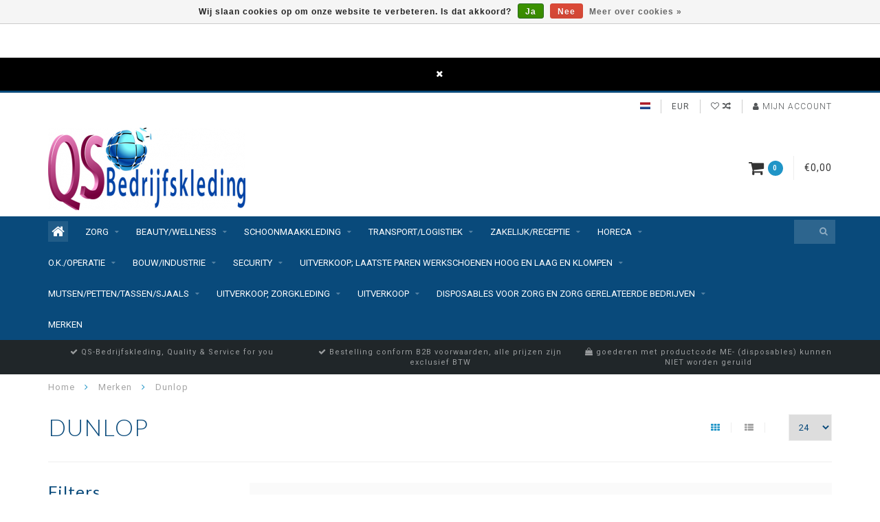

--- FILE ---
content_type: text/html;charset=utf-8
request_url: https://www.qs-bedrijfskleding.nl/brands/dunlop/
body_size: 20207
content:
<!DOCTYPE html>
<html lang="nl">
  <head>
    
    <!--
        
        Theme Infinite | v1.5
        Theme designed and created by Dyvelopment - We are true e-commerce heroes!
        
        For custom Lightspeed eCom work like custom design or development,
        please contact us at www.dyvelopment.nl
        
    -->
    
    <meta charset="utf-8"/>
<!-- [START] 'blocks/head.rain' -->
<!--

  (c) 2008-2026 Lightspeed Netherlands B.V.
  http://www.lightspeedhq.com
  Generated: 24-01-2026 @ 02:37:13

-->
<link rel="canonical" href="https://www.qs-bedrijfskleding.nl/brands/dunlop/"/>
<link rel="alternate" href="https://www.qs-bedrijfskleding.nl/index.rss" type="application/rss+xml" title="Nieuwe producten"/>
<link href="https://cdn.webshopapp.com/assets/cookielaw.css?2025-02-20" rel="stylesheet" type="text/css"/>
<meta name="robots" content="noodp,noydir"/>
<meta name="google-site-verification" content="iXokxwczBjJAzdZD4k7bgbyzBTjB7m-oSe6iDa2gHgs"/>
<meta property="og:url" content="https://www.qs-bedrijfskleding.nl/brands/dunlop/?source=facebook"/>
<meta property="og:site_name" content="QS-Bedrijfskleding"/>
<meta property="og:title" content="Dunlop"/>
<meta property="og:description" content="Visie &amp;amp; Waarden VisieDunlop is de wereldleider in beschermende laarzen erkend voor haar goede bescherming en comfort, die markt geïnspireerde oplossingen b"/>
<!--[if lt IE 9]>
<script src="https://cdn.webshopapp.com/assets/html5shiv.js?2025-02-20"></script>
<![endif]-->
<!-- [END] 'blocks/head.rain' -->
    
    <title>Dunlop - QS-Bedrijfskleding</title>
    
    <meta name="description" content="Visie &amp;amp; Waarden VisieDunlop is de wereldleider in beschermende laarzen erkend voor haar goede bescherming en comfort, die markt geïnspireerde oplossingen b" />
    <meta name="keywords" content="Dunlop, werkkleding, zorgkleding, tuniek, disposables, werkschoenen, beveiligers kleding, poloshirt, shirt, onderkleding, regenpak, laarzen, operatiekleding, beveiliging, hotel, wellness" />
    
    <meta http-equiv="X-UA-Compatible" content="IE=edge">
    <meta name="viewport" content="width=device-width, initial-scale=1.0, maximum-scale=1.0, user-scalable=0">
    <meta name="apple-mobile-web-app-capable" content="yes">
    <meta name="apple-mobile-web-app-status-bar-style" content="black">

    <link rel="shortcut icon" href="https://cdn.webshopapp.com/shops/78642/themes/132875/assets/favicon.ico?20251223134910" type="image/x-icon" />
    
        <meta name="format-detection" content="telephone=no">
    <meta name="format-detection" content="date=no">
    <meta name="format-detection" content="address=no">
    <meta name="format-detection" content="email=no">
        
    <script src="//code.jquery.com/jquery-1.12.4.min.js"></script>
    <script>window.jQuery || document.write('<script src="https://cdn.webshopapp.com/assets/jquery-1-9-1.js?2025-02-20">\x3C/script>')</script>
    
    <link href="//fonts.googleapis.com/css?family=Roboto:400,300,600" rel="stylesheet">
        <link href="//fonts.googleapis.com/css?family=Lato:400,300,600" rel="stylesheet">
        
    <link href="//maxcdn.bootstrapcdn.com/font-awesome/4.7.0/css/font-awesome.min.css" rel="stylesheet">
    
    <link rel="stylesheet" href="https://cdn.webshopapp.com/shops/78642/themes/132875/assets/bootstrap-min.css?2026010609343520201127121348" />

    <link rel="stylesheet" href="https://cdn.webshopapp.com/assets/gui-2-0.css?2025-02-20" />
    <link rel="stylesheet" href="https://cdn.webshopapp.com/assets/gui-responsive-2-0.css?2025-02-20" />
    
    <link rel="stylesheet" href="https://cdn.webshopapp.com/shops/78642/themes/132875/assets/owlcarousel-v2.css?2026010609343520201127121348" />
    
        
        <link rel="stylesheet" href="https://cdn.webshopapp.com/shops/78642/themes/132875/assets/style-min.css?2026010609343520201127121348" />
        
    <!-- User defined styles -->
    <link rel="stylesheet" href="https://cdn.webshopapp.com/shops/78642/themes/132875/assets/settings.css?2026010609343520201127121348" />
    <link rel="stylesheet" href="https://cdn.webshopapp.com/shops/78642/themes/132875/assets/custom.css?2026010609343520201127121348" />
    
    <!--[if lte IE 9]>
      <script src="https://cdn.webshopapp.com/shops/78642/themes/132875/assets/ie.js?2026010609343520201127121348"></script>
    <![endif]-->
    
    <script>
      /* Some global vars */
      var domain = 'https://www.qs-bedrijfskleding.nl/';
      var url = 'https://www.qs-bedrijfskleding.nl/';
      var mainUrl = 'https://www.qs-bedrijfskleding.nl/';
      var searchUrl = 'https://www.qs-bedrijfskleding.nl/search/';
      var cartUrl = 'https://www.qs-bedrijfskleding.nl/cart/';
      var checkoutUrl = 'https://www.qs-bedrijfskleding.nl/checkout/';
      var notification = 'Europe';
      var b2b = true;
      var freeShippingNotice = false;
			var sliderTimeout = 8000;
      
      /* Quick settings */
      var enableQuickView = true;
      
      /* Some prefedined translations */
      var tContinueShopping = 'Ga verder met winkelen';
      var tProceedToCheckout = 'Doorgaan naar afrekenen';
      var tViewProduct = 'Bekijk product';
      var tAddtoCart = 'Toevoegen aan winkelwagen';
      var tNoInformationFound = 'Geen informatie gevonden';
      var tView = 'Bekijken';
      var tCheckout = 'Bestellen';
      var tLiveCartTotal = 'Totaal excl. btw';
      var tNavigation = 'Navigatie';
      var tOnlyXProductsInStock = 'Er zijn maar XXX producten op voorraad, wil je deze toevoegen aan de winkelwagen?';
      var tInStock = 'Op voorraad';
      var tOutOfStock = 'Niet op voorraad';
      var tFreeShipping = 'Gratis verzending';
      var tAmountToFreeShipping = '';
      var tRequestedAmountNotAvailable = 'Het gewenste aantal voor “XXX” is niet beschikbaar.';
      var tMinimumQty = 'De minimale afname voor &quot;XXX&quot; is YYY.';
      var tBackorder = 'Backorder';
      
      /* Cart data */
      var cartTotalIncl = parseFloat(0);
      var cartTotalExcl = parseFloat(0);
      var cartTotal = parseFloat(0);
      var currencySymbol = '€';
      
      var amountToFreeShipping = parseFloat(100000);
      
            function getServerTime()
      {
        return new Date ("Jan 24, 2026 02:37:13 +0100");
      }
    </script>
    
        
      </head>
  <body class="">
    
        
    <div class="overlay">
      <i class="fa fa-times"></i>
    </div>
    
    <header>
      <!-- Notifications -->
<div id="notification">
      
    
  <i class="fa fa-times" id="close-notification"></i>
</div>

<!-- Topbar -->
<div id="topbar">
  <div class="container">
    <div class="row">
      <div class="col-sm-6 hidden-xs hidden-xxs">
        <div id="topbar-text"></div>
      </div>
      <div class="col-sm-6 col-xs-12" id="topbar-right">
        
        <ul>
        <li class="languages">
          <a href="#"><span class="flags nl"></span></a> <!--NEDERLANDS-->
                  </li>
        
        <li class="currencies">
          <a href="#"><span class="currency-EUR">EUR</span></a>
                  </li>
        <li class="comparewishlist">
          <a href="https://www.qs-bedrijfskleding.nl/account/wishlist/"><i class="fa fa-heart-o"></i></a>
          <a href="https://www.qs-bedrijfskleding.nl/compare/"><i class="fa fa-random"></i></a>
        </li>
        <li class="account">
          <a href="https://www.qs-bedrijfskleding.nl/account/"><i class="fa fa-user"></i><span class="hidden-xs hidden-xxs"> Mijn account</span></a>
        </li>
        </ul>
        
      </div>
    </div>
  </div>
</div>
<!-- End topbar -->

<div class="container" id="header">
  <div class="row">
    
    <div class="col-sm-5 col-xs-12" id="logo">
      
        <a href="https://www.qs-bedrijfskleding.nl/"><img class="" src="https://cdn.webshopapp.com/shops/78642/themes/132875/assets/logo.png?20251223134910" alt="Logo"></a>
      
    </div>
    
        
        
    <!--<div class="col-md-5 col-sm-7 hidden-xs hidden-xxs" id="hallmark">
          </div> -->
    
    <div class="header-right col-sm-7 hidden-xs hidden-xxs">
      
      <div id="hallmark">
            </div>
      
      
      <!--<div class="cart-header-container">av -->
      <div class="cartheader hidden-sm hidden-xs hidden-xxs">
        <div class="cart-container cart maincart">
        
        <a href="https://www.qs-bedrijfskleding.nl/cart/">
        <div class="cart-icon">
          <i class="fa fa-shopping-cart"></i> <span id="qty" class="highlight-bg cart-total-qty">0</span>
        </div>
        
        <div id="cart-total">
          €0,00
        </div>
        </a>
        
        <div class="cart-content-holder">
          <div class="cart-content">
            <h4>Winkelwagen</h4>
                        
                          <p class="noproducts">U heeft geen artikelen in uw winkelwagen</p>
                      </div>
        </div>
        </div>
      </div>
      <!--</div>-->
      
      
    </div>
  </div>
</div>

<div class="cf"></div>
  

<div class="compact" id="navbar">
  <div class="container">
    <div class="row">
      <div class="col-md-12">
        <nav>
          <ul class="megamenu compact">
        <li class="hidden-sm hidden-xs hidden-xxs"><a href="https://www.qs-bedrijfskleding.nl/"><i class="fa fa-home home-icon" aria-hidden="true"></i></a></li>
        <!-- <li class="visible-sm visible-xs hamburger">
            <a href="https://www.qs-bedrijfskleding.nl/"><i class="fa fa-bars" aria-hidden="true"></i></a>
        </li>
        <li class="visible-xs mobile-cart">
            <a href="https://www.qs-bedrijfskleding.nl/cart/"><i class="fa fa-opencart" aria-hidden="true"></i> <span>(0)</span></a>
        </li> -->
        
                <li>
          <a href="https://www.qs-bedrijfskleding.nl/zorg/" class="dropdown">Zorg</a>
          
                    <span class="opensub visible-sm visible-xs visible-xxs"><i class="fa fa-plus-circle"></i></span>
          
          
                    <ul class="sub1 megamenu">
            <li>
              <div class="row">
              
                            
                                          <div class="col-md-9 col-sm-12 maxheight">
                          
                              <div class="col-md-3 sub-holder">
                  <h4><a href="https://www.qs-bedrijfskleding.nl/zorg/zorgkleding-heren/">Zorgkleding - Heren</a></h4>
                  
                                      <ul class="sub2">
                                            <li>
                        <i class="fa fa-caret-right" aria-hidden="true"></i> <a href="https://www.qs-bedrijfskleding.nl/zorg/zorgkleding-heren/doktersjassen/">doktersjassen</a>
                      </li>
                                            <li>
                        <i class="fa fa-caret-right" aria-hidden="true"></i> <a href="https://www.qs-bedrijfskleding.nl/zorg/zorgkleding-heren/tuniek-korte-jas/">tuniek, korte jas</a>
                      </li>
                                            <li>
                        <i class="fa fa-caret-right" aria-hidden="true"></i> <a href="https://www.qs-bedrijfskleding.nl/zorg/zorgkleding-heren/zorg-pantalons/">zorg pantalons</a>
                      </li>
                                            <li>
                        <i class="fa fa-caret-right" aria-hidden="true"></i> <a href="https://www.qs-bedrijfskleding.nl/zorg/zorgkleding-heren/fleecevesten-sweatjacks/">fleecevesten, sweatjacks</a>
                      </li>
                                            <li>
                        <i class="fa fa-caret-right" aria-hidden="true"></i> <a href="https://www.qs-bedrijfskleding.nl/zorg/zorgkleding-heren/polos/">polo&#039;s</a>
                      </li>
                                          </ul>
                                  </div>
                
                                              <div class="col-md-3 sub-holder">
                  <h4><a href="https://www.qs-bedrijfskleding.nl/zorg/zorgkleding-dames/">Zorgkleding - Dames</a></h4>
                  
                                      <ul class="sub2">
                                            <li>
                        <i class="fa fa-caret-right" aria-hidden="true"></i> <a href="https://www.qs-bedrijfskleding.nl/zorg/zorgkleding-dames/tunieken-wit-kleur-accenten/">tunieken, wit /kleur accenten</a>
                      </li>
                                            <li>
                        <i class="fa fa-caret-right" aria-hidden="true"></i> <a href="https://www.qs-bedrijfskleding.nl/zorg/zorgkleding-dames/schort-overgooierschort/">schort, overgooierschort</a>
                      </li>
                                            <li>
                        <i class="fa fa-caret-right" aria-hidden="true"></i> <a href="https://www.qs-bedrijfskleding.nl/zorg/zorgkleding-dames/tunieken-kleur/">tunieken, kleur</a>
                      </li>
                                            <li>
                        <i class="fa fa-caret-right" aria-hidden="true"></i> <a href="https://www.qs-bedrijfskleding.nl/zorg/zorgkleding-dames/jurken-rokken/">jurken, rokken</a>
                      </li>
                                            <li>
                        <i class="fa fa-caret-right" aria-hidden="true"></i> <a href="https://www.qs-bedrijfskleding.nl/zorg/zorgkleding-dames/doktersjassen/">doktersjassen</a>
                      </li>
                                            <li>
                        <i class="fa fa-caret-right" aria-hidden="true"></i> <a href="https://www.qs-bedrijfskleding.nl/zorg/zorgkleding-dames/zorg-broeken/">zorg broeken</a>
                      </li>
                                            <li>
                        <i class="fa fa-caret-right" aria-hidden="true"></i> <a href="https://www.qs-bedrijfskleding.nl/zorg/zorgkleding-dames/fleecevesten-sweatjacks/">fleecevesten, sweatjacks</a>
                      </li>
                                            <li>
                        <i class="fa fa-caret-right" aria-hidden="true"></i> <a href="https://www.qs-bedrijfskleding.nl/zorg/zorgkleding-dames/polos/">polo&#039;s</a>
                      </li>
                                            <li>
                        <i class="fa fa-caret-right" aria-hidden="true"></i> <a href="https://www.qs-bedrijfskleding.nl/zorg/zorgkleding-dames/zorgkleding-extra-grote-maten/">ZORGKLEDING EXTRA GROTE MATEN</a>
                      </li>
                                          </ul>
                                  </div>
                
                                              <div class="col-md-3 sub-holder">
                  <h4><a href="https://www.qs-bedrijfskleding.nl/zorg/accessoires-zorg-schoenen/">accessoires zorg, schoenen</a></h4>
                  
                                  </div>
                
                                            
              </div>
              
                            <div class="col-md-3 hidden-sm hidden-xs hidden-xxs">
                <a href="#"><img src="https://cdn.webshopapp.com/shops/78642/files/32758884/300x300x1/image.jpg" class="img-responsive subcat-image fullround" alt="Zorg"></a>
              </div>
                            
              </div>
              
            </li>
          </ul>
                    
                    

        </li>
                <li>
          <a href="https://www.qs-bedrijfskleding.nl/beauty-wellness/" class="dropdown">Beauty/Wellness</a>
          
                    <span class="opensub visible-sm visible-xs visible-xxs"><i class="fa fa-plus-circle"></i></span>
          
          
                    <ul class="sub1 megamenu">
            <li>
              <div class="row">
              
                            
                                          <div class="col-md-9 col-sm-12 maxheight">
                          
                              <div class="col-md-3 sub-holder">
                  <h4><a href="https://www.qs-bedrijfskleding.nl/beauty-wellness/tunieken/">tunieken</a></h4>
                  
                                  </div>
                
                                              <div class="col-md-3 sub-holder">
                  <h4><a href="https://www.qs-bedrijfskleding.nl/beauty-wellness/badjassen/">badjassen</a></h4>
                  
                                  </div>
                
                                              <div class="col-md-3 sub-holder">
                  <h4><a href="https://www.qs-bedrijfskleding.nl/beauty-wellness/handdoeken-baddoeken/">handdoeken, baddoeken</a></h4>
                  
                                  </div>
                
                                              <div class="col-md-3 sub-holder">
                  <h4><a href="https://www.qs-bedrijfskleding.nl/beauty-wellness/badslippers-accessoires/">badslippers, accessoires</a></h4>
                  
                                  </div>
                
                                  <div class="cf"></div>
                                              <div class="col-md-3 sub-holder">
                  <h4><a href="https://www.qs-bedrijfskleding.nl/beauty-wellness/schorten-overgooier-schorten/">schorten, overgooier schorten</a></h4>
                  
                                  </div>
                
                                            
              </div>
              
                            <div class="col-md-3 hidden-sm hidden-xs hidden-xxs">
                <a href="#"><img src="https://cdn.webshopapp.com/shops/78642/files/32764096/300x300x1/image.jpg" class="img-responsive subcat-image fullround" alt="Beauty/Wellness"></a>
              </div>
                            
              </div>
              
            </li>
          </ul>
                    
                    

        </li>
                <li>
          <a href="https://www.qs-bedrijfskleding.nl/schoonmaakkleding/" class="dropdown">Schoonmaakkleding</a>
          
                    <span class="opensub visible-sm visible-xs visible-xxs"><i class="fa fa-plus-circle"></i></span>
          
          
                    <ul class="sub1 megamenu">
            <li>
              <div class="row">
              
                            
                                          <div class="col-md-9 col-sm-12 maxheight">
                          
                              <div class="col-md-3 sub-holder">
                  <h4><a href="https://www.qs-bedrijfskleding.nl/schoonmaakkleding/tunieken-korte-jassen/">tunieken, korte jassen</a></h4>
                  
                                  </div>
                
                                              <div class="col-md-3 sub-holder">
                  <h4><a href="https://www.qs-bedrijfskleding.nl/schoonmaakkleding/lange-jassen/">lange jassen</a></h4>
                  
                                  </div>
                
                                              <div class="col-md-3 sub-holder">
                  <h4><a href="https://www.qs-bedrijfskleding.nl/schoonmaakkleding/schorten/">schorten</a></h4>
                  
                                  </div>
                
                                              <div class="col-md-3 sub-holder">
                  <h4><a href="https://www.qs-bedrijfskleding.nl/schoonmaakkleding/pantalons-heren/">pantalons - Heren</a></h4>
                  
                                  </div>
                
                                  <div class="cf"></div>
                                              <div class="col-md-3 sub-holder">
                  <h4><a href="https://www.qs-bedrijfskleding.nl/schoonmaakkleding/pantalons-dames/">pantalons - Dames</a></h4>
                  
                                  </div>
                
                                              <div class="col-md-3 sub-holder">
                  <h4><a href="https://www.qs-bedrijfskleding.nl/schoonmaakkleding/dames-shirts-polos-sweatshirts/">dames shirts, polo&#039;s, sweatshirts</a></h4>
                  
                                  </div>
                
                                              <div class="col-md-3 sub-holder">
                  <h4><a href="https://www.qs-bedrijfskleding.nl/schoonmaakkleding/heren-polos-sweatshirts/">heren polos, sweatshirts</a></h4>
                  
                                  </div>
                
                                            
              </div>
              
                            <div class="col-md-3 hidden-sm hidden-xs hidden-xxs">
                <a href="#"><img src="https://cdn.webshopapp.com/shops/78642/files/32775106/300x300x1/image.jpg" class="img-responsive subcat-image fullround" alt="Schoonmaakkleding"></a>
              </div>
                            
              </div>
              
            </li>
          </ul>
                    
                    

        </li>
                <li>
          <a href="https://www.qs-bedrijfskleding.nl/transport-logistiek/" class="dropdown">Transport/Logistiek</a>
          
                    <span class="opensub visible-sm visible-xs visible-xxs"><i class="fa fa-plus-circle"></i></span>
          
          
                    <ul class="sub1 megamenu">
            <li>
              <div class="row">
              
                            
                                          <div class="col-md-9 col-sm-12 maxheight">
                          
                              <div class="col-md-3 sub-holder">
                  <h4><a href="https://www.qs-bedrijfskleding.nl/transport-logistiek/werkbroeken-shorts/">werkbroeken/shorts</a></h4>
                  
                                  </div>
                
                                              <div class="col-md-3 sub-holder">
                  <h4><a href="https://www.qs-bedrijfskleding.nl/transport-logistiek/polos-blouses/">polo&#039;s, blouses</a></h4>
                  
                                  </div>
                
                                              <div class="col-md-3 sub-holder">
                  <h4><a href="https://www.qs-bedrijfskleding.nl/transport-logistiek/t-shirts/">t-shirts</a></h4>
                  
                                  </div>
                
                                              <div class="col-md-3 sub-holder">
                  <h4><a href="https://www.qs-bedrijfskleding.nl/transport-logistiek/pullover-sweaters-fleecetruienjas/">pullover, sweaters, fleecetruien(jas)</a></h4>
                  
                                  </div>
                
                                  <div class="cf"></div>
                                              <div class="col-md-3 sub-holder">
                  <h4><a href="https://www.qs-bedrijfskleding.nl/transport-logistiek/werkjassen-bodywarmers/">werkjassen, bodywarmers</a></h4>
                  
                                  </div>
                
                                              <div class="col-md-3 sub-holder">
                  <h4><a href="https://www.qs-bedrijfskleding.nl/transport-logistiek/softshelljassen-jassen-jacks/">softshelljassen, jassen, jacks</a></h4>
                  
                                  </div>
                
                                            
              </div>
              
                            <div class="col-md-3 hidden-sm hidden-xs hidden-xxs">
                <a href="#"><img src="https://cdn.webshopapp.com/shops/78642/files/32642428/300x300x1/image.jpg" class="img-responsive subcat-image fullround" alt="Transport/Logistiek"></a>
              </div>
                            
              </div>
              
            </li>
          </ul>
                    
                    

        </li>
                <li>
          <a href="https://www.qs-bedrijfskleding.nl/zakelijk-receptie/" class="dropdown">Zakelijk/Receptie</a>
          
                    <span class="opensub visible-sm visible-xs visible-xxs"><i class="fa fa-plus-circle"></i></span>
          
          
                    <ul class="sub1 megamenu">
            <li>
              <div class="row">
              
                            
                                          <div class="col-md-9 col-sm-12 maxheight">
                          
                              <div class="col-md-3 sub-holder">
                  <h4><a href="https://www.qs-bedrijfskleding.nl/zakelijk-receptie/zakelijk-heren/">Zakelijk - Heren</a></h4>
                  
                                      <ul class="sub2">
                                            <li>
                        <i class="fa fa-caret-right" aria-hidden="true"></i> <a href="https://www.qs-bedrijfskleding.nl/zakelijk-receptie/zakelijk-heren/colberts-gilets/">colberts, gilets</a>
                      </li>
                                            <li>
                        <i class="fa fa-caret-right" aria-hidden="true"></i> <a href="https://www.qs-bedrijfskleding.nl/zakelijk-receptie/zakelijk-heren/pantalons/">pantalons</a>
                      </li>
                                            <li>
                        <i class="fa fa-caret-right" aria-hidden="true"></i> <a href="https://www.qs-bedrijfskleding.nl/zakelijk-receptie/zakelijk-heren/overhemden-polos/">overhemden, polo&#039;s</a>
                      </li>
                                            <li>
                        <i class="fa fa-caret-right" aria-hidden="true"></i> <a href="https://www.qs-bedrijfskleding.nl/zakelijk-receptie/zakelijk-heren/pullovers-jumpers/">pullovers, jumpers</a>
                      </li>
                                          </ul>
                                  </div>
                
                                              <div class="col-md-3 sub-holder">
                  <h4><a href="https://www.qs-bedrijfskleding.nl/zakelijk-receptie/zakelijk-dames/">Zakelijk - Dames</a></h4>
                  
                                      <ul class="sub2">
                                            <li>
                        <i class="fa fa-caret-right" aria-hidden="true"></i> <a href="https://www.qs-bedrijfskleding.nl/zakelijk-receptie/zakelijk-dames/blazers-gilets/">blazers, gilets</a>
                      </li>
                                            <li>
                        <i class="fa fa-caret-right" aria-hidden="true"></i> <a href="https://www.qs-bedrijfskleding.nl/zakelijk-receptie/zakelijk-dames/rokken-pantalons-jurken/">rokken, pantalons, jurken</a>
                      </li>
                                            <li>
                        <i class="fa fa-caret-right" aria-hidden="true"></i> <a href="https://www.qs-bedrijfskleding.nl/zakelijk-receptie/zakelijk-dames/blouses-polos/">blouses, polo&#039;s</a>
                      </li>
                                            <li>
                        <i class="fa fa-caret-right" aria-hidden="true"></i> <a href="https://www.qs-bedrijfskleding.nl/zakelijk-receptie/zakelijk-dames/pullovers-jumpers/">pullovers, jumpers</a>
                      </li>
                                          </ul>
                                  </div>
                
                                              <div class="col-md-3 sub-holder">
                  <h4><a href="https://www.qs-bedrijfskleding.nl/zakelijk-receptie/accessoires-voor-zakelijke-kleding/">accessoires voor zakelijke kleding</a></h4>
                  
                                  </div>
                
                                            
              </div>
              
                            <div class="col-md-3 hidden-sm hidden-xs hidden-xxs">
                <a href="#"><img src="https://cdn.webshopapp.com/shops/78642/files/33825940/300x300x1/image.jpg" class="img-responsive subcat-image fullround" alt="Zakelijk/Receptie"></a>
              </div>
                            
              </div>
              
            </li>
          </ul>
                    
                    

        </li>
                <li>
          <a href="https://www.qs-bedrijfskleding.nl/horeca/" class="dropdown">Horeca</a>
          
                    <span class="opensub visible-sm visible-xs visible-xxs"><i class="fa fa-plus-circle"></i></span>
          
          
                    <ul class="sub1 megamenu">
            <li>
              <div class="row">
              
                            
                                          <div class="col-md-9 col-sm-12 maxheight">
                          
                              <div class="col-md-3 sub-holder">
                  <h4><a href="https://www.qs-bedrijfskleding.nl/horeca/horecakleding-heren/">Horecakleding - Heren</a></h4>
                  
                                      <ul class="sub2">
                                            <li>
                        <i class="fa fa-caret-right" aria-hidden="true"></i> <a href="https://www.qs-bedrijfskleding.nl/horeca/horecakleding-heren/t-shirts-shirts/">t-shirts, shirts</a>
                      </li>
                                            <li>
                        <i class="fa fa-caret-right" aria-hidden="true"></i> <a href="https://www.qs-bedrijfskleding.nl/horeca/horecakleding-heren/polos/">polo&#039;s</a>
                      </li>
                                            <li>
                        <i class="fa fa-caret-right" aria-hidden="true"></i> <a href="https://www.qs-bedrijfskleding.nl/horeca/horecakleding-heren/overhemden-korte-mouw/">overhemden korte mouw</a>
                      </li>
                                            <li>
                        <i class="fa fa-caret-right" aria-hidden="true"></i> <a href="https://www.qs-bedrijfskleding.nl/horeca/horecakleding-heren/overhemden-lange-mouw/">overhemden lange mouw</a>
                      </li>
                                            <li>
                        <i class="fa fa-caret-right" aria-hidden="true"></i> <a href="https://www.qs-bedrijfskleding.nl/horeca/horecakleding-heren/pantalons/">pantalons</a>
                      </li>
                                            <li>
                        <i class="fa fa-caret-right" aria-hidden="true"></i> <a href="https://www.qs-bedrijfskleding.nl/horeca/horecakleding-heren/colberts-gilets/">colberts, gilets</a>
                      </li>
                                            <li>
                        <i class="fa fa-caret-right" aria-hidden="true"></i> <a href="https://www.qs-bedrijfskleding.nl/horeca/horecakleding-heren/pullovers-jumpers/">pullovers, jumpers</a>
                      </li>
                                            <li>
                        <i class="fa fa-caret-right" aria-hidden="true"></i> <a href="https://www.qs-bedrijfskleding.nl/horeca/horecakleding-heren/hotel-huishouding/">hotel, huishouding</a>
                      </li>
                                          </ul>
                                  </div>
                
                                              <div class="col-md-3 sub-holder">
                  <h4><a href="https://www.qs-bedrijfskleding.nl/horeca/horecakleding-dames/">Horecakleding - Dames</a></h4>
                  
                                      <ul class="sub2">
                                            <li>
                        <i class="fa fa-caret-right" aria-hidden="true"></i> <a href="https://www.qs-bedrijfskleding.nl/horeca/horecakleding-dames/t-shirts-shirts/">t-shirts, shirts</a>
                      </li>
                                            <li>
                        <i class="fa fa-caret-right" aria-hidden="true"></i> <a href="https://www.qs-bedrijfskleding.nl/horeca/horecakleding-dames/polos/">polo&#039;s</a>
                      </li>
                                            <li>
                        <i class="fa fa-caret-right" aria-hidden="true"></i> <a href="https://www.qs-bedrijfskleding.nl/horeca/horecakleding-dames/blouses-korte-mouw/">blouses korte mouw</a>
                      </li>
                                            <li>
                        <i class="fa fa-caret-right" aria-hidden="true"></i> <a href="https://www.qs-bedrijfskleding.nl/horeca/horecakleding-dames/blouses-3-4-mouw/">blouses 3/4 mouw</a>
                      </li>
                                            <li>
                        <i class="fa fa-caret-right" aria-hidden="true"></i> <a href="https://www.qs-bedrijfskleding.nl/horeca/horecakleding-dames/blouses-lange-mouw/">blouses lange mouw</a>
                      </li>
                                            <li>
                        <i class="fa fa-caret-right" aria-hidden="true"></i> <a href="https://www.qs-bedrijfskleding.nl/horeca/horecakleding-dames/pantalons-rokken-jurken/">pantalons, rokken, jurken</a>
                      </li>
                                            <li>
                        <i class="fa fa-caret-right" aria-hidden="true"></i> <a href="https://www.qs-bedrijfskleding.nl/horeca/horecakleding-dames/blazers-giletten/">blazers, giletten</a>
                      </li>
                                            <li>
                        <i class="fa fa-caret-right" aria-hidden="true"></i> <a href="https://www.qs-bedrijfskleding.nl/horeca/horecakleding-dames/pullovers-jumpers/">pullovers, jumpers</a>
                      </li>
                                            <li>
                        <i class="fa fa-caret-right" aria-hidden="true"></i> <a href="https://www.qs-bedrijfskleding.nl/horeca/horecakleding-dames/hotelhuishouding/">hotel,huishouding</a>
                      </li>
                                          </ul>
                                  </div>
                
                                              <div class="col-md-3 sub-holder">
                  <h4><a href="https://www.qs-bedrijfskleding.nl/horeca/koksbuizen/">koksbuizen</a></h4>
                  
                                  </div>
                
                                              <div class="col-md-3 sub-holder">
                  <h4><a href="https://www.qs-bedrijfskleding.nl/horeca/schorten-sloven/">schorten, sloven</a></h4>
                  
                                  </div>
                
                                  <div class="cf"></div>
                                              <div class="col-md-3 sub-holder">
                  <h4><a href="https://www.qs-bedrijfskleding.nl/horeca/koksbroeken/">koksbroeken</a></h4>
                  
                                  </div>
                
                                              <div class="col-md-3 sub-holder">
                  <h4><a href="https://www.qs-bedrijfskleding.nl/horeca/tafel-en-keuken-linnen/">tafel en keuken linnen</a></h4>
                  
                                  </div>
                
                                              <div class="col-md-3 sub-holder">
                  <h4><a href="https://www.qs-bedrijfskleding.nl/horeca/horeca-accessoires/">horeca accessoires</a></h4>
                  
                                  </div>
                
                                            
              </div>
              
                            <div class="col-md-3 hidden-sm hidden-xs hidden-xxs">
                <a href="#"><img src="https://cdn.webshopapp.com/shops/78642/files/36912418/300x300x1/image.jpg" class="img-responsive subcat-image fullround" alt="Horeca"></a>
              </div>
                            
              </div>
              
            </li>
          </ul>
                    
                    

        </li>
                <li>
          <a href="https://www.qs-bedrijfskleding.nl/ok-operatie/" class="dropdown">O.K./operatie</a>
          
                    <span class="opensub visible-sm visible-xs visible-xxs"><i class="fa fa-plus-circle"></i></span>
          
          
                    <ul class="sub1 megamenu">
            <li>
              <div class="row">
              
                            
                                          <div class="col-md-9 col-sm-12 maxheight">
                          
                              <div class="col-md-3 sub-holder">
                  <h4><a href="https://www.qs-bedrijfskleding.nl/ok-operatie/operatiepakken-en-jassen/">operatiepakken en jassen</a></h4>
                  
                                  </div>
                
                                              <div class="col-md-3 sub-holder">
                  <h4><a href="https://www.qs-bedrijfskleding.nl/ok-operatie/patienten-en-bezoekershemden/">patienten en bezoekershemden</a></h4>
                  
                                  </div>
                
                                              <div class="col-md-3 sub-holder">
                  <h4><a href="https://www.qs-bedrijfskleding.nl/ok-operatie/operatie-accessoires-disposables/">operatie accessoires, disposables</a></h4>
                  
                                  </div>
                
                                              <div class="col-md-3 sub-holder">
                  <h4><a href="https://www.qs-bedrijfskleding.nl/ok-operatie/operatieschoenen-klompen/">operatieschoenen, klompen</a></h4>
                  
                                  </div>
                
                                  <div class="cf"></div>
                                            
              </div>
              
                            <div class="col-md-3 hidden-sm hidden-xs hidden-xxs">
                <a href="#"><img src="https://cdn.webshopapp.com/shops/78642/files/37147154/300x300x1/image.jpg" class="img-responsive subcat-image fullround" alt="O.K./operatie"></a>
              </div>
                            
              </div>
              
            </li>
          </ul>
                    
                    

        </li>
                <li>
          <a href="https://www.qs-bedrijfskleding.nl/bouw-industrie/" class="dropdown">Bouw/Industrie</a>
          
                    <span class="opensub visible-sm visible-xs visible-xxs"><i class="fa fa-plus-circle"></i></span>
          
          
                    <ul class="sub1 megamenu">
            <li>
              <div class="row">
              
                            
                                          <div class="col-md-9 col-sm-12 maxheight">
                          
                              <div class="col-md-3 sub-holder">
                  <h4><a href="https://www.qs-bedrijfskleding.nl/bouw-industrie/werkkleding-heren/">Werkkleding - Heren</a></h4>
                  
                                      <ul class="sub2">
                                            <li>
                        <i class="fa fa-caret-right" aria-hidden="true"></i> <a href="https://www.qs-bedrijfskleding.nl/bouw-industrie/werkkleding-heren/amerikaanse-overalls-bretelbroek/">(amerikaanse) overalls (bretelbroek)</a>
                      </li>
                                            <li>
                        <i class="fa fa-caret-right" aria-hidden="true"></i> <a href="https://www.qs-bedrijfskleding.nl/bouw-industrie/werkkleding-heren/werkbroeken-shorts/">werkbroeken/shorts</a>
                      </li>
                                            <li>
                        <i class="fa fa-caret-right" aria-hidden="true"></i> <a href="https://www.qs-bedrijfskleding.nl/bouw-industrie/werkkleding-heren/spijkerbroeken/">spijkerbroeken</a>
                      </li>
                                            <li>
                        <i class="fa fa-caret-right" aria-hidden="true"></i> <a href="https://www.qs-bedrijfskleding.nl/bouw-industrie/werkkleding-heren/stofjassen/">stofjassen</a>
                      </li>
                                            <li>
                        <i class="fa fa-caret-right" aria-hidden="true"></i> <a href="https://www.qs-bedrijfskleding.nl/bouw-industrie/werkkleding-heren/t-shirts/">t-shirts</a>
                      </li>
                                            <li>
                        <i class="fa fa-caret-right" aria-hidden="true"></i> <a href="https://www.qs-bedrijfskleding.nl/bouw-industrie/werkkleding-heren/polos-werkhemden/">polo&#039;s, werkhemden</a>
                      </li>
                                            <li>
                        <i class="fa fa-caret-right" aria-hidden="true"></i> <a href="https://www.qs-bedrijfskleding.nl/bouw-industrie/werkkleding-heren/sweaters-fleecetruienjas/">sweaters, fleecetruien(jas)</a>
                      </li>
                                            <li>
                        <i class="fa fa-caret-right" aria-hidden="true"></i> <a href="https://www.qs-bedrijfskleding.nl/bouw-industrie/werkkleding-heren/werkjasbodywarmers/">werkjas,bodywarmers</a>
                      </li>
                                            <li>
                        <i class="fa fa-caret-right" aria-hidden="true"></i> <a href="https://www.qs-bedrijfskleding.nl/bouw-industrie/werkkleding-heren/softshell-jassen-jacks/">softshell, jassen, jacks</a>
                      </li>
                                            <li>
                        <i class="fa fa-caret-right" aria-hidden="true"></i> <a href="https://www.qs-bedrijfskleding.nl/bouw-industrie/werkkleding-heren/accessoires-bouw-en-industrie/">accessoires bouw en industrie</a>
                      </li>
                                          </ul>
                                  </div>
                
                                              <div class="col-md-3 sub-holder">
                  <h4><a href="https://www.qs-bedrijfskleding.nl/bouw-industrie/werkkleding-dames/">Werkkleding - Dames</a></h4>
                  
                                      <ul class="sub2">
                                            <li>
                        <i class="fa fa-caret-right" aria-hidden="true"></i> <a href="https://www.qs-bedrijfskleding.nl/bouw-industrie/werkkleding-dames/werkbroeken-shorts/">werkbroeken/shorts</a>
                      </li>
                                            <li>
                        <i class="fa fa-caret-right" aria-hidden="true"></i> <a href="https://www.qs-bedrijfskleding.nl/bouw-industrie/werkkleding-dames/spijkerbroeken/">spijkerbroeken</a>
                      </li>
                                            <li>
                        <i class="fa fa-caret-right" aria-hidden="true"></i> <a href="https://www.qs-bedrijfskleding.nl/bouw-industrie/werkkleding-dames/t-shirts-polos/">t-shirts, polo&#039;s</a>
                      </li>
                                            <li>
                        <i class="fa fa-caret-right" aria-hidden="true"></i> <a href="https://www.qs-bedrijfskleding.nl/bouw-industrie/werkkleding-dames/sweaters-fleecetruienjas/">sweaters, fleecetruien(jas)</a>
                      </li>
                                            <li>
                        <i class="fa fa-caret-right" aria-hidden="true"></i> <a href="https://www.qs-bedrijfskleding.nl/bouw-industrie/werkkleding-dames/werkjassen-bodywarmers/">werkjassen, bodywarmers</a>
                      </li>
                                            <li>
                        <i class="fa fa-caret-right" aria-hidden="true"></i> <a href="https://www.qs-bedrijfskleding.nl/bouw-industrie/werkkleding-dames/softshell-jassen-jacks/">softshell, jassen, jacks</a>
                      </li>
                                            <li>
                        <i class="fa fa-caret-right" aria-hidden="true"></i> <a href="https://www.qs-bedrijfskleding.nl/bouw-industrie/werkkleding-dames/accessoires-bouw-en-industrie/">accessoires bouw en industrie</a>
                      </li>
                                          </ul>
                                  </div>
                
                                              <div class="col-md-3 sub-holder">
                  <h4><a href="https://www.qs-bedrijfskleding.nl/bouw-industrie/laskleding-multirisk/">Laskleding, multirisk</a></h4>
                  
                                      <ul class="sub2">
                                            <li>
                        <i class="fa fa-caret-right" aria-hidden="true"></i> <a href="https://www.qs-bedrijfskleding.nl/bouw-industrie/laskleding-multirisk/laskleding/">laskleding</a>
                      </li>
                                            <li>
                        <i class="fa fa-caret-right" aria-hidden="true"></i> <a href="https://www.qs-bedrijfskleding.nl/bouw-industrie/laskleding-multirisk/multinorm/">multinorm</a>
                      </li>
                                            <li>
                        <i class="fa fa-caret-right" aria-hidden="true"></i> <a href="https://www.qs-bedrijfskleding.nl/bouw-industrie/laskleding-multirisk/multinorm-high-visibility/">multinorm - high visibility</a>
                      </li>
                                          </ul>
                                  </div>
                
                                              <div class="col-md-3 sub-holder">
                  <h4><a href="https://www.qs-bedrijfskleding.nl/bouw-industrie/schildersstukadoors/">Schilders,stukadoors</a></h4>
                  
                                      <ul class="sub2">
                                            <li>
                        <i class="fa fa-caret-right" aria-hidden="true"></i> <a href="https://www.qs-bedrijfskleding.nl/bouw-industrie/schildersstukadoors/schilders-broeken/">schilders broeken</a>
                      </li>
                                            <li>
                        <i class="fa fa-caret-right" aria-hidden="true"></i> <a href="https://www.qs-bedrijfskleding.nl/bouw-industrie/schildersstukadoors/amerikaanse-overalls-bodybroek/">amerikaanse overalls, bodybroek</a>
                      </li>
                                            <li>
                        <i class="fa fa-caret-right" aria-hidden="true"></i> <a href="https://www.qs-bedrijfskleding.nl/bouw-industrie/schildersstukadoors/polos-shirts-sweaters/">polo&#039;s, shirts, sweaters</a>
                      </li>
                                            <li>
                        <i class="fa fa-caret-right" aria-hidden="true"></i> <a href="https://www.qs-bedrijfskleding.nl/bouw-industrie/schildersstukadoors/schilders-werkjassen/">schilders werkjassen</a>
                      </li>
                                          </ul>
                                  </div>
                
                                  <div class="cf"></div>
                                              <div class="col-md-3 sub-holder">
                  <h4><a href="https://www.qs-bedrijfskleding.nl/bouw-industrie/voedingswarenindustrie/">Voedingswarenindustrie</a></h4>
                  
                                      <ul class="sub2">
                                            <li>
                        <i class="fa fa-caret-right" aria-hidden="true"></i> <a href="https://www.qs-bedrijfskleding.nl/bouw-industrie/voedingswarenindustrie/broeken-amerikaanseoveralls/">broeken, (amerikaanse)overalls</a>
                      </li>
                                            <li>
                        <i class="fa fa-caret-right" aria-hidden="true"></i> <a href="https://www.qs-bedrijfskleding.nl/bouw-industrie/voedingswarenindustrie/jassen-werkjassen-bodywarmers/">jassen, werkjassen, bodywarmers</a>
                      </li>
                                            <li>
                        <i class="fa fa-caret-right" aria-hidden="true"></i> <a href="https://www.qs-bedrijfskleding.nl/bouw-industrie/voedingswarenindustrie/schorten/">Schorten</a>
                      </li>
                                          </ul>
                                  </div>
                
                                            
              </div>
              
                            <div class="col-md-3 hidden-sm hidden-xs hidden-xxs">
                <a href="#"><img src="https://cdn.webshopapp.com/shops/78642/files/36297796/300x300x1/image.jpg" class="img-responsive subcat-image fullround" alt="Bouw/Industrie"></a>
              </div>
                            
              </div>
              
            </li>
          </ul>
                    
                    

        </li>
                <li>
          <a href="https://www.qs-bedrijfskleding.nl/security/" class="dropdown">Security</a>
          
                    <span class="opensub visible-sm visible-xs visible-xxs"><i class="fa fa-plus-circle"></i></span>
          
          
                    <ul class="sub1 megamenu">
            <li>
              <div class="row">
              
                            
                                          <div class="col-md-9 col-sm-12 maxheight">
                          
                              <div class="col-md-3 sub-holder">
                  <h4><a href="https://www.qs-bedrijfskleding.nl/security/security-dames/">Security - Dames</a></h4>
                  
                                      <ul class="sub2">
                                            <li>
                        <i class="fa fa-caret-right" aria-hidden="true"></i> <a href="https://www.qs-bedrijfskleding.nl/security/security-dames/blouses-shirts/">blouses, shirts</a>
                      </li>
                                            <li>
                        <i class="fa fa-caret-right" aria-hidden="true"></i> <a href="https://www.qs-bedrijfskleding.nl/security/security-dames/blazers-giletten/">blazers, giletten</a>
                      </li>
                                            <li>
                        <i class="fa fa-caret-right" aria-hidden="true"></i> <a href="https://www.qs-bedrijfskleding.nl/security/security-dames/broeken-rokken/">broeken, rokken</a>
                      </li>
                                            <li>
                        <i class="fa fa-caret-right" aria-hidden="true"></i> <a href="https://www.qs-bedrijfskleding.nl/security/security-dames/truien-vesten-sweaters/">truien, vesten, sweaters</a>
                      </li>
                                            <li>
                        <i class="fa fa-caret-right" aria-hidden="true"></i> <a href="https://www.qs-bedrijfskleding.nl/security/security-dames/security-winter-jas/">security (winter) jas</a>
                      </li>
                                          </ul>
                                  </div>
                
                                              <div class="col-md-3 sub-holder">
                  <h4><a href="https://www.qs-bedrijfskleding.nl/security/security-heren/">Security - Heren</a></h4>
                  
                                      <ul class="sub2">
                                            <li>
                        <i class="fa fa-caret-right" aria-hidden="true"></i> <a href="https://www.qs-bedrijfskleding.nl/security/security-heren/overhemden-shirts/">overhemden, shirts</a>
                      </li>
                                            <li>
                        <i class="fa fa-caret-right" aria-hidden="true"></i> <a href="https://www.qs-bedrijfskleding.nl/security/security-heren/pantalons/">pantalons</a>
                      </li>
                                            <li>
                        <i class="fa fa-caret-right" aria-hidden="true"></i> <a href="https://www.qs-bedrijfskleding.nl/security/security-heren/pullovers-sweaters/">pullovers, sweaters</a>
                      </li>
                                            <li>
                        <i class="fa fa-caret-right" aria-hidden="true"></i> <a href="https://www.qs-bedrijfskleding.nl/security/security-heren/security-winter-jas/">security (winter) jas</a>
                      </li>
                                          </ul>
                                  </div>
                
                                              <div class="col-md-3 sub-holder">
                  <h4><a href="https://www.qs-bedrijfskleding.nl/security/schoenen-security/">Schoenen Security</a></h4>
                  
                                  </div>
                
                                              <div class="col-md-3 sub-holder">
                  <h4><a href="https://www.qs-bedrijfskleding.nl/security/security-accessoires/">Security accessoires</a></h4>
                  
                                  </div>
                
                                  <div class="cf"></div>
                                            
              </div>
              
                            <div class="col-md-3 hidden-sm hidden-xs hidden-xxs">
                <a href="#"><img src="https://cdn.webshopapp.com/shops/78642/files/32655444/300x300x1/image.jpg" class="img-responsive subcat-image fullround" alt="Security"></a>
              </div>
                            
              </div>
              
            </li>
          </ul>
                    
                    

        </li>
                <li>
          <a href="https://www.qs-bedrijfskleding.nl/uitverkoop-laatste-paren-werkschoenen-hoog-en-laag/" class="dropdown">UITVERKOOP; Laatste paren werkschoenen hoog en laag en klompen</a>
          
                    <span class="opensub visible-sm visible-xs visible-xxs"><i class="fa fa-plus-circle"></i></span>
          
          
                    <ul class="sub1 megamenu">
            <li>
              <div class="row">
              
                            
                                          <div class="col-md-9 col-sm-12 maxheight">
                          
                              <div class="col-md-3 sub-holder">
                  <h4><a href="https://www.qs-bedrijfskleding.nl/uitverkoop-laatste-paren-werkschoenen-hoog-en-laag/werkschoenen-heren-hoog/">werkschoenen heren, hoog</a></h4>
                  
                                  </div>
                
                                              <div class="col-md-3 sub-holder">
                  <h4><a href="https://www.qs-bedrijfskleding.nl/uitverkoop-laatste-paren-werkschoenen-hoog-en-laag/werkschoenen-heren-laag/">werkschoenen heren, laag</a></h4>
                  
                                  </div>
                
                                              <div class="col-md-3 sub-holder">
                  <h4><a href="https://www.qs-bedrijfskleding.nl/uitverkoop-laatste-paren-werkschoenen-hoog-en-laag/werkschoenen-dames-laag/">werkschoenen dames, laag</a></h4>
                  
                                  </div>
                
                                              <div class="col-md-3 sub-holder">
                  <h4><a href="https://www.qs-bedrijfskleding.nl/uitverkoop-laatste-paren-werkschoenen-hoog-en-laag/clogs-schoenklompen/">clogs, schoenklompen</a></h4>
                  
                                  </div>
                
                                  <div class="cf"></div>
                                              <div class="col-md-3 sub-holder">
                  <h4><a href="https://www.qs-bedrijfskleding.nl/uitverkoop-laatste-paren-werkschoenen-hoog-en-laag/inlegzolen-sokken/">inlegzolen, sokken</a></h4>
                  
                                  </div>
                
                                            
              </div>
              
                            <div class="col-md-3 hidden-sm hidden-xs hidden-xxs">
                <a href="#"><img src="https://cdn.webshopapp.com/shops/78642/files/32776608/300x300x1/image.jpg" class="img-responsive subcat-image fullround" alt="UITVERKOOP; Laatste paren werkschoenen hoog en laag en klompen"></a>
              </div>
                            
              </div>
              
            </li>
          </ul>
                    
                    

        </li>
                <li>
          <a href="https://www.qs-bedrijfskleding.nl/mutsen-petten-tassen-sjaals/" class="dropdown">Mutsen/Petten/Tassen/Sjaals</a>
          
                    <span class="opensub visible-sm visible-xs visible-xxs"><i class="fa fa-plus-circle"></i></span>
          
          
                    <ul class="sub1 megamenu">
            <li>
              <div class="row">
              
                            
                                          <div class="col-md-9 col-sm-12 maxheight">
                          
                              <div class="col-md-3 sub-holder">
                  <h4><a href="https://www.qs-bedrijfskleding.nl/mutsen-petten-tassen-sjaals/mutsen-petten-sjaals/">mutsen, petten, sjaals</a></h4>
                  
                                  </div>
                
                                              <div class="col-md-3 sub-holder">
                  <h4><a href="https://www.qs-bedrijfskleding.nl/mutsen-petten-tassen-sjaals/handschoenen/">handschoenen</a></h4>
                  
                                  </div>
                
                                              <div class="col-md-3 sub-holder">
                  <h4><a href="https://www.qs-bedrijfskleding.nl/mutsen-petten-tassen-sjaals/sporttassen-rugzakken/">sporttassen, rugzakken</a></h4>
                  
                                  </div>
                
                                            
              </div>
              
                            <div class="col-md-3 hidden-sm hidden-xs hidden-xxs">
                <a href="#"><img src="https://cdn.webshopapp.com/shops/78642/files/32846568/300x300x1/image.jpg" class="img-responsive subcat-image fullround" alt="Mutsen/Petten/Tassen/Sjaals"></a>
              </div>
                            
              </div>
              
            </li>
          </ul>
                    
                    

        </li>
                <li>
          <a href="https://www.qs-bedrijfskleding.nl/uitverkoop-zorgkleding/" class="dropdown">UITVERKOOP, ZORGKLEDING</a>
          
                    <span class="opensub visible-sm visible-xs visible-xxs"><i class="fa fa-plus-circle"></i></span>
          
          
                    <ul class="sub1 megamenu">
            <li>
              <div class="row">
              
                            
                            <div class="col-md-12 maxheight">
                          
                              <div class="col-md-3 sub-holder">
                  <h4><a href="https://www.qs-bedrijfskleding.nl/uitverkoop-zorgkleding/uitverkoop-operatiekleding/">UITVERKOOP operatiekleding</a></h4>
                  
                                  </div>
                
                                              <div class="col-md-3 sub-holder">
                  <h4><a href="https://www.qs-bedrijfskleding.nl/uitverkoop-zorgkleding/uitverkoop-schorten-en-overgooierschorten/">UITVERKOOP; schorten en overgooierschorten</a></h4>
                  
                                  </div>
                
                                              <div class="col-md-3 sub-holder">
                  <h4><a href="https://www.qs-bedrijfskleding.nl/uitverkoop-zorgkleding/uitverkoop-tunieken-zorg-dames/">UITVERKOOP, tunieken zorg - DAMES</a></h4>
                  
                                  </div>
                
                                              <div class="col-md-3 sub-holder">
                  <h4><a href="https://www.qs-bedrijfskleding.nl/uitverkoop-zorgkleding/uitverkoop-zorg-pantalon-dames/">UITVERKOOP zorg pantalon -  DAMES</a></h4>
                  
                                  </div>
                
                                  <div class="cf"></div>
                                              <div class="col-md-3 sub-holder">
                  <h4><a href="https://www.qs-bedrijfskleding.nl/uitverkoop-zorgkleding/uitverkoop-zorgkleding-heren/">UITVERKOOP zorgkleding heren</a></h4>
                  
                                  </div>
                
                                              <div class="col-md-3 sub-holder">
                  <h4><a href="https://www.qs-bedrijfskleding.nl/uitverkoop-zorgkleding/uitverkoop-beauty-wellness-dames/">UITVERKOOP;  beauty &amp; wellness - dames</a></h4>
                  
                                  </div>
                
                                              <div class="col-md-3 sub-holder">
                  <h4><a href="https://www.qs-bedrijfskleding.nl/uitverkoop-zorgkleding/uitverkoop-artsjas/">UITVERKOOP - artsjas</a></h4>
                  
                                  </div>
                
                                            
              </div>
              
                            
              </div>
              
            </li>
          </ul>
                    
                    

        </li>
                <li>
          <a href="https://www.qs-bedrijfskleding.nl/uitverkoop/" class="dropdown">UITVERKOOP</a>
          
                    <span class="opensub visible-sm visible-xs visible-xxs"><i class="fa fa-plus-circle"></i></span>
          
          
                    <ul class="sub1 megamenu">
            <li>
              <div class="row">
              
                            
                                          <div class="col-md-9 col-sm-12 maxheight">
                          
                              <div class="col-md-3 sub-holder">
                  <h4><a href="https://www.qs-bedrijfskleding.nl/uitverkoop/uitverkoop-polos-shirts-dames/">UITVERKOOP, polos, shirts dames</a></h4>
                  
                                  </div>
                
                                              <div class="col-md-3 sub-holder">
                  <h4><a href="https://www.qs-bedrijfskleding.nl/uitverkoop/uitverkoop-polos-shirts-heren/">UITVERKOOP; polos, shirts heren</a></h4>
                  
                                  </div>
                
                                              <div class="col-md-3 sub-holder">
                  <h4><a href="https://www.qs-bedrijfskleding.nl/uitverkoop/uitverkoop-dames-blouses/">UITVERKOOP, dames blouses</a></h4>
                  
                                  </div>
                
                                              <div class="col-md-3 sub-holder">
                  <h4><a href="https://www.qs-bedrijfskleding.nl/uitverkoop/uitverkoop-heren-overhemden/">UITVERKOOP;  heren overhemden</a></h4>
                  
                                  </div>
                
                                  <div class="cf"></div>
                                              <div class="col-md-3 sub-holder">
                  <h4><a href="https://www.qs-bedrijfskleding.nl/uitverkoop/uitverkoop-werkbroeken-jeans-en-shorts-en-body-ove/">UITVERKOOP; werkbroeken, jeans en shorts  en (body) overalls, stofjassen</a></h4>
                  
                                  </div>
                
                                              <div class="col-md-3 sub-holder">
                  <h4><a href="https://www.qs-bedrijfskleding.nl/uitverkoop/uitverkoop-fleecevesten-sweatshirts-en-truien-dame/">UITVERKOOP fleecevesten, sweatshirts en truien dames en heren</a></h4>
                  
                                  </div>
                
                                              <div class="col-md-3 sub-holder">
                  <h4><a href="https://www.qs-bedrijfskleding.nl/uitverkoop/uitverkoop-zakelijk-algemeen-dames-en-heren/">UITVERKOOP ZAKELIJK/ ALGEMEEN dames en heren</a></h4>
                  
                                  </div>
                
                                              <div class="col-md-3 sub-holder">
                  <h4><a href="https://www.qs-bedrijfskleding.nl/uitverkoop/uitverkoop-industrie-beveiliging-en-transport/">UITVERKOOP industrie, beveiliging en transport</a></h4>
                  
                                  </div>
                
                                  <div class="cf"></div>
                                              <div class="col-md-3 sub-holder">
                  <h4><a href="https://www.qs-bedrijfskleding.nl/uitverkoop/uitverkoop-facilitair-en-horeca-dames/">UITVERKOOP facilitair en horeca dames</a></h4>
                  
                                  </div>
                
                                              <div class="col-md-3 sub-holder">
                  <h4><a href="https://www.qs-bedrijfskleding.nl/uitverkoop/uitverkoop-facilitair-en-horeca-heren/">UITVERKOOP facilitair en horeca heren</a></h4>
                  
                                  </div>
                
                                              <div class="col-md-3 sub-holder">
                  <h4><a href="https://www.qs-bedrijfskleding.nl/uitverkoop/uitverkoop-muts-sjaals-of-handschoenen/">UITVERKOOP muts sjaals of handschoenen</a></h4>
                  
                                  </div>
                
                                              <div class="col-md-3 sub-holder">
                  <h4><a href="https://www.qs-bedrijfskleding.nl/uitverkoop/uitverkoop-schoenen/">UITVERKOOP Schoenen</a></h4>
                  
                                  </div>
                
                                  <div class="cf"></div>
                                              <div class="col-md-3 sub-holder">
                  <h4><a href="https://www.qs-bedrijfskleding.nl/uitverkoop/uitverkoop-winter-werkjassen-bodywarmers-softshell/">UITVERKOOP; (Winter) werkjassen, bodywarmers, softshell, regenkleding</a></h4>
                  
                                  </div>
                
                                              <div class="col-md-3 sub-holder">
                  <h4><a href="https://www.qs-bedrijfskleding.nl/uitverkoop/uitverkoop-outdoor-en-sport-artikelen/">UITVERKOOP; outdoor en sport artikelen</a></h4>
                  
                                  </div>
                
                                              <div class="col-md-3 sub-holder">
                  <h4><a href="https://www.qs-bedrijfskleding.nl/uitverkoop/uitverkoop-high-visibility-kleding-en-multinorm/">UITVERKOOP; High Visibility kleding en Multinorm</a></h4>
                  
                                  </div>
                
                                              <div class="col-md-3 sub-holder">
                  <h4><a href="https://www.qs-bedrijfskleding.nl/uitverkoop/uitverkoop-schorten-en-bavetschorten/">UITVERKOOP; schorten en bavetschorten</a></h4>
                  
                                  </div>
                
                                  <div class="cf"></div>
                                              <div class="col-md-3 sub-holder">
                  <h4><a href="https://www.qs-bedrijfskleding.nl/uitverkoop/uitverkoop-koksbroeken-service-broeken-en-koksbuiz/">UITVERKOOP; koksbroeken, service broeken  en koksbuizen</a></h4>
                  
                                  </div>
                
                                            
              </div>
              
                            <div class="col-md-3 hidden-sm hidden-xs hidden-xxs">
                <a href="#"><img src="https://cdn.webshopapp.com/shops/78642/files/149237156/300x300x1/image.jpg" class="img-responsive subcat-image fullround" alt="UITVERKOOP"></a>
              </div>
                            
              </div>
              
            </li>
          </ul>
                    
                    

        </li>
                <li>
          <a href="https://www.qs-bedrijfskleding.nl/disposables-voor-zorg-en-zorg-gerelateerde-bedrijv/" class="dropdown">DISPOSABLES VOOR ZORG EN ZORG GERELATEERDE BEDRIJVEN</a>
          
                    <span class="opensub visible-sm visible-xs visible-xxs"><i class="fa fa-plus-circle"></i></span>
          
          
                    <ul class="sub1 megamenu">
            <li>
              <div class="row">
              
                            
                                          <div class="col-md-9 col-sm-12 maxheight">
                          
                              <div class="col-md-3 sub-holder">
                  <h4><a href="https://www.qs-bedrijfskleding.nl/disposables-voor-zorg-en-zorg-gerelateerde-bedrijv/disposable-handschoenen/">(disposable) handschoenen</a></h4>
                  
                                  </div>
                
                                              <div class="col-md-3 sub-holder">
                  <h4><a href="https://www.qs-bedrijfskleding.nl/disposables-voor-zorg-en-zorg-gerelateerde-bedrijv/disposable-hoofdbescherming-mutsen/">disposable hoofdbescherming, mutsen</a></h4>
                  
                                  </div>
                
                                              <div class="col-md-3 sub-holder">
                  <h4><a href="https://www.qs-bedrijfskleding.nl/disposables-voor-zorg-en-zorg-gerelateerde-bedrijv/disposable-bezoekersjassen/">disposable bezoekersjassen</a></h4>
                  
                                  </div>
                
                                              <div class="col-md-3 sub-holder">
                  <h4><a href="https://www.qs-bedrijfskleding.nl/disposables-voor-zorg-en-zorg-gerelateerde-bedrijv/disposables-ouderenzorg-patientenzorg/">disposables ouderenzorg, patiëntenzorg</a></h4>
                  
                                  </div>
                
                                  <div class="cf"></div>
                                              <div class="col-md-3 sub-holder">
                  <h4><a href="https://www.qs-bedrijfskleding.nl/disposables-voor-zorg-en-zorg-gerelateerde-bedrijv/disposable-jassen-schorten/">disposable jassen, schorten</a></h4>
                  
                                  </div>
                
                                              <div class="col-md-3 sub-holder">
                  <h4><a href="https://www.qs-bedrijfskleding.nl/disposables-voor-zorg-en-zorg-gerelateerde-bedrijv/disposable-op-kleding-patientenhemden/">disposable O.P. kleding, patientenhemden</a></h4>
                  
                                  </div>
                
                                              <div class="col-md-3 sub-holder">
                  <h4><a href="https://www.qs-bedrijfskleding.nl/disposables-voor-zorg-en-zorg-gerelateerde-bedrijv/disposables-beauty-wellness-schoonheidsverzorging/">disposables beauty,  wellness / schoonheidsverzorging</a></h4>
                  
                                  </div>
                
                                              <div class="col-md-3 sub-holder">
                  <h4><a href="https://www.qs-bedrijfskleding.nl/disposables-voor-zorg-en-zorg-gerelateerde-bedrijv/hygieneproducten/">hygieneproducten</a></h4>
                  
                                  </div>
                
                                  <div class="cf"></div>
                                              <div class="col-md-3 sub-holder">
                  <h4><a href="https://www.qs-bedrijfskleding.nl/disposables-voor-zorg-en-zorg-gerelateerde-bedrijv/disposable-mondkapjes-stofmaskers-chirurgische-mas/">disposable mondkapjes, stofmaskers, chirurgische maskers, baardmaskers</a></h4>
                  
                                  </div>
                
                                              <div class="col-md-3 sub-holder">
                  <h4><a href="https://www.qs-bedrijfskleding.nl/disposables-voor-zorg-en-zorg-gerelateerde-bedrijv/disposable-coveralls-beschermpakken/">disposable coveralls, beschermpakken</a></h4>
                  
                                  </div>
                
                                              <div class="col-md-3 sub-holder">
                  <h4><a href="https://www.qs-bedrijfskleding.nl/disposables-voor-zorg-en-zorg-gerelateerde-bedrijv/beschermbrillen/">beschermbrillen</a></h4>
                  
                                  </div>
                
                                              <div class="col-md-3 sub-holder">
                  <h4><a href="https://www.qs-bedrijfskleding.nl/disposables-voor-zorg-en-zorg-gerelateerde-bedrijv/catering-disposables/">catering disposables</a></h4>
                  
                                  </div>
                
                                  <div class="cf"></div>
                                              <div class="col-md-3 sub-holder">
                  <h4><a href="https://www.qs-bedrijfskleding.nl/disposables-voor-zorg-en-zorg-gerelateerde-bedrijv/detecteerbare-producten/">detecteerbare producten</a></h4>
                  
                                  </div>
                
                                              <div class="col-md-3 sub-holder">
                  <h4><a href="https://www.qs-bedrijfskleding.nl/disposables-voor-zorg-en-zorg-gerelateerde-bedrijv/overschoenen-hygiene-sokken/">overschoenen, hygiene sokken</a></h4>
                  
                                  </div>
                
                                              <div class="col-md-3 sub-holder">
                  <h4><a href="https://www.qs-bedrijfskleding.nl/disposables-voor-zorg-en-zorg-gerelateerde-bedrijv/dispensers/">dispensers</a></h4>
                  
                                  </div>
                
                                            
              </div>
              
                            <div class="col-md-3 hidden-sm hidden-xs hidden-xxs">
                <a href="#"><img src="https://cdn.webshopapp.com/shops/78642/files/415284133/300x300x1/image.jpg" class="img-responsive subcat-image fullround" alt="DISPOSABLES VOOR ZORG EN ZORG GERELATEERDE BEDRIJVEN"></a>
              </div>
                            
              </div>
              
            </li>
          </ul>
                    
                    

        </li>
              
          
  			  			  			        
                <li>
          <a href="https://www.qs-bedrijfskleding.nl/brands/">Merken</a>
        </li>
                
        <!-- <li id="search">
          <form action="https://www.qs-bedrijfskleding.nl/search/" id="searchform" method="get">
            <input type="text" id="searchbox" name="q" placeholder="" autocomplete="off"><i class="fa fa-search" aria-hidden="true"></i><i class="fa fa-times clearsearch" aria-hidden="true"></i>
          </form>
        </li> -->
        
        <!-- <li id="navcart">
          <a href="https://www.qs-bedrijfskleding.nl/cart/"><i class="fa fa-shopping-cart" aria-hidden="true"></i></a>
        </li> -->
      </ul>
      
      <span id="mobilenav" class="visible-xxs visible-xs visible-sm">
        <a href="https://www.qs-bedrijfskleding.nl/"><i class="fa fa-bars" aria-hidden="true"></i></a>
      </span>
      <span id="mobilecart" class="visible-xxs visible-xs visible-sm">
        <a href="https://www.qs-bedrijfskleding.nl/cart/"><i class="fa fa-shopping-cart" aria-hidden="true"></i> <span>(0)</span></a>
      </span>
      
      <div id="search">
        <form action="https://www.qs-bedrijfskleding.nl/search/" id="searchform" method="get">
          <input type="text" id="searchbox" class="" name="q" placeholder="" autocomplete="off"><i class="fa fa-search" aria-hidden="true"></i><i class="fa fa-times clearsearch" aria-hidden="true"></i>
        </form>
            
        <div id="searchcontent" class="hidden-xs hidden-xxs">
          <div id="searchresults"></div>
          <div class="more"><a href="#" class="search-viewall">Bekijk alle resultaten <span>(0)</span></a></div>
          <div class="noresults">Geen producten gevonden</div>
        </div>
      </div>
      <div id="stickycart" class="hidden-xxs hidden-xs hidden-sm">
        <div class="cart">
          <a href="https://www.qs-bedrijfskleding.nl/cart/">
            <span class="stickyicon"><i class="fa fa-shopping-cart" aria-hidden="true"></i></span> <span class="stickyqty cart-total-qty">0</span>
          </a>
          <div class="cart-content-holder">
            
          </div>
        </div>
      </div>
      <!-- <div id="searchcontent">
        <div id="searchresults"></div>
        <div class="more"><a href="#">Bekijk alle resultaten <span>(0)</span></a></div>
        <div class="noresults">Geen producten gevonden</div>
      </div> -->        </nav>
      </div>
    </div>
  </div>
</div>

  
    
                            
        
  <div class="usps-navbar visible-md visible-lg">
    <div class="container">
      <div class="row">
                <div class="col-sm-4 usp-navbar-block">
          <i class="fa fa-check" aria-hidden="true"></i> QS-Bedrijfskleding, Quality & Service for you
        </div>
                
                
                <div class="col-sm-4 usp-navbar-block">
          <i class="fa fa-check" aria-hidden="true"></i> Bestelling conform B2B voorwaarden, alle prijzen zijn exclusief BTW
        </div>
                
                <div class="col-sm-4 usp-navbar-block">
          <i class="fa fa-shopping-bag" aria-hidden="true"></i> goederen met productcode ME- (disposables) kunnen NIET worden geruild
        </div>
              </div>
    </div>
  </div>
  
  <div class="usps-navbar usps-slider-holder visible-sm visible-xs visible-xxs">
    <div class="container">
      <div class="row">
        <div class="col-md-12">
          <div class="usps-slider owl-carousel owl-theme-usps">
                <div class="item usp-navbar-block">
          <i class="fa fa-check" aria-hidden="true"></i> QS-Bedrijfskleding, Quality & Service for you
        </div>
                
                
                <div class="item usp-navbar-block">
          <i class="fa fa-check" aria-hidden="true"></i> Bestelling conform B2B voorwaarden, alle prijzen zijn exclusief BTW
        </div>
                
                <div class="item usp-navbar-block">
          <i class="fa fa-shopping-bag" aria-hidden="true"></i> goederen met productcode ME- (disposables) kunnen NIET worden geruild
        </div>
              </div>
      </div>
      </div>
    </div>
  </div>

    </header>
    
        <div itemscope itemtype="http://schema.org/BreadcrumbList" class="breadcrumbs usp-navbar">
  <div class="container">
    <div class="row">
      <div class="col-md-12">
        <a href="https://www.qs-bedrijfskleding.nl/" title="Home">Home</a>
        
                        <span itemprop="itemListElement" itemscope itemtype="http://schema.org/ListItem">
        <i class="fa fa-angle-right highlight-txt"></i> <a href="https://www.qs-bedrijfskleding.nl/brands/" itemscope itemtype="http://schema.org/Thing" itemprop="item"><span itemprop="name">Merken</span></a>
          <meta itemprop="position" content="1" />
        </span>
                        <span itemprop="itemListElement" itemscope itemtype="http://schema.org/ListItem">
        <i class="fa fa-angle-right highlight-txt"></i> <a href="https://www.qs-bedrijfskleding.nl/brands/dunlop/" itemscope itemtype="http://schema.org/Thing" itemprop="item"><span itemprop="name">Dunlop</span></a>
          <meta itemprop="position" content="2" />
        </span>
                      </div>
    </div>
  </div>
</div>        
        
    <div class="container collection category-header">

  <div class="row rowmargin">
    <div class="col-sm-8 category-title">
      <h1>Dunlop</h1>
    </div>
    <div class="col-sm-4 filters-top">
        <a href="https://www.qs-bedrijfskleding.nl/brands/dunlop/" class="active"><i class="fa fa-th"></i></a>
        <a href="https://www.qs-bedrijfskleding.nl/brands/dunlop/?mode=list" class=""><i class="fa fa-th-list"></i></a>
        <select onchange="document.location=$(this).find(':selected').attr('data-url')">
            <option value="24" data-url="https://www.qs-bedrijfskleding.nl/brands/dunlop/">24</option>
                                    <option value="6" data-url="https://www.qs-bedrijfskleding.nl/brands/dunlop/?limit=6">6</option>
                                                <option value="12" data-url="https://www.qs-bedrijfskleding.nl/brands/dunlop/?limit=12">12</option>
                                                                        <option value="36" data-url="https://www.qs-bedrijfskleding.nl/brands/dunlop/?limit=36">36</option>
                                                <option value="50" data-url="https://www.qs-bedrijfskleding.nl/brands/dunlop/?limit=50">50</option>
                                                <option value="100" data-url="https://www.qs-bedrijfskleding.nl/brands/dunlop/?limit=100">100</option>
                                </select>
    </div>
  </div>
  
  <div class="row">
    <div class="col-md-12">
      <hr>
    </div>
  </div>
  
        
  <div class="row">
    <div class="col-md-3 rowmargin">
      
    <div class="filters">
      <form action="https://www.qs-bedrijfskleding.nl/brands/dunlop/" method="get" id="filter_form">
        <input type="hidden" name="mode" value="grid" id="filter_form_mode" />
        <input type="hidden" name="limit" value="24" id="filter_form_limit" />
        <input type="hidden" name="sort" value="popular" id="filter_form_sort" />
        <input type="hidden" name="max" value="5" id="filter_form_max" />
        <input type="hidden" name="min" value="0" id="filter_form_min" />
        
        <div class="price-filter">
          <h3>Filters</h3>
          <div class="sidebar-filter-slider">
            <div id="collection-filter-price"></div>
          </div>
          <div class="sidebar-filter-range cf">
            <div class="min">Min: €<span>0</span></div>
            <div class="max">Max: €<span>5</span></div>
          </div>
        </div>
        
        <select name="sort" onchange="$('#formSortModeLimit').submit();">
                    <option value="popular" selected="selected">Meest bekeken</option>
                    <option value="newest">Nieuwste producten</option>
                    <option value="lowest">Laagste prijs</option>
                    <option value="highest">Hoogste prijs</option>
                    <option value="asc">Naam oplopend</option>
                    <option value="desc">Naam aflopend</option>
                  </select>        
                <div class="row">
                </div>
      </form>
    </div>
    
    <div class="sidebar-cats rowmargin">
      <h3>Categorieën</h3>
      
      <ul class="hidden-sm hidden-xs hidden-xxs sub0">
            <li>
        <a href="https://www.qs-bedrijfskleding.nl/zorg/">Zorg</a>
        
                
        <span class="expand-cat"><i class="fa fa-chevron-down"></i></span>
        
        <ul class="sub1">
                    <li>
            <span class="expand-cat sub"><i class="fa fa-caret-right"></i></span><a href="https://www.qs-bedrijfskleding.nl/zorg/zorgkleding-heren/">Zorgkleding - Heren <span class="count">(4)</span></a>
            
                        <ul class="sub2">
                            <li>
                <a href="https://www.qs-bedrijfskleding.nl/zorg/zorgkleding-heren/doktersjassen/">doktersjassen</a>
                
                                  
              </li>
                            <li>
                <a href="https://www.qs-bedrijfskleding.nl/zorg/zorgkleding-heren/tuniek-korte-jas/">tuniek, korte jas</a>
                
                                  
              </li>
                            <li>
                <a href="https://www.qs-bedrijfskleding.nl/zorg/zorgkleding-heren/zorg-pantalons/">zorg pantalons</a>
                
                                  
              </li>
                            <li>
                <a href="https://www.qs-bedrijfskleding.nl/zorg/zorgkleding-heren/fleecevesten-sweatjacks/">fleecevesten, sweatjacks</a>
                
                                  
              </li>
                            <li>
                <a href="https://www.qs-bedrijfskleding.nl/zorg/zorgkleding-heren/polos/">polo&#039;s</a>
                
                                  
              </li>
                          </ul>
                        
          </li>
                    <li>
            <span class="expand-cat sub"><i class="fa fa-caret-right"></i></span><a href="https://www.qs-bedrijfskleding.nl/zorg/zorgkleding-dames/">Zorgkleding - Dames <span class="count">(13)</span></a>
            
                        <ul class="sub2">
                            <li>
                <a href="https://www.qs-bedrijfskleding.nl/zorg/zorgkleding-dames/tunieken-wit-kleur-accenten/">tunieken, wit /kleur accenten</a>
                
                                  
              </li>
                            <li>
                <a href="https://www.qs-bedrijfskleding.nl/zorg/zorgkleding-dames/schort-overgooierschort/">schort, overgooierschort</a>
                
                                  
              </li>
                            <li>
                <a href="https://www.qs-bedrijfskleding.nl/zorg/zorgkleding-dames/tunieken-kleur/">tunieken, kleur</a>
                
                                  
              </li>
                            <li>
                <a href="https://www.qs-bedrijfskleding.nl/zorg/zorgkleding-dames/jurken-rokken/">jurken, rokken</a>
                
                                  
              </li>
                            <li>
                <a href="https://www.qs-bedrijfskleding.nl/zorg/zorgkleding-dames/doktersjassen/">doktersjassen</a>
                
                                  
              </li>
                            <li>
                <a href="https://www.qs-bedrijfskleding.nl/zorg/zorgkleding-dames/zorg-broeken/">zorg broeken</a>
                
                                    <ul class="sub3">
                                        <li>
                      <a href="https://www.qs-bedrijfskleding.nl/zorg/zorgkleding-dames/zorg-broeken/zorg-pantalons-extra-lang/">zorg pantalons, EXTRA LANG</a>
                    </li>
                                        <li>
                      <a href="https://www.qs-bedrijfskleding.nl/zorg/zorgkleding-dames/zorg-broeken/zorg-pantalons-extra-kort/">zorg pantalons, EXTRA KORT</a>
                    </li>
                                      </ul>
                                  
              </li>
                            <li>
                <a href="https://www.qs-bedrijfskleding.nl/zorg/zorgkleding-dames/fleecevesten-sweatjacks/">fleecevesten, sweatjacks</a>
                
                                  
              </li>
                            <li>
                <a href="https://www.qs-bedrijfskleding.nl/zorg/zorgkleding-dames/polos/">polo&#039;s</a>
                
                                  
              </li>
                            <li>
                <a href="https://www.qs-bedrijfskleding.nl/zorg/zorgkleding-dames/zorgkleding-extra-grote-maten/">ZORGKLEDING EXTRA GROTE MATEN</a>
                
                                  
              </li>
                          </ul>
                        
          </li>
                    <li>
            <a href="https://www.qs-bedrijfskleding.nl/zorg/accessoires-zorg-schoenen/">accessoires zorg, schoenen <span class="count">(10)</span></a>
            
                        
          </li>
                  </ul>
                
      </li>
            <li>
        <a href="https://www.qs-bedrijfskleding.nl/beauty-wellness/">Beauty/Wellness</a>
        
                
        <span class="expand-cat"><i class="fa fa-chevron-down"></i></span>
        
        <ul class="sub1">
                    <li>
            <a href="https://www.qs-bedrijfskleding.nl/beauty-wellness/tunieken/">tunieken <span class="count">(83)</span></a>
            
                        
          </li>
                    <li>
            <a href="https://www.qs-bedrijfskleding.nl/beauty-wellness/badjassen/">badjassen <span class="count">(3)</span></a>
            
                        
          </li>
                    <li>
            <a href="https://www.qs-bedrijfskleding.nl/beauty-wellness/handdoeken-baddoeken/">handdoeken, baddoeken <span class="count">(2)</span></a>
            
                        
          </li>
                    <li>
            <a href="https://www.qs-bedrijfskleding.nl/beauty-wellness/badslippers-accessoires/">badslippers, accessoires <span class="count">(4)</span></a>
            
                        
          </li>
                    <li>
            <a href="https://www.qs-bedrijfskleding.nl/beauty-wellness/schorten-overgooier-schorten/">schorten, overgooier schorten <span class="count">(17)</span></a>
            
                        
          </li>
                  </ul>
                
      </li>
            <li>
        <a href="https://www.qs-bedrijfskleding.nl/schoonmaakkleding/">Schoonmaakkleding</a>
        
                
        <span class="expand-cat"><i class="fa fa-chevron-down"></i></span>
        
        <ul class="sub1">
                    <li>
            <a href="https://www.qs-bedrijfskleding.nl/schoonmaakkleding/tunieken-korte-jassen/">tunieken, korte jassen <span class="count">(73)</span></a>
            
                        
          </li>
                    <li>
            <a href="https://www.qs-bedrijfskleding.nl/schoonmaakkleding/lange-jassen/">lange jassen <span class="count">(9)</span></a>
            
                        
          </li>
                    <li>
            <a href="https://www.qs-bedrijfskleding.nl/schoonmaakkleding/schorten/">schorten <span class="count">(21)</span></a>
            
                        
          </li>
                    <li>
            <a href="https://www.qs-bedrijfskleding.nl/schoonmaakkleding/pantalons-heren/">pantalons - Heren <span class="count">(23)</span></a>
            
                        
          </li>
                    <li>
            <a href="https://www.qs-bedrijfskleding.nl/schoonmaakkleding/pantalons-dames/">pantalons - Dames <span class="count">(33)</span></a>
            
                        
          </li>
                    <li>
            <a href="https://www.qs-bedrijfskleding.nl/schoonmaakkleding/dames-shirts-polos-sweatshirts/">dames shirts, polo&#039;s, sweatshirts <span class="count">(77)</span></a>
            
                        
          </li>
                    <li>
            <a href="https://www.qs-bedrijfskleding.nl/schoonmaakkleding/heren-polos-sweatshirts/">heren polos, sweatshirts <span class="count">(55)</span></a>
            
                        
          </li>
                  </ul>
                
      </li>
            <li>
        <a href="https://www.qs-bedrijfskleding.nl/transport-logistiek/">Transport/Logistiek</a>
        
                
        <span class="expand-cat"><i class="fa fa-chevron-down"></i></span>
        
        <ul class="sub1">
                    <li>
            <a href="https://www.qs-bedrijfskleding.nl/transport-logistiek/werkbroeken-shorts/">werkbroeken/shorts <span class="count">(29)</span></a>
            
                        
          </li>
                    <li>
            <a href="https://www.qs-bedrijfskleding.nl/transport-logistiek/polos-blouses/">polo&#039;s, blouses <span class="count">(92)</span></a>
            
                        
          </li>
                    <li>
            <a href="https://www.qs-bedrijfskleding.nl/transport-logistiek/t-shirts/">t-shirts <span class="count">(62)</span></a>
            
                        
          </li>
                    <li>
            <a href="https://www.qs-bedrijfskleding.nl/transport-logistiek/pullover-sweaters-fleecetruienjas/">pullover, sweaters, fleecetruien(jas) <span class="count">(82)</span></a>
            
                        
          </li>
                    <li>
            <a href="https://www.qs-bedrijfskleding.nl/transport-logistiek/werkjassen-bodywarmers/">werkjassen, bodywarmers <span class="count">(26)</span></a>
            
                        
          </li>
                    <li>
            <a href="https://www.qs-bedrijfskleding.nl/transport-logistiek/softshelljassen-jassen-jacks/">softshelljassen, jassen, jacks <span class="count">(40)</span></a>
            
                        
          </li>
                  </ul>
                
      </li>
            <li>
        <a href="https://www.qs-bedrijfskleding.nl/zakelijk-receptie/">Zakelijk/Receptie</a>
        
                
        <span class="expand-cat"><i class="fa fa-chevron-down"></i></span>
        
        <ul class="sub1">
                    <li>
            <span class="expand-cat sub"><i class="fa fa-caret-right"></i></span><a href="https://www.qs-bedrijfskleding.nl/zakelijk-receptie/zakelijk-heren/">Zakelijk - Heren <span class="count">(0)</span></a>
            
                        <ul class="sub2">
                            <li>
                <a href="https://www.qs-bedrijfskleding.nl/zakelijk-receptie/zakelijk-heren/colberts-gilets/">colberts, gilets</a>
                
                                  
              </li>
                            <li>
                <a href="https://www.qs-bedrijfskleding.nl/zakelijk-receptie/zakelijk-heren/pantalons/">pantalons</a>
                
                                  
              </li>
                            <li>
                <a href="https://www.qs-bedrijfskleding.nl/zakelijk-receptie/zakelijk-heren/overhemden-polos/">overhemden, polo&#039;s</a>
                
                                  
              </li>
                            <li>
                <a href="https://www.qs-bedrijfskleding.nl/zakelijk-receptie/zakelijk-heren/pullovers-jumpers/">pullovers, jumpers</a>
                
                                  
              </li>
                          </ul>
                        
          </li>
                    <li>
            <span class="expand-cat sub"><i class="fa fa-caret-right"></i></span><a href="https://www.qs-bedrijfskleding.nl/zakelijk-receptie/zakelijk-dames/">Zakelijk - Dames <span class="count">(3)</span></a>
            
                        <ul class="sub2">
                            <li>
                <a href="https://www.qs-bedrijfskleding.nl/zakelijk-receptie/zakelijk-dames/blazers-gilets/">blazers, gilets</a>
                
                                  
              </li>
                            <li>
                <a href="https://www.qs-bedrijfskleding.nl/zakelijk-receptie/zakelijk-dames/rokken-pantalons-jurken/">rokken, pantalons, jurken</a>
                
                                  
              </li>
                            <li>
                <a href="https://www.qs-bedrijfskleding.nl/zakelijk-receptie/zakelijk-dames/blouses-polos/">blouses, polo&#039;s</a>
                
                                  
              </li>
                            <li>
                <a href="https://www.qs-bedrijfskleding.nl/zakelijk-receptie/zakelijk-dames/pullovers-jumpers/">pullovers, jumpers</a>
                
                                  
              </li>
                          </ul>
                        
          </li>
                    <li>
            <a href="https://www.qs-bedrijfskleding.nl/zakelijk-receptie/accessoires-voor-zakelijke-kleding/">accessoires voor zakelijke kleding <span class="count">(6)</span></a>
            
                        
          </li>
                  </ul>
                
      </li>
            <li>
        <a href="https://www.qs-bedrijfskleding.nl/horeca/">Horeca</a>
        
                
        <span class="expand-cat"><i class="fa fa-chevron-down"></i></span>
        
        <ul class="sub1">
                    <li>
            <span class="expand-cat sub"><i class="fa fa-caret-right"></i></span><a href="https://www.qs-bedrijfskleding.nl/horeca/horecakleding-heren/">Horecakleding - Heren <span class="count">(0)</span></a>
            
                        <ul class="sub2">
                            <li>
                <a href="https://www.qs-bedrijfskleding.nl/horeca/horecakleding-heren/t-shirts-shirts/">t-shirts, shirts</a>
                
                                  
              </li>
                            <li>
                <a href="https://www.qs-bedrijfskleding.nl/horeca/horecakleding-heren/polos/">polo&#039;s</a>
                
                                  
              </li>
                            <li>
                <a href="https://www.qs-bedrijfskleding.nl/horeca/horecakleding-heren/overhemden-korte-mouw/">overhemden korte mouw</a>
                
                                  
              </li>
                            <li>
                <a href="https://www.qs-bedrijfskleding.nl/horeca/horecakleding-heren/overhemden-lange-mouw/">overhemden lange mouw</a>
                
                                  
              </li>
                            <li>
                <a href="https://www.qs-bedrijfskleding.nl/horeca/horecakleding-heren/pantalons/">pantalons</a>
                
                                  
              </li>
                            <li>
                <a href="https://www.qs-bedrijfskleding.nl/horeca/horecakleding-heren/colberts-gilets/">colberts, gilets</a>
                
                                  
              </li>
                            <li>
                <a href="https://www.qs-bedrijfskleding.nl/horeca/horecakleding-heren/pullovers-jumpers/">pullovers, jumpers</a>
                
                                  
              </li>
                            <li>
                <a href="https://www.qs-bedrijfskleding.nl/horeca/horecakleding-heren/hotel-huishouding/">hotel, huishouding</a>
                
                                  
              </li>
                          </ul>
                        
          </li>
                    <li>
            <span class="expand-cat sub"><i class="fa fa-caret-right"></i></span><a href="https://www.qs-bedrijfskleding.nl/horeca/horecakleding-dames/">Horecakleding - Dames <span class="count">(2)</span></a>
            
                        <ul class="sub2">
                            <li>
                <a href="https://www.qs-bedrijfskleding.nl/horeca/horecakleding-dames/t-shirts-shirts/">t-shirts, shirts</a>
                
                                  
              </li>
                            <li>
                <a href="https://www.qs-bedrijfskleding.nl/horeca/horecakleding-dames/polos/">polo&#039;s</a>
                
                                  
              </li>
                            <li>
                <a href="https://www.qs-bedrijfskleding.nl/horeca/horecakleding-dames/blouses-korte-mouw/">blouses korte mouw</a>
                
                                  
              </li>
                            <li>
                <a href="https://www.qs-bedrijfskleding.nl/horeca/horecakleding-dames/blouses-3-4-mouw/">blouses 3/4 mouw</a>
                
                                  
              </li>
                            <li>
                <a href="https://www.qs-bedrijfskleding.nl/horeca/horecakleding-dames/blouses-lange-mouw/">blouses lange mouw</a>
                
                                  
              </li>
                            <li>
                <a href="https://www.qs-bedrijfskleding.nl/horeca/horecakleding-dames/pantalons-rokken-jurken/">pantalons, rokken, jurken</a>
                
                                  
              </li>
                            <li>
                <a href="https://www.qs-bedrijfskleding.nl/horeca/horecakleding-dames/blazers-giletten/">blazers, giletten</a>
                
                                  
              </li>
                            <li>
                <a href="https://www.qs-bedrijfskleding.nl/horeca/horecakleding-dames/pullovers-jumpers/">pullovers, jumpers</a>
                
                                  
              </li>
                            <li>
                <a href="https://www.qs-bedrijfskleding.nl/horeca/horecakleding-dames/hotelhuishouding/">hotel,huishouding</a>
                
                                  
              </li>
                          </ul>
                        
          </li>
                    <li>
            <a href="https://www.qs-bedrijfskleding.nl/horeca/koksbuizen/">koksbuizen <span class="count">(15)</span></a>
            
                        
          </li>
                    <li>
            <a href="https://www.qs-bedrijfskleding.nl/horeca/schorten-sloven/">schorten, sloven <span class="count">(33)</span></a>
            
                        
          </li>
                    <li>
            <a href="https://www.qs-bedrijfskleding.nl/horeca/koksbroeken/">koksbroeken <span class="count">(10)</span></a>
            
                        
          </li>
                    <li>
            <a href="https://www.qs-bedrijfskleding.nl/horeca/tafel-en-keuken-linnen/">tafel en keuken linnen <span class="count">(0)</span></a>
            
                        
          </li>
                    <li>
            <a href="https://www.qs-bedrijfskleding.nl/horeca/horeca-accessoires/">horeca accessoires <span class="count">(37)</span></a>
            
                        
          </li>
                  </ul>
                
      </li>
            <li>
        <a href="https://www.qs-bedrijfskleding.nl/ok-operatie/">O.K./operatie</a>
        
                
        <span class="expand-cat"><i class="fa fa-chevron-down"></i></span>
        
        <ul class="sub1">
                    <li>
            <a href="https://www.qs-bedrijfskleding.nl/ok-operatie/operatiepakken-en-jassen/">operatiepakken en jassen <span class="count">(25)</span></a>
            
                        
          </li>
                    <li>
            <a href="https://www.qs-bedrijfskleding.nl/ok-operatie/patienten-en-bezoekershemden/">patienten en bezoekershemden <span class="count">(4)</span></a>
            
                        
          </li>
                    <li>
            <a href="https://www.qs-bedrijfskleding.nl/ok-operatie/operatie-accessoires-disposables/">operatie accessoires, disposables <span class="count">(22)</span></a>
            
                        
          </li>
                    <li>
            <a href="https://www.qs-bedrijfskleding.nl/ok-operatie/operatieschoenen-klompen/">operatieschoenen, klompen <span class="count">(2)</span></a>
            
                        
          </li>
                  </ul>
                
      </li>
            <li>
        <a href="https://www.qs-bedrijfskleding.nl/bouw-industrie/">Bouw/Industrie</a>
        
                
        <span class="expand-cat"><i class="fa fa-chevron-down"></i></span>
        
        <ul class="sub1">
                    <li>
            <span class="expand-cat sub"><i class="fa fa-caret-right"></i></span><a href="https://www.qs-bedrijfskleding.nl/bouw-industrie/werkkleding-heren/">Werkkleding - Heren <span class="count">(0)</span></a>
            
                        <ul class="sub2">
                            <li>
                <a href="https://www.qs-bedrijfskleding.nl/bouw-industrie/werkkleding-heren/amerikaanse-overalls-bretelbroek/">(amerikaanse) overalls (bretelbroek)</a>
                
                                  
              </li>
                            <li>
                <a href="https://www.qs-bedrijfskleding.nl/bouw-industrie/werkkleding-heren/werkbroeken-shorts/">werkbroeken/shorts</a>
                
                                  
              </li>
                            <li>
                <a href="https://www.qs-bedrijfskleding.nl/bouw-industrie/werkkleding-heren/spijkerbroeken/">spijkerbroeken</a>
                
                                  
              </li>
                            <li>
                <a href="https://www.qs-bedrijfskleding.nl/bouw-industrie/werkkleding-heren/stofjassen/">stofjassen</a>
                
                                  
              </li>
                            <li>
                <a href="https://www.qs-bedrijfskleding.nl/bouw-industrie/werkkleding-heren/t-shirts/">t-shirts</a>
                
                                  
              </li>
                            <li>
                <a href="https://www.qs-bedrijfskleding.nl/bouw-industrie/werkkleding-heren/polos-werkhemden/">polo&#039;s, werkhemden</a>
                
                                  
              </li>
                            <li>
                <a href="https://www.qs-bedrijfskleding.nl/bouw-industrie/werkkleding-heren/sweaters-fleecetruienjas/">sweaters, fleecetruien(jas)</a>
                
                                  
              </li>
                            <li>
                <a href="https://www.qs-bedrijfskleding.nl/bouw-industrie/werkkleding-heren/werkjasbodywarmers/">werkjas,bodywarmers</a>
                
                                  
              </li>
                            <li>
                <a href="https://www.qs-bedrijfskleding.nl/bouw-industrie/werkkleding-heren/softshell-jassen-jacks/">softshell, jassen, jacks</a>
                
                                  
              </li>
                            <li>
                <a href="https://www.qs-bedrijfskleding.nl/bouw-industrie/werkkleding-heren/accessoires-bouw-en-industrie/">accessoires bouw en industrie</a>
                
                                  
              </li>
                          </ul>
                        
          </li>
                    <li>
            <span class="expand-cat sub"><i class="fa fa-caret-right"></i></span><a href="https://www.qs-bedrijfskleding.nl/bouw-industrie/werkkleding-dames/">Werkkleding - Dames <span class="count">(0)</span></a>
            
                        <ul class="sub2">
                            <li>
                <a href="https://www.qs-bedrijfskleding.nl/bouw-industrie/werkkleding-dames/werkbroeken-shorts/">werkbroeken/shorts</a>
                
                                  
              </li>
                            <li>
                <a href="https://www.qs-bedrijfskleding.nl/bouw-industrie/werkkleding-dames/spijkerbroeken/">spijkerbroeken</a>
                
                                  
              </li>
                            <li>
                <a href="https://www.qs-bedrijfskleding.nl/bouw-industrie/werkkleding-dames/t-shirts-polos/">t-shirts, polo&#039;s</a>
                
                                  
              </li>
                            <li>
                <a href="https://www.qs-bedrijfskleding.nl/bouw-industrie/werkkleding-dames/sweaters-fleecetruienjas/">sweaters, fleecetruien(jas)</a>
                
                                  
              </li>
                            <li>
                <a href="https://www.qs-bedrijfskleding.nl/bouw-industrie/werkkleding-dames/werkjassen-bodywarmers/">werkjassen, bodywarmers</a>
                
                                  
              </li>
                            <li>
                <a href="https://www.qs-bedrijfskleding.nl/bouw-industrie/werkkleding-dames/softshell-jassen-jacks/">softshell, jassen, jacks</a>
                
                                  
              </li>
                            <li>
                <a href="https://www.qs-bedrijfskleding.nl/bouw-industrie/werkkleding-dames/accessoires-bouw-en-industrie/">accessoires bouw en industrie</a>
                
                                  
              </li>
                          </ul>
                        
          </li>
                    <li>
            <span class="expand-cat sub"><i class="fa fa-caret-right"></i></span><a href="https://www.qs-bedrijfskleding.nl/bouw-industrie/laskleding-multirisk/">Laskleding, multirisk <span class="count">(1)</span></a>
            
                        <ul class="sub2">
                            <li>
                <a href="https://www.qs-bedrijfskleding.nl/bouw-industrie/laskleding-multirisk/laskleding/">laskleding</a>
                
                                  
              </li>
                            <li>
                <a href="https://www.qs-bedrijfskleding.nl/bouw-industrie/laskleding-multirisk/multinorm/">multinorm</a>
                
                                    <ul class="sub3">
                                        <li>
                      <a href="https://www.qs-bedrijfskleding.nl/bouw-industrie/laskleding-multirisk/multinorm/multinorm-polotrui/">multinorm polo,trui</a>
                    </li>
                                        <li>
                      <a href="https://www.qs-bedrijfskleding.nl/bouw-industrie/laskleding-multirisk/multinorm/multinorm-werk-jas-fleece/">multinorm (werk) jas, fleece</a>
                    </li>
                                        <li>
                      <a href="https://www.qs-bedrijfskleding.nl/bouw-industrie/laskleding-multirisk/multinorm/multinorm-werk-broek/">multinorm (werk) broek</a>
                    </li>
                                        <li>
                      <a href="https://www.qs-bedrijfskleding.nl/bouw-industrie/laskleding-multirisk/multinorm/multinorm-overall/">multinorm overall</a>
                    </li>
                                      </ul>
                                  
              </li>
                            <li>
                <a href="https://www.qs-bedrijfskleding.nl/bouw-industrie/laskleding-multirisk/multinorm-high-visibility/">multinorm - high visibility</a>
                
                                    <ul class="sub3">
                                        <li>
                      <a href="https://www.qs-bedrijfskleding.nl/bouw-industrie/laskleding-multirisk/multinorm-high-visibility/multinorm-bodywarmervest-high-vis/">multinorm bodywarmer,vest high vis</a>
                    </li>
                                        <li>
                      <a href="https://www.qs-bedrijfskleding.nl/bouw-industrie/laskleding-multirisk/multinorm-high-visibility/multinorm-jas-high-vis/">multinorm jas high vis</a>
                    </li>
                                        <li>
                      <a href="https://www.qs-bedrijfskleding.nl/bouw-industrie/laskleding-multirisk/multinorm-high-visibility/multinorm-broek-high-vis/">multinorm broek high vis</a>
                    </li>
                                      </ul>
                                  
              </li>
                          </ul>
                        
          </li>
                    <li>
            <span class="expand-cat sub"><i class="fa fa-caret-right"></i></span><a href="https://www.qs-bedrijfskleding.nl/bouw-industrie/schildersstukadoors/">Schilders,stukadoors <span class="count">(0)</span></a>
            
                        <ul class="sub2">
                            <li>
                <a href="https://www.qs-bedrijfskleding.nl/bouw-industrie/schildersstukadoors/schilders-broeken/">schilders broeken</a>
                
                                  
              </li>
                            <li>
                <a href="https://www.qs-bedrijfskleding.nl/bouw-industrie/schildersstukadoors/amerikaanse-overalls-bodybroek/">amerikaanse overalls, bodybroek</a>
                
                                  
              </li>
                            <li>
                <a href="https://www.qs-bedrijfskleding.nl/bouw-industrie/schildersstukadoors/polos-shirts-sweaters/">polo&#039;s, shirts, sweaters</a>
                
                                  
              </li>
                            <li>
                <a href="https://www.qs-bedrijfskleding.nl/bouw-industrie/schildersstukadoors/schilders-werkjassen/">schilders werkjassen</a>
                
                                  
              </li>
                          </ul>
                        
          </li>
                    <li>
            <span class="expand-cat sub"><i class="fa fa-caret-right"></i></span><a href="https://www.qs-bedrijfskleding.nl/bouw-industrie/voedingswarenindustrie/">Voedingswarenindustrie <span class="count">(4)</span></a>
            
                        <ul class="sub2">
                            <li>
                <a href="https://www.qs-bedrijfskleding.nl/bouw-industrie/voedingswarenindustrie/broeken-amerikaanseoveralls/">broeken, (amerikaanse)overalls</a>
                
                                  
              </li>
                            <li>
                <a href="https://www.qs-bedrijfskleding.nl/bouw-industrie/voedingswarenindustrie/jassen-werkjassen-bodywarmers/">jassen, werkjassen, bodywarmers</a>
                
                                  
              </li>
                            <li>
                <a href="https://www.qs-bedrijfskleding.nl/bouw-industrie/voedingswarenindustrie/schorten/">Schorten</a>
                
                                  
              </li>
                          </ul>
                        
          </li>
                  </ul>
                
      </li>
            <li>
        <a href="https://www.qs-bedrijfskleding.nl/security/">Security</a>
        
                
        <span class="expand-cat"><i class="fa fa-chevron-down"></i></span>
        
        <ul class="sub1">
                    <li>
            <span class="expand-cat sub"><i class="fa fa-caret-right"></i></span><a href="https://www.qs-bedrijfskleding.nl/security/security-dames/">Security - Dames <span class="count">(0)</span></a>
            
                        <ul class="sub2">
                            <li>
                <a href="https://www.qs-bedrijfskleding.nl/security/security-dames/blouses-shirts/">blouses, shirts</a>
                
                                  
              </li>
                            <li>
                <a href="https://www.qs-bedrijfskleding.nl/security/security-dames/blazers-giletten/">blazers, giletten</a>
                
                                  
              </li>
                            <li>
                <a href="https://www.qs-bedrijfskleding.nl/security/security-dames/broeken-rokken/">broeken, rokken</a>
                
                                  
              </li>
                            <li>
                <a href="https://www.qs-bedrijfskleding.nl/security/security-dames/truien-vesten-sweaters/">truien, vesten, sweaters</a>
                
                                  
              </li>
                            <li>
                <a href="https://www.qs-bedrijfskleding.nl/security/security-dames/security-winter-jas/">security (winter) jas</a>
                
                                  
              </li>
                          </ul>
                        
          </li>
                    <li>
            <span class="expand-cat sub"><i class="fa fa-caret-right"></i></span><a href="https://www.qs-bedrijfskleding.nl/security/security-heren/">Security - Heren <span class="count">(1)</span></a>
            
                        <ul class="sub2">
                            <li>
                <a href="https://www.qs-bedrijfskleding.nl/security/security-heren/overhemden-shirts/">overhemden, shirts</a>
                
                                  
              </li>
                            <li>
                <a href="https://www.qs-bedrijfskleding.nl/security/security-heren/pantalons/">pantalons</a>
                
                                  
              </li>
                            <li>
                <a href="https://www.qs-bedrijfskleding.nl/security/security-heren/pullovers-sweaters/">pullovers, sweaters</a>
                
                                  
              </li>
                            <li>
                <a href="https://www.qs-bedrijfskleding.nl/security/security-heren/security-winter-jas/">security (winter) jas</a>
                
                                  
              </li>
                          </ul>
                        
          </li>
                    <li>
            <a href="https://www.qs-bedrijfskleding.nl/security/schoenen-security/">Schoenen Security <span class="count">(14)</span></a>
            
                        
          </li>
                    <li>
            <a href="https://www.qs-bedrijfskleding.nl/security/security-accessoires/">Security accessoires <span class="count">(13)</span></a>
            
                        
          </li>
                  </ul>
                
      </li>
            <li>
        <a href="https://www.qs-bedrijfskleding.nl/uitverkoop-laatste-paren-werkschoenen-hoog-en-laag/">UITVERKOOP; Laatste paren werkschoenen hoog en laag en klompen</a>
        
                
        <span class="expand-cat"><i class="fa fa-chevron-down"></i></span>
        
        <ul class="sub1">
                    <li>
            <a href="https://www.qs-bedrijfskleding.nl/uitverkoop-laatste-paren-werkschoenen-hoog-en-laag/werkschoenen-heren-hoog/">werkschoenen heren, hoog <span class="count">(3)</span></a>
            
                        
          </li>
                    <li>
            <a href="https://www.qs-bedrijfskleding.nl/uitverkoop-laatste-paren-werkschoenen-hoog-en-laag/werkschoenen-heren-laag/">werkschoenen heren, laag <span class="count">(6)</span></a>
            
                        
          </li>
                    <li>
            <a href="https://www.qs-bedrijfskleding.nl/uitverkoop-laatste-paren-werkschoenen-hoog-en-laag/werkschoenen-dames-laag/">werkschoenen dames, laag <span class="count">(1)</span></a>
            
                        
          </li>
                    <li>
            <a href="https://www.qs-bedrijfskleding.nl/uitverkoop-laatste-paren-werkschoenen-hoog-en-laag/clogs-schoenklompen/">clogs, schoenklompen <span class="count">(18)</span></a>
            
                        
          </li>
                    <li>
            <a href="https://www.qs-bedrijfskleding.nl/uitverkoop-laatste-paren-werkschoenen-hoog-en-laag/inlegzolen-sokken/">inlegzolen, sokken <span class="count">(4)</span></a>
            
                        
          </li>
                  </ul>
                
      </li>
            <li>
        <a href="https://www.qs-bedrijfskleding.nl/mutsen-petten-tassen-sjaals/">Mutsen/Petten/Tassen/Sjaals</a>
        
                
        <span class="expand-cat"><i class="fa fa-chevron-down"></i></span>
        
        <ul class="sub1">
                    <li>
            <a href="https://www.qs-bedrijfskleding.nl/mutsen-petten-tassen-sjaals/mutsen-petten-sjaals/">mutsen, petten, sjaals <span class="count">(17)</span></a>
            
                        
          </li>
                    <li>
            <a href="https://www.qs-bedrijfskleding.nl/mutsen-petten-tassen-sjaals/handschoenen/">handschoenen <span class="count">(15)</span></a>
            
                        
          </li>
                    <li>
            <a href="https://www.qs-bedrijfskleding.nl/mutsen-petten-tassen-sjaals/sporttassen-rugzakken/">sporttassen, rugzakken <span class="count">(2)</span></a>
            
                        
          </li>
                  </ul>
                
      </li>
            <li>
        <a href="https://www.qs-bedrijfskleding.nl/uitverkoop-zorgkleding/">UITVERKOOP, ZORGKLEDING</a>
        
                
        <span class="expand-cat"><i class="fa fa-chevron-down"></i></span>
        
        <ul class="sub1">
                    <li>
            <a href="https://www.qs-bedrijfskleding.nl/uitverkoop-zorgkleding/uitverkoop-operatiekleding/">UITVERKOOP operatiekleding <span class="count">(4)</span></a>
            
                        
          </li>
                    <li>
            <a href="https://www.qs-bedrijfskleding.nl/uitverkoop-zorgkleding/uitverkoop-schorten-en-overgooierschorten/">UITVERKOOP; schorten en overgooierschorten <span class="count">(2)</span></a>
            
                        
          </li>
                    <li>
            <a href="https://www.qs-bedrijfskleding.nl/uitverkoop-zorgkleding/uitverkoop-tunieken-zorg-dames/">UITVERKOOP, tunieken zorg - DAMES <span class="count">(95)</span></a>
            
                        
          </li>
                    <li>
            <a href="https://www.qs-bedrijfskleding.nl/uitverkoop-zorgkleding/uitverkoop-zorg-pantalon-dames/">UITVERKOOP zorg pantalon -  DAMES <span class="count">(72)</span></a>
            
                        
          </li>
                    <li>
            <a href="https://www.qs-bedrijfskleding.nl/uitverkoop-zorgkleding/uitverkoop-zorgkleding-heren/">UITVERKOOP zorgkleding heren <span class="count">(53)</span></a>
            
                        
          </li>
                    <li>
            <a href="https://www.qs-bedrijfskleding.nl/uitverkoop-zorgkleding/uitverkoop-beauty-wellness-dames/">UITVERKOOP;  beauty &amp; wellness - dames <span class="count">(56)</span></a>
            
                        
          </li>
                    <li>
            <a href="https://www.qs-bedrijfskleding.nl/uitverkoop-zorgkleding/uitverkoop-artsjas/">UITVERKOOP - artsjas <span class="count">(15)</span></a>
            
                        
          </li>
                  </ul>
                
      </li>
            <li>
        <a href="https://www.qs-bedrijfskleding.nl/uitverkoop/">UITVERKOOP</a>
        
                
        <span class="expand-cat"><i class="fa fa-chevron-down"></i></span>
        
        <ul class="sub1">
                    <li>
            <a href="https://www.qs-bedrijfskleding.nl/uitverkoop/uitverkoop-polos-shirts-dames/">UITVERKOOP, polos, shirts dames <span class="count">(47)</span></a>
            
                        
          </li>
                    <li>
            <a href="https://www.qs-bedrijfskleding.nl/uitverkoop/uitverkoop-polos-shirts-heren/">UITVERKOOP; polos, shirts heren <span class="count">(57)</span></a>
            
                        
          </li>
                    <li>
            <a href="https://www.qs-bedrijfskleding.nl/uitverkoop/uitverkoop-dames-blouses/">UITVERKOOP, dames blouses <span class="count">(43)</span></a>
            
                        
          </li>
                    <li>
            <a href="https://www.qs-bedrijfskleding.nl/uitverkoop/uitverkoop-heren-overhemden/">UITVERKOOP;  heren overhemden <span class="count">(23)</span></a>
            
                        
          </li>
                    <li>
            <a href="https://www.qs-bedrijfskleding.nl/uitverkoop/uitverkoop-werkbroeken-jeans-en-shorts-en-body-ove/">UITVERKOOP; werkbroeken, jeans en shorts  en (body) overalls, stofjassen <span class="count">(44)</span></a>
            
                        
          </li>
                    <li>
            <a href="https://www.qs-bedrijfskleding.nl/uitverkoop/uitverkoop-fleecevesten-sweatshirts-en-truien-dame/">UITVERKOOP fleecevesten, sweatshirts en truien dames en heren <span class="count">(56)</span></a>
            
                        
          </li>
                    <li>
            <a href="https://www.qs-bedrijfskleding.nl/uitverkoop/uitverkoop-zakelijk-algemeen-dames-en-heren/">UITVERKOOP ZAKELIJK/ ALGEMEEN dames en heren <span class="count">(94)</span></a>
            
                        
          </li>
                    <li>
            <a href="https://www.qs-bedrijfskleding.nl/uitverkoop/uitverkoop-industrie-beveiliging-en-transport/">UITVERKOOP industrie, beveiliging en transport <span class="count">(166)</span></a>
            
                        
          </li>
                    <li>
            <a href="https://www.qs-bedrijfskleding.nl/uitverkoop/uitverkoop-facilitair-en-horeca-dames/">UITVERKOOP facilitair en horeca dames <span class="count">(146)</span></a>
            
                        
          </li>
                    <li>
            <a href="https://www.qs-bedrijfskleding.nl/uitverkoop/uitverkoop-facilitair-en-horeca-heren/">UITVERKOOP facilitair en horeca heren <span class="count">(164)</span></a>
            
                        
          </li>
                    <li>
            <a href="https://www.qs-bedrijfskleding.nl/uitverkoop/uitverkoop-muts-sjaals-of-handschoenen/">UITVERKOOP muts sjaals of handschoenen <span class="count">(25)</span></a>
            
                        
          </li>
                    <li>
            <a href="https://www.qs-bedrijfskleding.nl/uitverkoop/uitverkoop-schoenen/">UITVERKOOP Schoenen <span class="count">(18)</span></a>
            
                        
          </li>
                    <li>
            <a href="https://www.qs-bedrijfskleding.nl/uitverkoop/uitverkoop-winter-werkjassen-bodywarmers-softshell/">UITVERKOOP; (Winter) werkjassen, bodywarmers, softshell, regenkleding <span class="count">(45)</span></a>
            
                        
          </li>
                    <li>
            <a href="https://www.qs-bedrijfskleding.nl/uitverkoop/uitverkoop-outdoor-en-sport-artikelen/">UITVERKOOP; outdoor en sport artikelen <span class="count">(51)</span></a>
            
                        
          </li>
                    <li>
            <a href="https://www.qs-bedrijfskleding.nl/uitverkoop/uitverkoop-high-visibility-kleding-en-multinorm/">UITVERKOOP; High Visibility kleding en Multinorm <span class="count">(14)</span></a>
            
                        
          </li>
                    <li>
            <a href="https://www.qs-bedrijfskleding.nl/uitverkoop/uitverkoop-schorten-en-bavetschorten/">UITVERKOOP; schorten en bavetschorten <span class="count">(11)</span></a>
            
                        
          </li>
                    <li>
            <a href="https://www.qs-bedrijfskleding.nl/uitverkoop/uitverkoop-koksbroeken-service-broeken-en-koksbuiz/">UITVERKOOP; koksbroeken, service broeken  en koksbuizen <span class="count">(9)</span></a>
            
                        
          </li>
                  </ul>
                
      </li>
            <li>
        <a href="https://www.qs-bedrijfskleding.nl/disposables-voor-zorg-en-zorg-gerelateerde-bedrijv/">DISPOSABLES VOOR ZORG EN ZORG GERELATEERDE BEDRIJVEN</a>
        
                
        <span class="expand-cat"><i class="fa fa-chevron-down"></i></span>
        
        <ul class="sub1">
                    <li>
            <a href="https://www.qs-bedrijfskleding.nl/disposables-voor-zorg-en-zorg-gerelateerde-bedrijv/disposable-handschoenen/">(disposable) handschoenen <span class="count">(36)</span></a>
            
                        
          </li>
                    <li>
            <a href="https://www.qs-bedrijfskleding.nl/disposables-voor-zorg-en-zorg-gerelateerde-bedrijv/disposable-hoofdbescherming-mutsen/">disposable hoofdbescherming, mutsen <span class="count">(29)</span></a>
            
                        
          </li>
                    <li>
            <a href="https://www.qs-bedrijfskleding.nl/disposables-voor-zorg-en-zorg-gerelateerde-bedrijv/disposable-bezoekersjassen/">disposable bezoekersjassen <span class="count">(12)</span></a>
            
                        
          </li>
                    <li>
            <a href="https://www.qs-bedrijfskleding.nl/disposables-voor-zorg-en-zorg-gerelateerde-bedrijv/disposables-ouderenzorg-patientenzorg/">disposables ouderenzorg, patiëntenzorg <span class="count">(4)</span></a>
            
                        
          </li>
                    <li>
            <a href="https://www.qs-bedrijfskleding.nl/disposables-voor-zorg-en-zorg-gerelateerde-bedrijv/disposable-jassen-schorten/">disposable jassen, schorten <span class="count">(17)</span></a>
            
                        
          </li>
                    <li>
            <a href="https://www.qs-bedrijfskleding.nl/disposables-voor-zorg-en-zorg-gerelateerde-bedrijv/disposable-op-kleding-patientenhemden/">disposable O.P. kleding, patientenhemden <span class="count">(10)</span></a>
            
                        
          </li>
                    <li>
            <a href="https://www.qs-bedrijfskleding.nl/disposables-voor-zorg-en-zorg-gerelateerde-bedrijv/disposables-beauty-wellness-schoonheidsverzorging/">disposables beauty,  wellness / schoonheidsverzorging <span class="count">(3)</span></a>
            
                        
          </li>
                    <li>
            <a href="https://www.qs-bedrijfskleding.nl/disposables-voor-zorg-en-zorg-gerelateerde-bedrijv/hygieneproducten/">hygieneproducten <span class="count">(8)</span></a>
            
                        
          </li>
                    <li>
            <a href="https://www.qs-bedrijfskleding.nl/disposables-voor-zorg-en-zorg-gerelateerde-bedrijv/disposable-mondkapjes-stofmaskers-chirurgische-mas/">disposable mondkapjes, stofmaskers, chirurgische maskers, baardmaskers <span class="count">(16)</span></a>
            
                        
          </li>
                    <li>
            <a href="https://www.qs-bedrijfskleding.nl/disposables-voor-zorg-en-zorg-gerelateerde-bedrijv/disposable-coveralls-beschermpakken/">disposable coveralls, beschermpakken <span class="count">(9)</span></a>
            
                        
          </li>
                    <li>
            <a href="https://www.qs-bedrijfskleding.nl/disposables-voor-zorg-en-zorg-gerelateerde-bedrijv/beschermbrillen/">beschermbrillen <span class="count">(6)</span></a>
            
                        
          </li>
                    <li>
            <a href="https://www.qs-bedrijfskleding.nl/disposables-voor-zorg-en-zorg-gerelateerde-bedrijv/catering-disposables/">catering disposables <span class="count">(7)</span></a>
            
                        
          </li>
                    <li>
            <a href="https://www.qs-bedrijfskleding.nl/disposables-voor-zorg-en-zorg-gerelateerde-bedrijv/detecteerbare-producten/">detecteerbare producten <span class="count">(3)</span></a>
            
                        
          </li>
                    <li>
            <a href="https://www.qs-bedrijfskleding.nl/disposables-voor-zorg-en-zorg-gerelateerde-bedrijv/overschoenen-hygiene-sokken/">overschoenen, hygiene sokken <span class="count">(38)</span></a>
            
                        
          </li>
                    <li>
            <a href="https://www.qs-bedrijfskleding.nl/disposables-voor-zorg-en-zorg-gerelateerde-bedrijv/dispensers/">dispensers <span class="count">(39)</span></a>
            
                        
          </li>
                  </ul>
                
      </li>
            </ul>
      
      <select onchange="location = this.options[this.selectedIndex].value;" class="hidden-md hidden-lg mobile-categories">
                
          <option value="https://www.qs-bedrijfskleding.nl/zorg/">Zorg</option>
          
                                  
              <option value="https://www.qs-bedrijfskleding.nl/zorg/zorgkleding-heren/">- Zorgkleding - Heren</option>
              
                                              <option value="https://www.qs-bedrijfskleding.nl/zorg/zorgkleding-heren/doktersjassen/"> -- doktersjassen</option>
                                <option value="https://www.qs-bedrijfskleding.nl/zorg/zorgkleding-heren/tuniek-korte-jas/"> -- tuniek, korte jas</option>
                                <option value="https://www.qs-bedrijfskleding.nl/zorg/zorgkleding-heren/zorg-pantalons/"> -- zorg pantalons</option>
                                <option value="https://www.qs-bedrijfskleding.nl/zorg/zorgkleding-heren/fleecevesten-sweatjacks/"> -- fleecevesten, sweatjacks</option>
                                <option value="https://www.qs-bedrijfskleding.nl/zorg/zorgkleding-heren/polos/"> -- polo&#039;s</option>
                                            
                        
              <option value="https://www.qs-bedrijfskleding.nl/zorg/zorgkleding-dames/">- Zorgkleding - Dames</option>
              
                                              <option value="https://www.qs-bedrijfskleding.nl/zorg/zorgkleding-dames/tunieken-wit-kleur-accenten/"> -- tunieken, wit /kleur accenten</option>
                                <option value="https://www.qs-bedrijfskleding.nl/zorg/zorgkleding-dames/schort-overgooierschort/"> -- schort, overgooierschort</option>
                                <option value="https://www.qs-bedrijfskleding.nl/zorg/zorgkleding-dames/tunieken-kleur/"> -- tunieken, kleur</option>
                                <option value="https://www.qs-bedrijfskleding.nl/zorg/zorgkleding-dames/jurken-rokken/"> -- jurken, rokken</option>
                                <option value="https://www.qs-bedrijfskleding.nl/zorg/zorgkleding-dames/doktersjassen/"> -- doktersjassen</option>
                                <option value="https://www.qs-bedrijfskleding.nl/zorg/zorgkleding-dames/zorg-broeken/"> -- zorg broeken</option>
                                <option value="https://www.qs-bedrijfskleding.nl/zorg/zorgkleding-dames/fleecevesten-sweatjacks/"> -- fleecevesten, sweatjacks</option>
                                <option value="https://www.qs-bedrijfskleding.nl/zorg/zorgkleding-dames/polos/"> -- polo&#039;s</option>
                                <option value="https://www.qs-bedrijfskleding.nl/zorg/zorgkleding-dames/zorgkleding-extra-grote-maten/"> -- ZORGKLEDING EXTRA GROTE MATEN</option>
                                            
                        
              <option value="https://www.qs-bedrijfskleding.nl/zorg/accessoires-zorg-schoenen/">- accessoires zorg, schoenen</option>
              
                            
                                
                
          <option value="https://www.qs-bedrijfskleding.nl/beauty-wellness/">Beauty/Wellness</option>
          
                                  
              <option value="https://www.qs-bedrijfskleding.nl/beauty-wellness/tunieken/">- tunieken</option>
              
                            
                        
              <option value="https://www.qs-bedrijfskleding.nl/beauty-wellness/badjassen/">- badjassen</option>
              
                            
                        
              <option value="https://www.qs-bedrijfskleding.nl/beauty-wellness/handdoeken-baddoeken/">- handdoeken, baddoeken</option>
              
                            
                        
              <option value="https://www.qs-bedrijfskleding.nl/beauty-wellness/badslippers-accessoires/">- badslippers, accessoires</option>
              
                            
                        
              <option value="https://www.qs-bedrijfskleding.nl/beauty-wellness/schorten-overgooier-schorten/">- schorten, overgooier schorten</option>
              
                            
                                
                
          <option value="https://www.qs-bedrijfskleding.nl/schoonmaakkleding/">Schoonmaakkleding</option>
          
                                  
              <option value="https://www.qs-bedrijfskleding.nl/schoonmaakkleding/tunieken-korte-jassen/">- tunieken, korte jassen</option>
              
                            
                        
              <option value="https://www.qs-bedrijfskleding.nl/schoonmaakkleding/lange-jassen/">- lange jassen</option>
              
                            
                        
              <option value="https://www.qs-bedrijfskleding.nl/schoonmaakkleding/schorten/">- schorten</option>
              
                            
                        
              <option value="https://www.qs-bedrijfskleding.nl/schoonmaakkleding/pantalons-heren/">- pantalons - Heren</option>
              
                            
                        
              <option value="https://www.qs-bedrijfskleding.nl/schoonmaakkleding/pantalons-dames/">- pantalons - Dames</option>
              
                            
                        
              <option value="https://www.qs-bedrijfskleding.nl/schoonmaakkleding/dames-shirts-polos-sweatshirts/">- dames shirts, polo&#039;s, sweatshirts</option>
              
                            
                        
              <option value="https://www.qs-bedrijfskleding.nl/schoonmaakkleding/heren-polos-sweatshirts/">- heren polos, sweatshirts</option>
              
                            
                                
                
          <option value="https://www.qs-bedrijfskleding.nl/transport-logistiek/">Transport/Logistiek</option>
          
                                  
              <option value="https://www.qs-bedrijfskleding.nl/transport-logistiek/werkbroeken-shorts/">- werkbroeken/shorts</option>
              
                            
                        
              <option value="https://www.qs-bedrijfskleding.nl/transport-logistiek/polos-blouses/">- polo&#039;s, blouses</option>
              
                            
                        
              <option value="https://www.qs-bedrijfskleding.nl/transport-logistiek/t-shirts/">- t-shirts</option>
              
                            
                        
              <option value="https://www.qs-bedrijfskleding.nl/transport-logistiek/pullover-sweaters-fleecetruienjas/">- pullover, sweaters, fleecetruien(jas)</option>
              
                            
                        
              <option value="https://www.qs-bedrijfskleding.nl/transport-logistiek/werkjassen-bodywarmers/">- werkjassen, bodywarmers</option>
              
                            
                        
              <option value="https://www.qs-bedrijfskleding.nl/transport-logistiek/softshelljassen-jassen-jacks/">- softshelljassen, jassen, jacks</option>
              
                            
                                
                
          <option value="https://www.qs-bedrijfskleding.nl/zakelijk-receptie/">Zakelijk/Receptie</option>
          
                                  
              <option value="https://www.qs-bedrijfskleding.nl/zakelijk-receptie/zakelijk-heren/">- Zakelijk - Heren</option>
              
                                              <option value="https://www.qs-bedrijfskleding.nl/zakelijk-receptie/zakelijk-heren/colberts-gilets/"> -- colberts, gilets</option>
                                <option value="https://www.qs-bedrijfskleding.nl/zakelijk-receptie/zakelijk-heren/pantalons/"> -- pantalons</option>
                                <option value="https://www.qs-bedrijfskleding.nl/zakelijk-receptie/zakelijk-heren/overhemden-polos/"> -- overhemden, polo&#039;s</option>
                                <option value="https://www.qs-bedrijfskleding.nl/zakelijk-receptie/zakelijk-heren/pullovers-jumpers/"> -- pullovers, jumpers</option>
                                            
                        
              <option value="https://www.qs-bedrijfskleding.nl/zakelijk-receptie/zakelijk-dames/">- Zakelijk - Dames</option>
              
                                              <option value="https://www.qs-bedrijfskleding.nl/zakelijk-receptie/zakelijk-dames/blazers-gilets/"> -- blazers, gilets</option>
                                <option value="https://www.qs-bedrijfskleding.nl/zakelijk-receptie/zakelijk-dames/rokken-pantalons-jurken/"> -- rokken, pantalons, jurken</option>
                                <option value="https://www.qs-bedrijfskleding.nl/zakelijk-receptie/zakelijk-dames/blouses-polos/"> -- blouses, polo&#039;s</option>
                                <option value="https://www.qs-bedrijfskleding.nl/zakelijk-receptie/zakelijk-dames/pullovers-jumpers/"> -- pullovers, jumpers</option>
                                            
                        
              <option value="https://www.qs-bedrijfskleding.nl/zakelijk-receptie/accessoires-voor-zakelijke-kleding/">- accessoires voor zakelijke kleding</option>
              
                            
                                
                
          <option value="https://www.qs-bedrijfskleding.nl/horeca/">Horeca</option>
          
                                  
              <option value="https://www.qs-bedrijfskleding.nl/horeca/horecakleding-heren/">- Horecakleding - Heren</option>
              
                                              <option value="https://www.qs-bedrijfskleding.nl/horeca/horecakleding-heren/t-shirts-shirts/"> -- t-shirts, shirts</option>
                                <option value="https://www.qs-bedrijfskleding.nl/horeca/horecakleding-heren/polos/"> -- polo&#039;s</option>
                                <option value="https://www.qs-bedrijfskleding.nl/horeca/horecakleding-heren/overhemden-korte-mouw/"> -- overhemden korte mouw</option>
                                <option value="https://www.qs-bedrijfskleding.nl/horeca/horecakleding-heren/overhemden-lange-mouw/"> -- overhemden lange mouw</option>
                                <option value="https://www.qs-bedrijfskleding.nl/horeca/horecakleding-heren/pantalons/"> -- pantalons</option>
                                <option value="https://www.qs-bedrijfskleding.nl/horeca/horecakleding-heren/colberts-gilets/"> -- colberts, gilets</option>
                                <option value="https://www.qs-bedrijfskleding.nl/horeca/horecakleding-heren/pullovers-jumpers/"> -- pullovers, jumpers</option>
                                <option value="https://www.qs-bedrijfskleding.nl/horeca/horecakleding-heren/hotel-huishouding/"> -- hotel, huishouding</option>
                                            
                        
              <option value="https://www.qs-bedrijfskleding.nl/horeca/horecakleding-dames/">- Horecakleding - Dames</option>
              
                                              <option value="https://www.qs-bedrijfskleding.nl/horeca/horecakleding-dames/t-shirts-shirts/"> -- t-shirts, shirts</option>
                                <option value="https://www.qs-bedrijfskleding.nl/horeca/horecakleding-dames/polos/"> -- polo&#039;s</option>
                                <option value="https://www.qs-bedrijfskleding.nl/horeca/horecakleding-dames/blouses-korte-mouw/"> -- blouses korte mouw</option>
                                <option value="https://www.qs-bedrijfskleding.nl/horeca/horecakleding-dames/blouses-3-4-mouw/"> -- blouses 3/4 mouw</option>
                                <option value="https://www.qs-bedrijfskleding.nl/horeca/horecakleding-dames/blouses-lange-mouw/"> -- blouses lange mouw</option>
                                <option value="https://www.qs-bedrijfskleding.nl/horeca/horecakleding-dames/pantalons-rokken-jurken/"> -- pantalons, rokken, jurken</option>
                                <option value="https://www.qs-bedrijfskleding.nl/horeca/horecakleding-dames/blazers-giletten/"> -- blazers, giletten</option>
                                <option value="https://www.qs-bedrijfskleding.nl/horeca/horecakleding-dames/pullovers-jumpers/"> -- pullovers, jumpers</option>
                                <option value="https://www.qs-bedrijfskleding.nl/horeca/horecakleding-dames/hotelhuishouding/"> -- hotel,huishouding</option>
                                            
                        
              <option value="https://www.qs-bedrijfskleding.nl/horeca/koksbuizen/">- koksbuizen</option>
              
                            
                        
              <option value="https://www.qs-bedrijfskleding.nl/horeca/schorten-sloven/">- schorten, sloven</option>
              
                            
                        
              <option value="https://www.qs-bedrijfskleding.nl/horeca/koksbroeken/">- koksbroeken</option>
              
                            
                        
              <option value="https://www.qs-bedrijfskleding.nl/horeca/tafel-en-keuken-linnen/">- tafel en keuken linnen</option>
              
                            
                        
              <option value="https://www.qs-bedrijfskleding.nl/horeca/horeca-accessoires/">- horeca accessoires</option>
              
                            
                                
                
          <option value="https://www.qs-bedrijfskleding.nl/ok-operatie/">O.K./operatie</option>
          
                                  
              <option value="https://www.qs-bedrijfskleding.nl/ok-operatie/operatiepakken-en-jassen/">- operatiepakken en jassen</option>
              
                            
                        
              <option value="https://www.qs-bedrijfskleding.nl/ok-operatie/patienten-en-bezoekershemden/">- patienten en bezoekershemden</option>
              
                            
                        
              <option value="https://www.qs-bedrijfskleding.nl/ok-operatie/operatie-accessoires-disposables/">- operatie accessoires, disposables</option>
              
                            
                        
              <option value="https://www.qs-bedrijfskleding.nl/ok-operatie/operatieschoenen-klompen/">- operatieschoenen, klompen</option>
              
                            
                                
                
          <option value="https://www.qs-bedrijfskleding.nl/bouw-industrie/">Bouw/Industrie</option>
          
                                  
              <option value="https://www.qs-bedrijfskleding.nl/bouw-industrie/werkkleding-heren/">- Werkkleding - Heren</option>
              
                                              <option value="https://www.qs-bedrijfskleding.nl/bouw-industrie/werkkleding-heren/amerikaanse-overalls-bretelbroek/"> -- (amerikaanse) overalls (bretelbroek)</option>
                                <option value="https://www.qs-bedrijfskleding.nl/bouw-industrie/werkkleding-heren/werkbroeken-shorts/"> -- werkbroeken/shorts</option>
                                <option value="https://www.qs-bedrijfskleding.nl/bouw-industrie/werkkleding-heren/spijkerbroeken/"> -- spijkerbroeken</option>
                                <option value="https://www.qs-bedrijfskleding.nl/bouw-industrie/werkkleding-heren/stofjassen/"> -- stofjassen</option>
                                <option value="https://www.qs-bedrijfskleding.nl/bouw-industrie/werkkleding-heren/t-shirts/"> -- t-shirts</option>
                                <option value="https://www.qs-bedrijfskleding.nl/bouw-industrie/werkkleding-heren/polos-werkhemden/"> -- polo&#039;s, werkhemden</option>
                                <option value="https://www.qs-bedrijfskleding.nl/bouw-industrie/werkkleding-heren/sweaters-fleecetruienjas/"> -- sweaters, fleecetruien(jas)</option>
                                <option value="https://www.qs-bedrijfskleding.nl/bouw-industrie/werkkleding-heren/werkjasbodywarmers/"> -- werkjas,bodywarmers</option>
                                <option value="https://www.qs-bedrijfskleding.nl/bouw-industrie/werkkleding-heren/softshell-jassen-jacks/"> -- softshell, jassen, jacks</option>
                                <option value="https://www.qs-bedrijfskleding.nl/bouw-industrie/werkkleding-heren/accessoires-bouw-en-industrie/"> -- accessoires bouw en industrie</option>
                                            
                        
              <option value="https://www.qs-bedrijfskleding.nl/bouw-industrie/werkkleding-dames/">- Werkkleding - Dames</option>
              
                                              <option value="https://www.qs-bedrijfskleding.nl/bouw-industrie/werkkleding-dames/werkbroeken-shorts/"> -- werkbroeken/shorts</option>
                                <option value="https://www.qs-bedrijfskleding.nl/bouw-industrie/werkkleding-dames/spijkerbroeken/"> -- spijkerbroeken</option>
                                <option value="https://www.qs-bedrijfskleding.nl/bouw-industrie/werkkleding-dames/t-shirts-polos/"> -- t-shirts, polo&#039;s</option>
                                <option value="https://www.qs-bedrijfskleding.nl/bouw-industrie/werkkleding-dames/sweaters-fleecetruienjas/"> -- sweaters, fleecetruien(jas)</option>
                                <option value="https://www.qs-bedrijfskleding.nl/bouw-industrie/werkkleding-dames/werkjassen-bodywarmers/"> -- werkjassen, bodywarmers</option>
                                <option value="https://www.qs-bedrijfskleding.nl/bouw-industrie/werkkleding-dames/softshell-jassen-jacks/"> -- softshell, jassen, jacks</option>
                                <option value="https://www.qs-bedrijfskleding.nl/bouw-industrie/werkkleding-dames/accessoires-bouw-en-industrie/"> -- accessoires bouw en industrie</option>
                                            
                        
              <option value="https://www.qs-bedrijfskleding.nl/bouw-industrie/laskleding-multirisk/">- Laskleding, multirisk</option>
              
                                              <option value="https://www.qs-bedrijfskleding.nl/bouw-industrie/laskleding-multirisk/laskleding/"> -- laskleding</option>
                                <option value="https://www.qs-bedrijfskleding.nl/bouw-industrie/laskleding-multirisk/multinorm/"> -- multinorm</option>
                                <option value="https://www.qs-bedrijfskleding.nl/bouw-industrie/laskleding-multirisk/multinorm-high-visibility/"> -- multinorm - high visibility</option>
                                            
                        
              <option value="https://www.qs-bedrijfskleding.nl/bouw-industrie/schildersstukadoors/">- Schilders,stukadoors</option>
              
                                              <option value="https://www.qs-bedrijfskleding.nl/bouw-industrie/schildersstukadoors/schilders-broeken/"> -- schilders broeken</option>
                                <option value="https://www.qs-bedrijfskleding.nl/bouw-industrie/schildersstukadoors/amerikaanse-overalls-bodybroek/"> -- amerikaanse overalls, bodybroek</option>
                                <option value="https://www.qs-bedrijfskleding.nl/bouw-industrie/schildersstukadoors/polos-shirts-sweaters/"> -- polo&#039;s, shirts, sweaters</option>
                                <option value="https://www.qs-bedrijfskleding.nl/bouw-industrie/schildersstukadoors/schilders-werkjassen/"> -- schilders werkjassen</option>
                                            
                        
              <option value="https://www.qs-bedrijfskleding.nl/bouw-industrie/voedingswarenindustrie/">- Voedingswarenindustrie</option>
              
                                              <option value="https://www.qs-bedrijfskleding.nl/bouw-industrie/voedingswarenindustrie/broeken-amerikaanseoveralls/"> -- broeken, (amerikaanse)overalls</option>
                                <option value="https://www.qs-bedrijfskleding.nl/bouw-industrie/voedingswarenindustrie/jassen-werkjassen-bodywarmers/"> -- jassen, werkjassen, bodywarmers</option>
                                <option value="https://www.qs-bedrijfskleding.nl/bouw-industrie/voedingswarenindustrie/schorten/"> -- Schorten</option>
                                            
                                
                
          <option value="https://www.qs-bedrijfskleding.nl/security/">Security</option>
          
                                  
              <option value="https://www.qs-bedrijfskleding.nl/security/security-dames/">- Security - Dames</option>
              
                                              <option value="https://www.qs-bedrijfskleding.nl/security/security-dames/blouses-shirts/"> -- blouses, shirts</option>
                                <option value="https://www.qs-bedrijfskleding.nl/security/security-dames/blazers-giletten/"> -- blazers, giletten</option>
                                <option value="https://www.qs-bedrijfskleding.nl/security/security-dames/broeken-rokken/"> -- broeken, rokken</option>
                                <option value="https://www.qs-bedrijfskleding.nl/security/security-dames/truien-vesten-sweaters/"> -- truien, vesten, sweaters</option>
                                <option value="https://www.qs-bedrijfskleding.nl/security/security-dames/security-winter-jas/"> -- security (winter) jas</option>
                                            
                        
              <option value="https://www.qs-bedrijfskleding.nl/security/security-heren/">- Security - Heren</option>
              
                                              <option value="https://www.qs-bedrijfskleding.nl/security/security-heren/overhemden-shirts/"> -- overhemden, shirts</option>
                                <option value="https://www.qs-bedrijfskleding.nl/security/security-heren/pantalons/"> -- pantalons</option>
                                <option value="https://www.qs-bedrijfskleding.nl/security/security-heren/pullovers-sweaters/"> -- pullovers, sweaters</option>
                                <option value="https://www.qs-bedrijfskleding.nl/security/security-heren/security-winter-jas/"> -- security (winter) jas</option>
                                            
                        
              <option value="https://www.qs-bedrijfskleding.nl/security/schoenen-security/">- Schoenen Security</option>
              
                            
                        
              <option value="https://www.qs-bedrijfskleding.nl/security/security-accessoires/">- Security accessoires</option>
              
                            
                                
                
          <option value="https://www.qs-bedrijfskleding.nl/uitverkoop-laatste-paren-werkschoenen-hoog-en-laag/">UITVERKOOP; Laatste paren werkschoenen hoog en laag en klompen</option>
          
                                  
              <option value="https://www.qs-bedrijfskleding.nl/uitverkoop-laatste-paren-werkschoenen-hoog-en-laag/werkschoenen-heren-hoog/">- werkschoenen heren, hoog</option>
              
                            
                        
              <option value="https://www.qs-bedrijfskleding.nl/uitverkoop-laatste-paren-werkschoenen-hoog-en-laag/werkschoenen-heren-laag/">- werkschoenen heren, laag</option>
              
                            
                        
              <option value="https://www.qs-bedrijfskleding.nl/uitverkoop-laatste-paren-werkschoenen-hoog-en-laag/werkschoenen-dames-laag/">- werkschoenen dames, laag</option>
              
                            
                        
              <option value="https://www.qs-bedrijfskleding.nl/uitverkoop-laatste-paren-werkschoenen-hoog-en-laag/clogs-schoenklompen/">- clogs, schoenklompen</option>
              
                            
                        
              <option value="https://www.qs-bedrijfskleding.nl/uitverkoop-laatste-paren-werkschoenen-hoog-en-laag/inlegzolen-sokken/">- inlegzolen, sokken</option>
              
                            
                                
                
          <option value="https://www.qs-bedrijfskleding.nl/mutsen-petten-tassen-sjaals/">Mutsen/Petten/Tassen/Sjaals</option>
          
                                  
              <option value="https://www.qs-bedrijfskleding.nl/mutsen-petten-tassen-sjaals/mutsen-petten-sjaals/">- mutsen, petten, sjaals</option>
              
                            
                        
              <option value="https://www.qs-bedrijfskleding.nl/mutsen-petten-tassen-sjaals/handschoenen/">- handschoenen</option>
              
                            
                        
              <option value="https://www.qs-bedrijfskleding.nl/mutsen-petten-tassen-sjaals/sporttassen-rugzakken/">- sporttassen, rugzakken</option>
              
                            
                                
                
          <option value="https://www.qs-bedrijfskleding.nl/uitverkoop-zorgkleding/">UITVERKOOP, ZORGKLEDING</option>
          
                                  
              <option value="https://www.qs-bedrijfskleding.nl/uitverkoop-zorgkleding/uitverkoop-operatiekleding/">- UITVERKOOP operatiekleding</option>
              
                            
                        
              <option value="https://www.qs-bedrijfskleding.nl/uitverkoop-zorgkleding/uitverkoop-schorten-en-overgooierschorten/">- UITVERKOOP; schorten en overgooierschorten</option>
              
                            
                        
              <option value="https://www.qs-bedrijfskleding.nl/uitverkoop-zorgkleding/uitverkoop-tunieken-zorg-dames/">- UITVERKOOP, tunieken zorg - DAMES</option>
              
                            
                        
              <option value="https://www.qs-bedrijfskleding.nl/uitverkoop-zorgkleding/uitverkoop-zorg-pantalon-dames/">- UITVERKOOP zorg pantalon -  DAMES</option>
              
                            
                        
              <option value="https://www.qs-bedrijfskleding.nl/uitverkoop-zorgkleding/uitverkoop-zorgkleding-heren/">- UITVERKOOP zorgkleding heren</option>
              
                            
                        
              <option value="https://www.qs-bedrijfskleding.nl/uitverkoop-zorgkleding/uitverkoop-beauty-wellness-dames/">- UITVERKOOP;  beauty &amp; wellness - dames</option>
              
                            
                        
              <option value="https://www.qs-bedrijfskleding.nl/uitverkoop-zorgkleding/uitverkoop-artsjas/">- UITVERKOOP - artsjas</option>
              
                            
                                
                
          <option value="https://www.qs-bedrijfskleding.nl/uitverkoop/">UITVERKOOP</option>
          
                                  
              <option value="https://www.qs-bedrijfskleding.nl/uitverkoop/uitverkoop-polos-shirts-dames/">- UITVERKOOP, polos, shirts dames</option>
              
                            
                        
              <option value="https://www.qs-bedrijfskleding.nl/uitverkoop/uitverkoop-polos-shirts-heren/">- UITVERKOOP; polos, shirts heren</option>
              
                            
                        
              <option value="https://www.qs-bedrijfskleding.nl/uitverkoop/uitverkoop-dames-blouses/">- UITVERKOOP, dames blouses</option>
              
                            
                        
              <option value="https://www.qs-bedrijfskleding.nl/uitverkoop/uitverkoop-heren-overhemden/">- UITVERKOOP;  heren overhemden</option>
              
                            
                        
              <option value="https://www.qs-bedrijfskleding.nl/uitverkoop/uitverkoop-werkbroeken-jeans-en-shorts-en-body-ove/">- UITVERKOOP; werkbroeken, jeans en shorts  en (body) overalls, stofjassen</option>
              
                            
                        
              <option value="https://www.qs-bedrijfskleding.nl/uitverkoop/uitverkoop-fleecevesten-sweatshirts-en-truien-dame/">- UITVERKOOP fleecevesten, sweatshirts en truien dames en heren</option>
              
                            
                        
              <option value="https://www.qs-bedrijfskleding.nl/uitverkoop/uitverkoop-zakelijk-algemeen-dames-en-heren/">- UITVERKOOP ZAKELIJK/ ALGEMEEN dames en heren</option>
              
                            
                        
              <option value="https://www.qs-bedrijfskleding.nl/uitverkoop/uitverkoop-industrie-beveiliging-en-transport/">- UITVERKOOP industrie, beveiliging en transport</option>
              
                            
                        
              <option value="https://www.qs-bedrijfskleding.nl/uitverkoop/uitverkoop-facilitair-en-horeca-dames/">- UITVERKOOP facilitair en horeca dames</option>
              
                            
                        
              <option value="https://www.qs-bedrijfskleding.nl/uitverkoop/uitverkoop-facilitair-en-horeca-heren/">- UITVERKOOP facilitair en horeca heren</option>
              
                            
                        
              <option value="https://www.qs-bedrijfskleding.nl/uitverkoop/uitverkoop-muts-sjaals-of-handschoenen/">- UITVERKOOP muts sjaals of handschoenen</option>
              
                            
                        
              <option value="https://www.qs-bedrijfskleding.nl/uitverkoop/uitverkoop-schoenen/">- UITVERKOOP Schoenen</option>
              
                            
                        
              <option value="https://www.qs-bedrijfskleding.nl/uitverkoop/uitverkoop-winter-werkjassen-bodywarmers-softshell/">- UITVERKOOP; (Winter) werkjassen, bodywarmers, softshell, regenkleding</option>
              
                            
                        
              <option value="https://www.qs-bedrijfskleding.nl/uitverkoop/uitverkoop-outdoor-en-sport-artikelen/">- UITVERKOOP; outdoor en sport artikelen</option>
              
                            
                        
              <option value="https://www.qs-bedrijfskleding.nl/uitverkoop/uitverkoop-high-visibility-kleding-en-multinorm/">- UITVERKOOP; High Visibility kleding en Multinorm</option>
              
                            
                        
              <option value="https://www.qs-bedrijfskleding.nl/uitverkoop/uitverkoop-schorten-en-bavetschorten/">- UITVERKOOP; schorten en bavetschorten</option>
              
                            
                        
              <option value="https://www.qs-bedrijfskleding.nl/uitverkoop/uitverkoop-koksbroeken-service-broeken-en-koksbuiz/">- UITVERKOOP; koksbroeken, service broeken  en koksbuizen</option>
              
                            
                                
                
          <option value="https://www.qs-bedrijfskleding.nl/disposables-voor-zorg-en-zorg-gerelateerde-bedrijv/">DISPOSABLES VOOR ZORG EN ZORG GERELATEERDE BEDRIJVEN</option>
          
                                  
              <option value="https://www.qs-bedrijfskleding.nl/disposables-voor-zorg-en-zorg-gerelateerde-bedrijv/disposable-handschoenen/">- (disposable) handschoenen</option>
              
                            
                        
              <option value="https://www.qs-bedrijfskleding.nl/disposables-voor-zorg-en-zorg-gerelateerde-bedrijv/disposable-hoofdbescherming-mutsen/">- disposable hoofdbescherming, mutsen</option>
              
                            
                        
              <option value="https://www.qs-bedrijfskleding.nl/disposables-voor-zorg-en-zorg-gerelateerde-bedrijv/disposable-bezoekersjassen/">- disposable bezoekersjassen</option>
              
                            
                        
              <option value="https://www.qs-bedrijfskleding.nl/disposables-voor-zorg-en-zorg-gerelateerde-bedrijv/disposables-ouderenzorg-patientenzorg/">- disposables ouderenzorg, patiëntenzorg</option>
              
                            
                        
              <option value="https://www.qs-bedrijfskleding.nl/disposables-voor-zorg-en-zorg-gerelateerde-bedrijv/disposable-jassen-schorten/">- disposable jassen, schorten</option>
              
                            
                        
              <option value="https://www.qs-bedrijfskleding.nl/disposables-voor-zorg-en-zorg-gerelateerde-bedrijv/disposable-op-kleding-patientenhemden/">- disposable O.P. kleding, patientenhemden</option>
              
                            
                        
              <option value="https://www.qs-bedrijfskleding.nl/disposables-voor-zorg-en-zorg-gerelateerde-bedrijv/disposables-beauty-wellness-schoonheidsverzorging/">- disposables beauty,  wellness / schoonheidsverzorging</option>
              
                            
                        
              <option value="https://www.qs-bedrijfskleding.nl/disposables-voor-zorg-en-zorg-gerelateerde-bedrijv/hygieneproducten/">- hygieneproducten</option>
              
                            
                        
              <option value="https://www.qs-bedrijfskleding.nl/disposables-voor-zorg-en-zorg-gerelateerde-bedrijv/disposable-mondkapjes-stofmaskers-chirurgische-mas/">- disposable mondkapjes, stofmaskers, chirurgische maskers, baardmaskers</option>
              
                            
                        
              <option value="https://www.qs-bedrijfskleding.nl/disposables-voor-zorg-en-zorg-gerelateerde-bedrijv/disposable-coveralls-beschermpakken/">- disposable coveralls, beschermpakken</option>
              
                            
                        
              <option value="https://www.qs-bedrijfskleding.nl/disposables-voor-zorg-en-zorg-gerelateerde-bedrijv/beschermbrillen/">- beschermbrillen</option>
              
                            
                        
              <option value="https://www.qs-bedrijfskleding.nl/disposables-voor-zorg-en-zorg-gerelateerde-bedrijv/catering-disposables/">- catering disposables</option>
              
                            
                        
              <option value="https://www.qs-bedrijfskleding.nl/disposables-voor-zorg-en-zorg-gerelateerde-bedrijv/detecteerbare-producten/">- detecteerbare producten</option>
              
                            
                        
              <option value="https://www.qs-bedrijfskleding.nl/disposables-voor-zorg-en-zorg-gerelateerde-bedrijv/overschoenen-hygiene-sokken/">- overschoenen, hygiene sokken</option>
              
                            
                        
              <option value="https://www.qs-bedrijfskleding.nl/disposables-voor-zorg-en-zorg-gerelateerde-bedrijv/dispensers/">- dispensers</option>
              
                            
                                
              </select>
      
    </div>
    
    
<script type="text/javascript">
  $(function(){
    $('#filter_form input, #filter_form select').change(function(){
      $(this).closest('form').submit();
    });
    
    $("#collection-filter-price").slider(
    {
      range: true,
      min: 0,
      max: 5,
      values: [0, 5],
      step: 1,
      slide: function( event, ui)
      {
        $('.sidebar-filter-range .min span').html(ui.values[0]);
        $('.sidebar-filter-range .max span').html(ui.values[1]);
        
        $('#filter_form_min').val(ui.values[0]);
        $('#filter_form_max').val(ui.values[1]);
      },
      stop: function(event, ui)
      {
        $('#filter_form').submit();
      }
    });
    
  });
</script>    </div>
    <div class="col-md-9">
      
            <div class="row rowmargin">
        <div class="col-md-12">
          <div class="category-content-container">
            <div class="row">
                            <div class="col-md-2 hidden-sm">
                                <img src="https://cdn.webshopapp.com/shops/78642/files/53469168/280x180x1/image.jpg" class="img-responsive hidden-xs " style="width:100%;">
                              </div>
                            <div class="col-md-10 col-sm-12">
                <div class="category-content-holder">
                  <div class="category-content">
                    <h1 class="title-full">Visie &amp; Waarden</h1>
<p><span>Visie</span><br />Dunlop is de wereldleider in beschermende laarzen erkend voor haar goede bescherming en comfort, die markt geïnspireerde oplossingen biedt en een waardevolle partner is.</p>
<p><span>Dunlop Waarden</span> <br />Hun waarden beschrijven waarom ze allemaal binnen Dunlop onderdeel zijn van dezelfde cultuur, hoe zij als team succesvol zijn door onvermoeibare focus en feilloze uitvoering. <br />• Delight customers <br />• Deliver great results <br />• Develop people <br />• Depend on each other</p>
<p><span>De eindgebruikers; hun verhaal staat voorop...</span> <br />Meerdere keren per week ontvangen ze ontroerende verhalen van hun klanten die hun ervaringen met hun laarzen delen. Dit laat duidelijk zien dat laarzen niet alleen een functioneel product zijn maar ook een emotionele dimensie hebben en een belangrijke rol spelen in het leven van de drager.</p>
<p>Zij willen het verhaal vertellen zodat de medewerkers van Dunlop zich nog meer verbonden voelen met die mensen die ervoor zorgen dat zij iedere dag eten, onderdak en energie hebben. En tegelijkertijd realiseren dat zij, als Dunlop team, voor hun werken. Dat is de reden waarom zij nog nadrukkelijker de eindgebruiker in het centrum willen plaatsen van alles wat zij doen door middel van een nieuwe missie; het waarom van hun dagelijkse betrokkenheid.</p>
<p><span>Duurzaamheid</span> <br />Als wereldleider in beschermende laarzen is Dunlop gecommitteerd aan het uitbreiden van het bedrijf op verantwoordelijke wijze door hun laarzen en hun bedrijf duurzamer te maken.</p>
<p>Dunlop gebruikt life cycle assessments (LCA) om de ecologische voetafdruk te berekenen op fabrieks-, proces- en materiaalniveau. Dunlop werkt nauw samen met leveranciers om te bepalen waar in de keten we verbeteringen kunnen identificeren. Voor elk Dunlop-product is de life cycle assessment (LCA) verkrijgbaar. Op basis van de life cycle assessments heeft Dunlop drie belangrijke focusgebieden gedefinieerd: <br />• Energie; onderzoek naar het gebruik van groenere energiebronnen <br />• Afvalvermindering; alternatieve methoden van afvalverwerking en meer afvalscheiding in de hele organisatie <br />• Second life; op zoek naar nieuwe markten voor second life-kansen</p>
                  </div>
                </div>
                <div class="read-more"><i class="fa fa-angle-down" aria-hidden="true"></i> Lees meer</div> <div class="read-less"><i class="fa fa-angle-up" aria-hidden="true"></i>  Lees minder</div>
              </div>
            </div>
          </div>
        </div>
      </div>
            
      <div class="row ">
        
         
        
                <div class="col-md-12 rowmargin">
          <div class="message-blue no-products-found">Geen producten gevonden</div>
        </div>
              
      </div>
      
      <!-- <div class="row">
        <div class="col-md-12">
          <hr>
        </div>
      </div> -->
      
            
            
    </div>
    
  </div>
</div>    
    <!-- [START] 'blocks/body.rain' -->
<script>
(function () {
  var s = document.createElement('script');
  s.type = 'text/javascript';
  s.async = true;
  s.src = 'https://www.qs-bedrijfskleding.nl/services/stats/pageview.js';
  ( document.getElementsByTagName('head')[0] || document.getElementsByTagName('body')[0] ).appendChild(s);
})();
</script>
  
<!-- Global site tag (gtag.js) - Google Analytics -->
<script async src="https://www.googletagmanager.com/gtag/js?id=385145798"></script>
<script>
    window.dataLayer = window.dataLayer || [];
    function gtag(){dataLayer.push(arguments);}

        gtag('consent', 'default', {"ad_storage":"denied","ad_user_data":"denied","ad_personalization":"denied","analytics_storage":"denied","region":["AT","BE","BG","CH","GB","HR","CY","CZ","DK","EE","FI","FR","DE","EL","HU","IE","IT","LV","LT","LU","MT","NL","PL","PT","RO","SK","SI","ES","SE","IS","LI","NO","CA-QC"]});
    
    gtag('js', new Date());
    gtag('config', '385145798', {
        'currency': 'EUR',
                'country': 'NL'
    });

    </script>
  <!-- [START]  Joost Vermeulen - 24/06/2019 - Injectie Hulp knop -->
<script type="text/javascript">
$(document).ready(function() {
        if (window.location.href.indexOf("/register/") > -1) {
                $( ".gui-page-title" ).append('<a target="_blank" class="hulp" href="https://cdn.webshopapp.com/shops/78642/files/283357569/qs-bedrijfskleding-account-aanmaken-3.pdf">Hulp nodig?</a>');
        }
});
</script>
<!-- [END]  Joost Vermeulen - 24/06/2019 - Injectie Hulp knop -->
<script>
(function () {
  var s = document.createElement('script');
  s.type = 'text/javascript';
  s.async = true;
  s.src = 'https://lightspeed.multisafepay.com/multisafepaycheckout.js';
  ( document.getElementsByTagName('head')[0] || document.getElementsByTagName('body')[0] ).appendChild(s);
})();
</script>
  <div class="wsa-cookielaw">
            Wij slaan cookies op om onze website te verbeteren. Is dat akkoord?
      <a href="https://www.qs-bedrijfskleding.nl/cookielaw/optIn/" class="wsa-cookielaw-button wsa-cookielaw-button-green" rel="nofollow" title="Ja">Ja</a>
      <a href="https://www.qs-bedrijfskleding.nl/cookielaw/optOut/" class="wsa-cookielaw-button wsa-cookielaw-button-red" rel="nofollow" title="Nee">Nee</a>
      <a href="https://www.qs-bedrijfskleding.nl/service/privacy-policy/" class="wsa-cookielaw-link" rel="nofollow" title="Meer over cookies">Meer over cookies &raquo;</a>
      </div>
<!-- [END] 'blocks/body.rain' -->
    
          
    
                            
          
    <!-- <div class="container-fluid usps ">-->
  <div class="container usps">
    <div class="equal">
    <div class="row table-row">
      
            
            <div class="col-sm-4 usp-block">
        <div class="icon">
            <i class="fa fa-shopping-bag" aria-hidden="true"></i>
        </div>
        
        <div class="usp-content">
          <h4>ook levering</h4>
          <span>in Belgie en Duitsland</span>
        </div>
      </div>
            
            <div class="col-sm-4 usp-block">
        <div class="icon">
            <i class="fa fa-shopping-basket" aria-hidden="true"></i>
        </div>
        
        <div class="usp-content">
          <h4> Bestellingen</h4>
          <span>Conform B2B voorwaarden, alle prijzen zijn exclusief BTW , alle goederen met de letters ME- (disposables) kunnen NIET worden geruild</span>
        </div>
      </div>
            
            <div class="col-sm-4 usp-block">
        <div class="icon">
            <i class="fa fa-shopping-bag" aria-hidden="true"></i>
        </div>
        
        <div class="usp-content">
          <h4>voor grotere aantallen </h4>
          <span>vraag offerte</span>
        </div>
      </div>
            
    </div>
    </div>
  </div>
  
        <footer>
      
<div class="container-fluid newsletter rowmargin">
  <div class="container">
    <div class="row">
      <div class="col-md-6">
        <h3>
          <i class="fa fa-paper-plane" aria-hidden="true"></i> Abonneer je op onze nieuwsbrief
        </h3>
        <!-- <p>
          And get the latest trends, products and discount!
        </p> -->
      </div>
      <div class="col-md-6">
        <form action="https://www.qs-bedrijfskleding.nl/account/newsletter/" method="post" id="form-newsletter">
          <input type="hidden" name="key" value="3e08fda1f69ee3d18a3d58157da70f1a" />
          <input type="email" name="email" id="emailaddress" value="" /><a class="button" href="#" onclick="$('#form-newsletter').submit(); return false;" title="Abonneer">Abonneer</a>
        </form>
      </div>
    </div>
  </div>
</div>

<div class="container-fluid footer">
  <div class="container">
    <div class="row">
      <div class="col-md-3 company-info rowmargin">
        <h3>QS-Bedrijfskleding</h3>
        <p class="contact-description">Diepenbroeklaan 69a, 5991PT Baarlo</p>        
        <p><i class="fa fa-phone"></i> <a href="tel:0031 (0)77-4772874">0031 (0)77-4772874</a></p>                <p><i class="fa fa-envelope"></i> <a href="/cdn-cgi/l/email-protection" class="__cf_email__" data-cfemail="baccdfc8d1d5d5cafaebe997f8dfdec8d3d0dcc9d1d6dfded3d4dd94d4d6">[email&#160;protected]</a></p>      </div>
      
      <div class="col-md-3 widget rowmargin">
              </div>
            
      <div class="col-md-3 rowmargin">
        <h3>Informatie</h3>
        <ul>
                    <li><a href="https://www.qs-bedrijfskleding.nl/service/about/" title="REGELS VOOR B2B AANKOPEN">REGELS VOOR B2B AANKOPEN</a></li>
                    <li><a href="https://www.qs-bedrijfskleding.nl/service/newsletter-terms-conditions/" title="CATALOGUS DOWNLOAD">CATALOGUS DOWNLOAD</a></li>
                    <li><a href="https://www.qs-bedrijfskleding.nl/service/borduren-bedrukken/" title="BORDUREN / BEDRUKKEN">BORDUREN / BEDRUKKEN</a></li>
                    <li><a href="https://www.qs-bedrijfskleding.nl/service/sizechart/" title="MAATTABEL">MAATTABEL</a></li>
                    <li><a href="https://www.qs-bedrijfskleding.nl/service/disposables-en-aanverwante-artikelen-met-fabriekco/" title="DISPOSABLES EN AANVERWANTE ARTIKELEN MET FABRIEKCODE ME-">DISPOSABLES EN AANVERWANTE ARTIKELEN MET FABRIEKCODE ME-</a></li>
                    <li><a href="https://www.qs-bedrijfskleding.nl/service/general-terms-conditions/" title="Algemene voorwaarden">Algemene voorwaarden</a></li>
                    <li><a href="https://www.qs-bedrijfskleding.nl/service/disclaimer/" title="Disclaimer">Disclaimer</a></li>
                    <li><a href="https://www.qs-bedrijfskleding.nl/service/privacy-policy/" title="Privacy Statement">Privacy Statement</a></li>
                    <li><a href="https://www.qs-bedrijfskleding.nl/service/shipping-returns/" title="Verzenden &amp; retourneren">Verzenden &amp; retourneren</a></li>
                    <li><a href="https://www.qs-bedrijfskleding.nl/service/" title="CONTACTFORMULIER">CONTACTFORMULIER</a></li>
                  </ul>
      </div>
      
      <div class="col-md-3 rowmargin">
        <h3>Mijn account</h3>
        <ul>
          <li><a href="https://www.qs-bedrijfskleding.nl/account/information/" title="Account informatie">Account informatie</a></li>
          <li><a href="https://www.qs-bedrijfskleding.nl/account/orders/" title="Mijn bestellingen">Mijn bestellingen</a></li>
                    <li><a href="https://www.qs-bedrijfskleding.nl/account/wishlist/" title="Mijn verlanglijst">Mijn verlanglijst</a></li>
                    <li><a href="https://www.qs-bedrijfskleding.nl/collection/" title="Alle producten">Alle producten</a></li>
        </ul>
      </div>
      
    </div>
  </div>
</div>

<div class="payment-icons-holder">
                <a target="_blank" href="https://www.qs-bedrijfskleding.nl/service/payment-methods/" title="Betaalmethoden" class="payment-icons icon-payment-ideal">
        </a>
                <a target="_blank" href="https://www.qs-bedrijfskleding.nl/service/payment-methods/" title="Betaalmethoden" class="payment-icons icon-payment-mastercard">
        </a>
                <a target="_blank" href="https://www.qs-bedrijfskleding.nl/service/payment-methods/" title="Betaalmethoden" class="payment-icons icon-payment-visa">
        </a>
                <a target="_blank" href="https://www.qs-bedrijfskleding.nl/service/payment-methods/" title="Betaalmethoden" class="payment-icons icon-payment-giropay">
        </a>
                <a target="_blank" href="https://www.qs-bedrijfskleding.nl/service/payment-methods/" title="Betaalmethoden" class="payment-icons icon-payment-maestro">
        </a>
                <a target="_blank" href="https://www.qs-bedrijfskleding.nl/service/payment-methods/" title="Betaalmethoden" class="payment-icons icon-payment-mistercash">
        </a>
                <a target="_blank" href="https://www.qs-bedrijfskleding.nl/service/payment-methods/" title="Betaalmethoden" class="payment-icons icon-payment-banktransfer">
        </a>
                <a target="_blank" href="https://www.qs-bedrijfskleding.nl/service/payment-methods/" title="Betaalmethoden" class="payment-icons icon-payment-paypalc">
        </a>
         
</div>

<div class="socials">
            <ul>
                <li>
          <a href="https://www.facebook.com/qs.bedrijfskleding/app/138872026229041/" target="_blank" class="social-fb"><i class="fa fa-facebook" aria-hidden="true"></i></a>
        </li>
                        <li>
          <a href="https://www.twitter.com/qsverkoop" target="_blank" class="social-twitter"><i class="fa fa-twitter" aria-hidden="true"></i></a>
        </li>
                        <li>
          <a href="https://youtu.be/Pkv71j3cJdk" target="_blank" class="social-yt"><i class="fa fa-youtube" aria-hidden="true"></i></a>
        </li>
                                <li>
          <a href="https://www.instagram.com/" target="_blank" class="social-insta"><i class="fa fa-instagram" aria-hidden="true"></i></a>
        </li>
                        <li>
          <a href="https://www.tumble.com/blog/qs-bedrijfskleding" target="_blank" class="social-tumblr"><i class="fa fa-tumblr" aria-hidden="true"></i></a>
        </li>
                        <li>
          <a href="https://www.pinterest.com//qsbedrijfskleding/" target="_blank" class="social-pinterest"><i class="fa fa-pinterest" aria-hidden="true"></i></a>
        </li>
                <li>
          <a href="https://www.qs-bedrijfskleding.nl/index.rss" target="_blank" class="social-rss"><i class="fa fa-rss" aria-hidden="true"></i></a>
        </li>
      </ul>
      </div>

<div class="copyright">
  
    <p>
      © Copyright 2026 QS-Bedrijfskleding    </p>
    
    </div>    </footer>
    
    <div class="loading" id="loader">
      <div class="spinner">
        <div class="rect1"></div>
        <div class="rect2"></div>
        <div class="rect3"></div>
        <div class="rect4"></div>
        <div class="rect5"></div>
      </div>
    </div>
    
    <div class="quickview-modal quick-modal productpage">
      
      <form id="product_quick_configure_form">
      <div class="row">
        <div class="col-md-12">
          <h3 class="title"> </h3>
          
          <div class="close"></div>
        </div>
        
        <div class="col-md-4">
          <!--<img src="" class="mainimage" height="250" width="250">-->
          
          <div class="product-image-holder" id="holder">
            <div class="product-image owl-carousel owl-theme"></div>
          </div>
          
          <div class="product-thumbnail-holder">
            <div class="product-thumbnails owl-carousel owl-theme owl-hidden"></div>
          </div>
          
        </div>
        
        <div class="col-md-8 info-holder">
          <div class="errors"></div>
          <p class="description"></p>
          <div id="formfields">
            
          </div>
        </div>
        
      </div>
      <div class="row">
        <div class="col-md-12">
          <div class="quick-modal-footer">
            <a href="#" class="viewbutton button dark"><i class="fa fa-search"></i> Bekijk product</a>
            <div class="variant-price"><span class="price"></span> <span class="strict">Excl. btw</span></div>
            
            <div class="qty">
              <input type="text" name="quantity" class="quantity" value="1">
              <span class="qtyadd"><i class="fa fa-caret-up"></i></span>
              <span class="qtyminus"><i class="fa fa-caret-down"></i></span>
            </div>
            <a href="https://www.qs-bedrijfskleding.nl/cart/" class="quickview-addtocart button"><i class="fa fa-shopping-cart"></i> Toevoegen aan winkelwagen</a>
          </div>
        </div>
      </div>
      </form>
      
    </div>
    
    
    <div class="quickcart-modal quick-modal">
      <div class="row">
        <div class="col-md-12">
          <h3 class="title"> </h3>
          
          <div class="close"></div>
        </div>
        
        <div class="col-md-4 mainimage">
        </div>
        
        <div class="col-md-8 content-holder">
          <p class="description instock"><i class="fa fa-check"></i> <span></span> is toegevoegd aan uw winkelwagen.</p>
          <p class="description outofstock"><i class="fa fa-times"></i> Niet op voorraad</p>
          <div class="stockalert notenough">Het gewenste aantal voor “<span></span>” is niet beschikbaar.</div>
          <!--<div class="stockalert minimumqty">De minimale afname voor "<span class="title"></span>" is <span class="qty"></span>.</div>-->
        </div>
        
      </div>
      <div class="row">
        <div class="col-md-12">
          <div class="quick-modal-footer">
            <a href="#" class="button dark continue"><i class="fa fa-chevron-right"></i> Ga verder met winkelen</a><a href="https://www.qs-bedrijfskleding.nl/cart/" class="button"><i class="fa fa-shopping-cart"></i> Doorgaan naar afrekenen</a>
          </div>
        </div>
      </div>
    </div>
    
        
    <script data-cfasync="false" src="/cdn-cgi/scripts/5c5dd728/cloudflare-static/email-decode.min.js"></script><script type="text/javascript" src="https://cdn.webshopapp.com/shops/78642/themes/132875/assets/owlcarousel-v2-min.js?2026010609343520201127121348"></script>
    <script type="text/javascript" src="https://cdn.webshopapp.com/shops/78642/themes/132875/assets/jquery-zoom-min.js?2026010609343520201127121348"></script>
    
        
        <script type="text/javascript" src="https://cdn.webshopapp.com/shops/78642/themes/132875/assets/jquery-ui-min.js?2026010609343520201127121348"></script>
        
    <script type="text/javascript" src="https://cdn.webshopapp.com/shops/78642/themes/132875/assets/bootstrap.js?2026010609343520201127121348"></script>
    
        <script type="text/javascript" src="https://cdn.webshopapp.com/shops/78642/themes/132875/assets/sticky-countdown-global-min.js?2026010609343520201127121348"></script>
        
    <script src="https://cdn.webshopapp.com/assets/gui.js?2025-02-20"></script>
  </body>

</html>

--- FILE ---
content_type: text/css; charset=UTF-8
request_url: https://cdn.webshopapp.com/shops/78642/themes/132875/assets/style-min.css?2026010609343520201127121348
body_size: 9330
content:
body{letter-spacing:1px}
body,html{-webkit-overflow-scrolling:touch!important;height:100%!important}
body.mobile-nav-active{overflow:hidden;max-height:100%}
.quickview-addtocart.button{float:right}
h1,h2,h3,h4{padding:0;margin:0}
.cf:before,.cf:after{content:" ";display:table}
.cf:after{clear:both}
h1{font-size:34px}
.close{background:url([data-uri]);width:21px;height:20px;display:inline}
.textpage img{max-width:100%;height:auto!important}
.inline-block{display:inline-block}
.graybg{background:#fafafa}
dl{margin:0;padding:0 0 5px;display:block;overflow:hidden;font-size:.9em}
select{display:block;width:100%;padding:10px;border:1px solid #eee}
a.button{padding:10px 15px;display:inline-block}
a.button.light{border:2px solid #a1a1a1;background:#fff;color:#a1a1a1;padding:8px 15px}
a.button.dark{background:#333}
.cf{*zoom:1}
.img-responsive{display:block;max-width:100%;height:auto}
img.max-size,img.max-responsive{max-width:100%;height:auto}
.nopadding{padding:0}
.margin-top-15{margin-top:15px}
.margin-top-30{margin-top:30px}
.rounded{border-radius:5px}
.fullround{border-radius:100%}
.searchscrolled{right:90px!important}
.price-old{font-size:.9em;text-decoration:line-through}
.price-strict{font-size:.8em}
#notification{text-align:center;padding:15px;letter-spacing:2px;display:none}
#close-notification{cursor:pointer}
#topbar-text{font-weight:400;font-size:13px;line-height:40px;padding:0 15px;display:inline-block}
#topbar-right ul{padding:0;margin:0;list-style:none;float:right}
#topbar-right>ul>li{float:left;margin:10px 15px 10px 0;position:relative;height:20px;line-height:20px;font-size:12px;padding-right:15px;border-right:1px solid #ccc}
#topbar-right>ul>li:last-child{margin-right:0;padding-right:0;border-right:0}
#topbar-right>ul>li ul{display:none;z-index:1}
#topbar-right a{text-decoration:none}
#topbar-right li.account{font-weight:300;text-transform:uppercase}
#topbar-right ul li:hover ul{position:absolute;display:block;padding-top:5px;white-space:nowrap}
#topbar-right>ul>li>ul>li{background:#fff;padding:10px 10px 0;border-left:1px solid #eee;border-right:1px solid #eee}
#topbar-right>ul>li>ul>li:first-child{border-top:1px solid #eee}
#topbar-right>ul>li>ul>li:last-child{padding-bottom:10px;border-bottom:1px solid #eee}
#topbar-right>ul>li>ul>li>a{display:inline-block;color:#999}
#topbar-right>ul>li>ul:after{content:"";position:absolute;width:0;height:0;border:5px solid transparent;top:-4px;left:5px;border-bottom-color:#eee}
#header{height:140px}
#logo{height:140px;line-height:140px}
@media(max-width:768px) {
#logo{text-align:center}
}
#logo img{vertical-align:middle;max-width:100%;max-height:120px}
.socials{background:#fff;text-align:center;padding:0 0 20px}
.socials a{height:30px;width:30px;display:inline-block;line-height:30px;color:#fff;background:#a1a1a1;border-radius:100%;text-align:Center;font-size:16px}
.socials a:hover{background:#333}
.socials ul{list-style:none;margin:0 auto;overflow:hidden;padding:0;display:inline-block}
.socials ul li{float:left;margin-right:10px}
.socials ul li:last-child{margin-right:0}
.socials .social-fb{background:#3b5998}
.socials .social-twitter{background:#1da1f2}
.socials .social-yt{background:#cc181e}
.socials .social-insta{background:#a57d60}
.socials .social-tumblr{background:#36465d}
.socials .social-pinterest{background:#cb2027}
.socials .social-rss{background:#faa21b}
.header-right{height:140px;text-align:right;display:table;table-layout:fixed}
#hallmark{display:table-cell;height:140px;line-height:140px;vertical-align:middle;padding-right:30px}
#hallmark img{max-width:100%;max-height:70px}
.cart-container{display:block;overflow:hidden;float:right}
.cartheader{padding:0 15px;display:inline-block;height:70px;margin-top:35px;margin-left:30px;display:table-cell;vertical-align:middle;width:160px;min-width:160px;padding:0}
.cart .bundled{font-size:.8em;color:#a1a1a1;font-weight:400}
#stickycart{display:none}
#stickycart .cart{float:none;margin:0;padding:0;height:60px;width:60px;position:absolute;right:15px;line-height:40px;text-align:center}
#stickycart .cart>span{color:#fff}
#navbar.compact #stickycart .cart{height:45px;line-height:35px}
#stickycart .cart>a{display:block;color:#fff;text-decoration:none}
#stickycart .stickyicon{font-size:1.1em}
#stickycart .stickyqty{font-size:.9em}
#stickycart .cart-content-holder{right:0;top:50px;padding-top:0;line-height:normal;text-align:left}
.cart-icon{float:left;font-weight:700;margin-top:5px;padding-right:15px}
.cart-icon i{float:left;font-size:24px;margin-right:5px}
.cart-icon #qty{font-size:10px;color:#fff;height:22px;width:22px;text-align:center;display:inline-block;line-height:22px;border-radius:100%;float:right;margin-top:2px}
#cart-total{line-height:35px;font-size:14px;font-weight:400;height:35px;float:left;padding-left:15px;border-left:1px solid #eee}
.cart-content-holder{position:absolute;width:350px;right:15px;top:87px;padding-top:53px;visibility:hidden;transition:all .2s ease;z-index:999;opacity:0;margin-top:15px}
#stickycart .cart-content-holder:before{content:'';width:0;height:0;border-style:solid;border-width:0 10px 10px;border-color:transparent transparent #fff;top:0;right:20px;position:absolute;top:-10px}
.cart-content{background:#fff;box-shadow:0 3px 6px 0 rgba(0,0,0,0.4);padding:25px;text-align:left}
.cart h4{margin-bottom:15px}
.cart.maincart:hover .cart-content-holder,.cart.active .cart-content-holder{visibility:visible;display:block;margin-top:0;opacity:1}
.cart-item-holder{border-bottom:1px solid #eee;margin-bottom:15px;position:relative}
.cart-item-image{float:left;margin-right:15px}
.cart-item-title{display:table-cell;vertical-align:middle;height:50px;margin-left:10px;font-weight:400;padding-right:10px}
.cart-item-delete{width:10px;height:50px;position:absolute;right:0;top:0;line-height:50px}
.cart-item-delete a{color:#ddd}
.cart-item-price{text-align:right;background:#fafafa;padding:8px;margin-top:5px;font-size:.8em}
.cart .sum{text-align:right;font-size:.9em}
.cart .sum .total{font-weight:600}
.proceed .button{width:142px;text-align:center}
.cart .proceed{text-align:right;margin-top:15px}
.cart-content .button{font-size:.9em}
.cart .proceed a:first-child{margin-right:10px}
.cart .freeshipping{background:#d4ffd3;padding:15px;font-size:12px;margin-top:15px;text-align:center;color:#04a800}
#navbar{z-index:2!important}
#navbar .subcat-image{float:right}
#navbar nav>ul>li>a,#navbar ul h4{text-transform:uppercase}
#navbar nav ul{margin:0;padding:0;list-style:none}
#navbar nav ul h4{font-size:13px;font-weight:400;margin-bottom:5px}
#navbar nav ul .megamenu h4>a{display:inline-block;border-bottom:2px solid #eee;padding-bottom:10px}
#navbar nav .sub2 a{font-size:13px;font-weight:300;display:inline-block;padding:5px 0}
#navbar nav>ul{padding-right:150px}
#navbar ul.megamenu .maxheight{max-height:420px;overflow:hidden;overflow-y:auto}
#navbar nav>ul .megamenu .sub-holder{margin-bottom:30px}
#navbar nav>ul>li{float:left;display:inline-block;margin-right:35px}
#navbar nav>ul>li>a{height:60px;line-height:60px;display:inline-block}
#navbar.compact nav>ul>li>a{height:45px;line-height:45px}
#navbar.compact ul .home-icon{padding:5px}
#navbar nav>ul>li>a.dropdown{padding-right:15px}
#navbar nav>ul>li>a.dropdown:before{content:"\f0dd";position:absolute;font-family:FontAwesome;top:-2px;right:0;font-size:10px}
#navbar nav>ul>li:last-child{margin-right:0}
#navbar nav>ul>li:first-child,#navbar nav>ul>li .fa-shopping-cart{font-size:20px}
.mobile-cart span{font-weight:300;font-size:12px}
#navbar nav>ul>li>ul{background:#fff;visibility:hidden;transition:all .15s ease;position:absolute;height:auto;width:100%;background:#fff;list-style:none;margin:0;padding:30px;left:0;box-shadow:0 2px 6px 0 rgba(0,0,0,0.4);opacity:0;z-index:2}
#navbar .mediummenu h4{margin:0}
#navbar nav>ul.mediummenu>li{position:relative}
#navbar nav>ul>li>ul.mediummenu{width:500px;left:initial}
#navbar nav ul.mediummenu .sub1>li{position:relative;border-bottom:1px solid #eee}
#navbar nav ul.mediummenu .sub1>li:first-child{margin-top:-10px}
#navbar nav ul.mediummenu .sub1 li h4>a{padding:12px 0;display:block}
#navbar nav ul.mediummenu .sub2-holder{transition:all .15s ease;visibility:hidden;opacity:0;position:absolute;left:100%;top:0;min-width:250px;z-index:2;margin-left:-15px;padding-left:25px}
#navbar nav ul.mediummenu .sub2-holder:before{content:'';width:0;height:0;border-style:solid;border-width:10px 15px 10px 0;border-color:transparent #eee transparent transparent;top:0;left:0;position:absolute;margin-top:10px;margin-left:10px}
#navbar nav ul.mediummenu ul.sub1 li:hover .sub2-holder{visibility:visible;opacity:1}
#navbar nav ul.mediummenu .sub2-holder .sub2{box-shadow:2px 2px 6px 0 rgba(0,0,0,0.4);background:#fff}
#navbar nav ul.mediummenu .sub2-holder .sub2>li>a{display:block;padding:15px}
@media all and (min-width:991px) {
#navbar nav>ul>li:hover>ul{visibility:visible;transition:all .1s ease;opacity:1}
}
#navcart{display:none!important;position:absolute;right:0}
#navcart a{background:#0f0;padding:5px}
#navbar nav>ul.smallmenu>li{position:relative}
#navbar nav>ul.smallmenu>li>ul.smallmenu{width:auto!important;min-width:220px;left:0;padding:0}
#navbar nav>ul.smallmenu>li>ul.smallmenu li{position:relative}
#navbar nav>ul.smallmenu>li>ul.smallmenu>li a{display:block;background:#fff;padding:15px 20px}
#navbar nav>ul.smallmenu>li>ul.smallmenu>li>a:last-child{border-bottom:0}
#navbar nav>ul.smallmenu>li>ul.smallmenu>li>ul{display:none;position:relative}
#navbar nav>ul.smallmenu>li>ul.smallmenu>li:hover>a,#navbar nav>ul.smallmenu>li>ul.smallmenu>li>ul>li>a:hover{text-decoration:none;background:#f3f3f3}
#navbar nav>ul.smallmenu>li>ul.smallmenu>li:hover>ul{display:block;box-shadow:0 2px 6px 0 rgba(0,0,0,0.4);z-index:1}
#navbar nav>ul.smallmenu>li>ul.smallmenu>li>ul{position:absolute;left:100%;top:0}
#navbar nav>ul.smallmenu>li>ul.smallmenu>li>ul>li{width:auto;min-width:200px}
#navbar nav>ul.smallmenu>li>ul.smallmenu>li>ul>li>a{padding:15px 20px;display:block}
.inherit{position:inherit}
@media all and (max-width:991px) {
#navbar nav>ul{position:absolute;top:0;left:0;margin:0 15px;padding:0;z-index:99;background:#fff;box-shadow:0 2px 6px 0 rgba(0,0,0,0.4);top:60px;max-height:300px;overflow-y:scroll}
#navbar nav>ul>li{display:block;width:100%;position:relative}
#navbar nav>ul>li>a{display:block;color:#333!important;font-weight:300!important;padding:0 20px}
#navbar nav>ul>li>a.dropdown:before{display:none;content:"\f055";font-size:16px;right:15px;width:30px;cursor:pointer;text-align:right}
#navbar nav .opensub{font-size:16px;position:absolute;color:#656768;top:0;right:0;height:60px;line-height:60px;width:50px;text-align:center;cursor:pointer}
#navbar nav>ul>li>a:hover,#navbar nav>ul>li:hover>a{border:0!important;background:#eee}
#navbar nav>ul>li>ul{height:0;transition:none}
#navbar nav>ul>li.hover>ul{visibility:visible;opacity:1;position:inherit;box-shadow:none;height:auto}
#navbar nav>ul>li.hover>ul>li{font-weight:300}
#navbar nav>ul>li.hover>ul>li>a{height:60px;line-height:60px;padding-left:40px!important}
#navbar nav>ul>li.hover>ul>li>a:hover,#navbar nav>ul>li.hover>ul>li:hover>a{background:none!important}
#navbar nav ul.sub2{display:none}
}
.mobile-nav{position:fixed;z-index:999;background:#fff;height:100%;width:100%;overflow-y:scroll;padding:50px}
.mobile-nav h1{font-weight:300;text-transform:uppercase;margin-bottom:30px;height:50px;line-height:50px;padding-right:100px;position:relative}
.mobile-nav .close{position:absolute;right:0;top:15px;opacity:1}
.mobile-nav>ul{font-size:1.1em}
.mobile-nav ul{padding:0;margin:0;list-style:none}
.mobile-nav ul li{margin:0;padding:0;display:block;position:relative;line-height:40px}
.mobile-nav .open-sub:after{position:absolute;height:30px;width:30px;line-height:30px;text-align:right;cursor:pointer;right:0;top:15px;font-family:"FontAwesome";content:"\f078"}
.mobile-nav>ul>li{border-bottom:1px solid #eee;padding:10px 0}
.mobile-nav>ul>li>a{font-weight:700}
.mobile-nav>ul>li>ul{border-top:1px solid #eee;margin-top:10px;display:none}
.mobile-nav>ul>li>ul>li{margin:10px 0}
.mobile-nav>ul>li>ul>li>ul{border-top:1px solid #eee;padding-top:10px;margin-top:10px;display:none}
.mobile-nav>ul>li>ul>li{border-bottom:1px solid #eee;padding-bottom:10px;padding-top:10px;margin:0}
.mobile-nav>ul>li>ul>li:last-child{margin-bottom:0;border:0}
.mobile-nav>ul>li>ul>li:first-child{margin-top:0}
.mobile-nav>ul>li>ul>li>ul>li{padding-top:10px;padding-left:15px}
.mobile-nav>ul>li>ul>li>ul>li:first-child{padding-top:0}
#mobilenav,#mobilecart{float:left;height:60px;line-height:60px}
#navbar.compact #mobilenav,#navbar.compact #mobilecart{height:45px;line-height:45px}
#mobilecart{margin-left:30px}
#mobilenav a,#mobilecart a{color:#eee;text-decoration:none;font-size:16px}
#mobilecart>a>span{font-size:12px}
#search{position:absolute;right:10px;top:10px;z-index:10}
#searchbox{width:60px;height:40px;border:0;background:#333;transition:all .25s ease;padding:0 15px;z-index:99;border-radius:0;letter-spacing:1px}
#navbar.compact #search{top:5px}
#navbar.compact #searchbox{height:35px}
#navbar.compact #search .fa-search,#navbar.compact #search .fa-times{top:10px}
#searchbox:focus{outline:0}
#searchbox:hover,#searchbox:active,#searchbox:focus,.searchfocus{width:200px!important}
.searchmargin{margin-right:10px}
#searchcontent{background:#fff;display:none;padding:15px;position:absolute;right:0;top:-10px;padding-top:60px;width:350px;box-shadow:0 2px 6px 0 rgba(0,0,0,0.4);z-index:-1}
#searchcontent #searchresults li{border-bottom:1px solid #eee;padding:15px 0}
#searchcontent #searchresults li:first-child{padding-top:0}
#searchcontent #searchresults img{float:left;margin-right:10px}
#searchcontent #searchresults li h4{font-size:14px}
#searchcontent .more,#searchcontent .noresults{display:none;text-align:center;margin-top:15px;font-weight:400}
#searchcontent .noresults{margin-top:0}
.container.usps,.container-fluid.usps{margin:50px auto}
.equal{display:table;width:100%}
.usps .table-row{display:table-row}
.usps .usp-block{text-align:center;display:table-cell;float:none;border-right:1px solid #eee}
.usps .usp-block .icon{font-size:40px;display:inline-block;margin:0 auto;text-align:center}
.usps .usp-block:last-child{border:0}
@media(max-width:991px) {
.container.usps{margin:0 auto}
.equal{display:initial}
.usps .usp-block{display:initial;border:0}
.usps .usp-block .icon{display:block}
.usps .table-row{display:block}
}
.usps-navbar{font-size:.85em}
.usps-navbar .usp-navbar-block{padding:10px;text-align:center}
.breadcrumbs{background:#f3f3f3;font-size:13px;padding:10px;letter-spacing:1px}
.breadcrumbs a{color:#a5a5a5;margin-right:10px;margin-left:10px}
.breadcrumbs a:first-child{margin-left:0}
.breadcrumbs.usp-navbar{background:none;padding:0;padding-top:10px}
.homedeal{padding:20px 0 50px;text-align:center}
.homedeal h2{font-weight:300;text-transform:uppercase;letter-spacing:5px;font-size:28px}
.homedeal h3{margin-top:15px;font-weight:600;font-size:18px}
.countdown{width:80%;margin:30px auto 0;max-width:500px}
.homedeal a{border:0;border-radius:1px;display:inline-block;margin-top:20px;padding:15px 30px;text-decoration:none;font-size:12px;text-transform:uppercase;font-weight:600;letter-spacing:2px}
.homedeal .price-old{display:inline-block;font-size:14px;text-decoration:line-through}
.homedeal .price{font-size:20px;font-weight:600}
.homedeal .price-holder{margin-top:15px}
.homedeal img{margin:0 auto;border-radius:250px}
.slider-content-container{width:100%;height:100%;padding:15px;position:absolute;top:0;left:0;text-align:center}
.slider-text-holder{padding:15px;color:#fff}
.slider-text-holder .slider-title{font-size:42px;text-shadow:0 0 4px rgba(0,0,0,0.50);font-weight:700}
.slider-text-holder .slider-sub{font-size:24px;text-shadow:0 0 4px rgba(0,0,0,0.50);margin-top:14px}
.slider-text-holder .button{margin-top:30px;display:inline-block;text-transform:uppercase;padding:15px;letter-spacing:3px}
@media(max-width:768px) {
.slider-text-holder .button{margin-top:0}
}
.highlight-content{width:100%;height:100%;transition:all .5s ease;overflow:hidden;padding:15px}
.highlight-content a{padding:10px 20px;color:#fff;display:inline-block;margin-top:15px;text-transform:uppercase;letter-spacing:5px;text-decoration:none;transition:all .1s ease;line-height:initial}
.highlight-content h2{text-transform:uppercase;text-align:center;letter-spacing:10px;line-height:1.5em;font-size:2.2em;padding:10px;transition:all .5s ease;word-break:break-word}
.highlight-content h3{font-weight:300;display:inline-block;margin:0 auto;letter-spacing:5px;font-size:1.5em;margin-top:2%;padding:5px;transition:all .25s ease;word-break:break-word}
.custom-navigation{position:absolute;z-index:1;width:100%;height:100%}
.custom-navigation a{height:50px;width:50px;text-align:center;background:rgba(0,0,0,0.5);display:inline-block;line-height:50px;font-size:30px;color:#fff;border-radius:50px;visibility:none;position:absolute;transition:all .5s ease;top:50%;margin-top:-25px}
.custom-navigation a.flex-prev{left:-50px}
.flexslider:hover .custom-navigation a.flex-prev{left:30px}
.custom-navigation a.flex-next{right:-50px}
.flexslider:hover .custom-navigation a.flex-next{right:30px}
.flexslider .slider-text{position:absolute;top:0;width:80%;margin:10% 10% 0}
.subheadlines img{width:100%}
#videowrapper{height:500px;overflow:hidden}
#videowrapper #video{width:100%;min-height:500px}
.hometext h1,.hometext h2{font-size:26px;letter-spacing:1px;text-transform:uppercase;margin-bottom:15px;font-weight:300}
.hometext h2{font-size:18px}
.hometext p{font-weight:300;line-height:25px}
.hometext{padding:30px 30px 0;max-width:991px}
#home-products{padding-bottom:50px}
#home-products .tab-content{padding:30px;padding-top:0;background:#fff;border:1px solid #eee}
h3.headline{text-align:center;font-weight:300;font-size:30px;text-transform:uppercase;letter-spacing:5px}
#home-products ul{list-style:none;padding:0;margin:0;text-align:center;background:none;border:0;margin-bottom:15px}
#home-products li,#home-products li.active{display:inline-block;margin-right:15px;padding-right:15px;background:none;margin-top:15px;border:0;float:none}
#home-products li a{font-weight:400;font-weight:300;padding:0;font-size:1.1em;border:0;background:none}
#home-products li.active a{font-weight:700;background:none;color:inherit;border:0}
#home-products li a:hover{border:0;background:none}
#home-products li:last-child{margin-right:0;padding-right:0}
@media(max-width:768px) {
#home-products li,#home-products li a,#home-products li.active,#home-products li.active a{display:block;margin-right:0;padding-right:0}
}
.rowmargin{margin-top:30px}
.rowmargin50{margin-top:50px}
.rowmargin80{margin-top:50px}
.unit-price{display:block;font-size:.8em;color:#999}
.product-block-holder{position:relative;background:#fff;text-align:center}
.product-block-holder input{display:inline-block}
.product-block{border:1px solid transparent}
.product-block .price-strict{color:#ccc}
.product-block-label{position:absolute;top:15px;left:15px;z-index:1;font-size:.9em;letter-spacing:2px;color:#fff;padding:5px 10px}
.label-outofstock{background:#fafafa;color:#9f0f0f;letter-spacing:1px}
.product-block-holder:hover .product-block{border-color:#eee;border-bottom:1px solid #fff}
.product-block-holder img{max-width:80%;max-height:80%;margin-top:10px;transform:scale(0.85);transition:all .3s ease}
.product-block-holder:hover img{opacity:.3;transform:scale(0.95)}
.product-block-image{overflow:hidden;position:relative}
.product-block-holder .product-block-image .quickcart{left:-50%;position:absolute;width:50%;color:#fff;height:50px;line-height:50px;cursor:pointer;transition:all .3s ease;opacity:0}
.product-block-holder .product-block-image .quickview{position:absolute;width:50%;right:-50%;color:#fff;height:50px;line-height:50px;cursor:pointer;transition:all .3s ease;opacity:0}
.product-block-image .product-block-quick{position:absolute;bottom:50px;width:100%;transition:all .3s ease}
.product-block-holder:hover .product-block-image .quickview{opacity:1;visibility:visible;right:0}
.product-block-holder:hover .product-block-image .quickcart{opacity:1;visibility:visible;left:0}
.product-block h4{font-size:16px;font-weight:300;margin-top:15px;text-align:center;height:50px;line-height:25px;overflow:hidden}
.product-block-price{margin:5px 0 15px;font-size:1.2em}
.product-block-price .price-old{font-size:.8em}
.product-block-addtocart{margin-top:15px}
.product-block-addtocart input{width:40px!important;height:40px!important;line-height:40px!important;text-align:center!important;color:#999!important;font-size:12px!important;border:1px solid #eee!important;float:none!important;margin:0 5px 0 0 !important}
.product-block-addtocart .quickcart{width:40px!important;height:40px!important;line-height:40px!important;text-align:center!important;text-decoration:none!important;color:#fff!important;display:inline-block!important;cursor:pointer!important;float:none!important;margin:0 5px 0 0 !important;padding:0!important}
.product-block-addtocart .quickview{width:40px!important;height:40px!important;line-height:40px!important;text-align:center!important;text-decoration:none!important;color:#fff!important;display:inline-block!important;cursor:pointer!important;float:none!important;margin:0!important;padding:0!important}
.product-block-sub{transition:all .3s ease;opacity:0;visibility:hidden;background:#fff;position:absolute;z-index:99;width:100%;border:1px solid #eee;padding-top:15px;border-top:1px solid #fff}
.product-block-holder:hover .product-block-sub{opacity:1;visibility:visible}
.product-block-reviews{margin-bottom:15px}
.product-block-description{padding:15px;line-height:22px;font-weight:400;font-weight:300;font-size:.9em;background:#fafafa;color:#999}
.product-list-holder{border:1px solid #eee}
.product-list-reviews{margin:15px 0}
.product-list-description p{margin-top:15px;text-align:justify;color:#999}
.product-list-footer .qty-fast{display:inline-block;height:40px;width:40px;text-align:center}
.product-list-footer .quickview,.product-list-footer .quickcart{display:inline-block;width:40px;height:40px;line-height:40px;cursor:pointer;text-align:center;color:#fff}
.product-list-holder img{max-width:80%;max-height:80%;vertical-align:top}
.product-list-label{position:absolute;top:0;left:15px;z-index:1;font-size:.9em;letter-spacing:2px;color:#fff;padding:5px 10px}
.product-list-price{margin:5px 0;font-size:1.4em}
.product-list-price .price-old{font-size:.7em}
.product-list-top{padding:15px}
.product-list-footer{padding:15px;background:#fafafa}
.productpage .product-image-holder{position:relative;border:1px solid #eee;padding:0;min-height:200px;overflow:hidden;margin-bottom:15px}
.productpage .product-image{cursor:pointer;cursor:-webkit-zoom-in;cursor:-moz-zoom-in;border-bottom:0;margin-bottom:0}
.productpage .image-preloader{position:absolute;z-index:44}
.productpage .product-thumbnails img{border:1px solid #eee}
.productpage .product-thumbnails .owl-nav.disabled{display:initial!important}
.productpage .product-thumbnails .owl-nav{margin:0}
.productpage .product-thumbnails .owl-item{margin-right:0}
.productpage .discounts{font-size:.9em;color:#666}
.productpage .countdown{width:100%}
.productpage .product-price .price{font-size:24px}
.productpage .product-price .price-old{text-decoration:line-through;color:#333}
.productpage .product-title{padding-bottom:15px;border-bottom:1px solid #eee}
.productpage .product-title h1{font-weight:300;text-transform:uppercase;display:inline;font-size:30px}
.productpage .product-title .variant-title{color:#333}
.productpage .reviewscore{font-size:.9em;margin-top:10px}
.productpage .reviewscore a{text-decoration:none}
.stars{color:#ffd600;margin-right:5px}
.stars .empty{color:#ddd}
.productpage .brand{text-align:right}
.productpage .brand img{opacity:.5;transition:all .3s ease}
.productpage .brand:hover img{opacity:1}
.productpage form input{display:block;width:100%;padding:10px;border:1px solid #eee;max-width:400px}
.productpage #formTagsInput{display:inline-block}
.productpage form input[type="checkbox"],.productpage input[type="radio"]{display:inline;width:auto}
.productpage .product-configure-custom-option-item label{font-weight:400}
.productpage .tags-content{text-align:center}
.productpage .tags-content .info{font-size:.9em;margin-top:10px;display:inline-block}
.productpage .tags-content{margin-top:-30px}
.productpage select{max-width:400px}
.product-configure-custom-option-date select,select.productoptiondate{display:inline;width:auto}
.product-configure-custom-option{margin-top:15px}
.productpage .addtocart-holder{border-top:1px solid #eee;border-bottom:1px solid #eee}
.productpage .addtocart-holder.istop{border-top:0}
.productpage .addtocart-holder a{margin-right:15px;font-size:16px;height:82px;line-height:82px;color:#666}
.productpage .addtocart-holder a:last-child{margin-right:0}
.productpage .addtocart{text-align:right;padding:15px 0}
.productpage .qty{display:inline-block;border:1px solid #eee;position:relative}
.productpage .addtocart.sticky .qty{border:0}
.productpage .qty input{height:50px;padding:0 25px 0 0;width:75px;border:0;text-align:center;border-radius:0}
.productpage .qty .qtyadd{height:25px;width:25px;line-height:25px;text-align:center;position:absolute;right:0;background:#fff;top:0;border:1px solid #eee;border-top:0;border-right:0;font-size:12px;cursor:pointer}
.productpage .qty .qtyminus{height:25px;width:25px;line-height:25px;text-align:center;position:absolute;right:0;background:#fff;bottom:0;border:1px solid #eee;border-bottom:0;border-right:0;border-top:0;font-size:12px;cursor:pointer}
.productpage .btn-addtocart{border:0;height:50px;line-height:50px;padding:0 25px;color:#fff;font-weight:400;letter-spacing:1px;text-transform:uppercase;display:inline-block;text-decoration:none;float:right;margin:0 0 0 10px}
.productpage .btn-addtocart span{margin-left:12px}
.productpage .addtocart.sticky{position:fixed;bottom:50px;right:50px;z-index:99;padding:15px;background:#232728;box-shadow:0 0 5px #0c0c0c;border:0;display:none}
.productpage .addtocart.sticky.visible{display:block}
@media(max-width:768px) {
.productpage .addtocart.sticky{bottom:15px;right:15px;padding:10px}
}
.productpage .yt-icon{padding:15px;background:#cc181e;color:#fff;position:absolute;bottom:1px;cursor:pointer;display:inline-block;right:1px;font-size:30px;z-index:2}
.productpage p{letter-spacing:0;line-height:25px;text-align:justify}
.productpage div p:last-child{margin-bottom:0}
.productpage .usps{border-top:1px solid #eee;border-bottom:1px solid #eee;background:#fafafa;padding:0 15px}
.productpage .usps .usp{padding:15px 0;font-size:.9em}
.productpage .usp i{color:#22a522;font-size:1em}
.productpage .usps .usp.nopaddingtop{padding-top:0}
.productpage .sizechart{display:inline-block;background:#fafafa;color:#999;padding:15px;width:100%;border-top:1px solid #eee;text-align:center;text-decoration:none;text-transform:uppercase;letter-spacing:3px;font-weight:300;border-bottom:1px solid #eee}
.productpage .youtube{display:inline-block;background:#cc181e;color:#fff;padding:15px;width:100%;text-align:center;text-decoration:none;text-transform:uppercase;letter-spacing:3px;font-weight:300}
.in-stock{color:#22a522}
.out-of-stock{color:#cc181e}
.productpage .nav > li > a{padding:15px 25px;border-radius:0}
.productpage .tab-content{border:1px solid #eee;border-top:0;padding:30px}
.productpage .nav-tabs{border-color:#eee}
.productpage .specs-content{padding:30px;border:1px solid #eee}
.productpage .spec-holder{margin-bottom:10px}
.productpage .spec-holder:last-child{margin-bottom:0}
.productpage .review-holder{margin-bottom:30px;padding-bottom:15px;border-bottom:1px solid #eee}
.productpage .review-holder .date{font-size:.9em;color:#a1a1a1;margin-left:5px}
.productpage .review-content{margin-top:15px}
.productpage .review-write{text-align:center}
.productpage .review-write p{text-align:center;font-size:.9em;color:#a1a1a1}
.productpage .social-share{height:30px;line-height:30px;margin-top:10px;text-align:right}
.productpage .social-share span{color:#999;font-size:.85em}
.productpage .social-share a{font-size:14px;display:inline-block;height:30px;width:30px;line-height:30px;text-align:center;border-radius:100%}
.productpage .social-share a.facebook{color:#3b5998;border:1px solid #3b5998}
.productpage .social-share a.twitter{color:#1da1f2;border:1px solid #1da1f2}
.productpage .social-share a.pinterest{color:#bd081c;border:1px solid #bd081c}
table.sizechart td,.sizechart table td{padding:10px;border:1px solid #eee}
.sizechart-holder{z-index:999;position:fixed;background:#fff;width:90%;height:90%;top:0;padding:30px;top:5%;left:5%;overflow:hidden;overflow:auto;display:none}
.sizechart-title{display:inline-block;font-size:34px}
.sizechart-content{margin-top:30px}
.size-chart-holder .close{position:absolute;top:15px;right:15px}
.video-holder{display:none;position:fixed;z-index:999;left:50%;margin-left:-270px;top:50%;margin-top:-160px;box-shadow:0 0 48px 0 rgba(0,0,0,0.6);border:1px solid #414141;background:#fff;padding:30px}
.product-bundle{border:1px solid #eee;padding:0 30px 30px}
.product-bundle label{display:none}
.product-bundle-items{padding:0 65px}
.product-bundle-items img{max-width:100%}
.product-bundle-items .owl-nav{margin:0}
.product-bundle-items .owl-prev,.product-bundle-items .owl-next{background:#232728!important;border:0!important;height:30px!important;width:30px!important;line-height:30px!important;color:#fff!important;top:50%!important;margin-top:-15px!important;text-align:center;border-radius:100%!important;font-size:12px;font-weight:300}
.product-bundle-items .owl-stage>.owl-item .item>.img-holder{position:relative}
.product-bundle-items .owl-stage>.owl-item .item>.img-holder:after{content:"\f067";font-family:"FontAwesome";position:absolute;top:0;right:0;height:20px;line-height:20px;top:50%;margin-top:-10px;margin-right:-25px;color:#666}
.product-bundle-items .owl-stage>.owl-item:last-child .item>.img-holder:after{display:none}
.product-bundle .item img{border:1px solid #eee}
.product-bundle h4{font-weight:300;font-size:16px;height:36px;overflow:hidden;text-align:center;margin-top:10px}
.product-bundle-footer{background:#fafafa;padding:15px;border:1px solid #eee;border-top:0}
.product-bundle-footer .discount-percentage{font-size:16px;font-weight:400;text-transform:uppercase}
.product-bundle-footer .price{font-size:20px;font-weight:700}
.product-bundle-footer .price-old{color:#a1a1a1}
.blogs img{opacity:.5;transition:all .3s ease;width:100%}
.blogs img:hover{opacity:1}
.blogs .blog-content-holder{padding:15px;background:#fafafa}
.blogs h3.title{padding:0 15px;line-height:60px;overflow:hidden;height:60px}
.blogs .blog-content-holder p{margin:10px 0 0;min-height:70px}
.blogs .blog-content-holder a{display:inline-block;padding:10px 15px}
.tagcloud{list-style:none;padding:0;margin:0;text-align:center}
.tagcloud li{display:inline-block;margin:30px 15px 0 0;padding:0}
.tagcloud li a{display:inline-block;padding:5px 15px;background:#eee;border-radius:10px;font-size:.9em;text-decoration:none}
.homepage-brands{max-width:991px}
.brands h3{font-weight:400;font-weight:300;text-align:center;margin-top:10px;font-size:18px;margin-bottom:30px;height:50px;line-height:25px;overflow:hidden}
.brands .brand-img{border:1px solid #eee}
.newsletter{padding:0 30px 30px}
.newsletter .col-md-6{margin-top:30px}
.newsletter h3{display:table-cell;vertical-align:middle;height:50px}
.newsletter a.button{background:#f0930e;height:50px;line-height:50px;display:inline-block;padding:0 15px}
#form-newsletter{position:relative;max-width:400px}
.newsletter input[type="email"]{height:50px;border:0;line-height:50px;width:250px;color:#a1a1a1;padding:0 15px;display:inline-block;border-radius:0}
.newsletter a.btn-highlight{margin:0;height:50px;line-height:50px;padding:0 30px;text-transform:uppercase;font-weight:700;text-decoration:none;border-radius:0 15px 15px 0;position:absolute;right:0}
footer{background:#f3f3f3}
.footer{padding:30px;padding-top:0;font-weight:300}
footer .contact-description{text-align:justify}
.footer h3{margin-bottom:15px;font-size:24px;font-weight:300}
.footer ul{list-style:none;margin:0;padding:0}
.footer ul li a{display:block;padding:5px 0}
.footer ul li:first-child{padding-top:0}
.footer ul li:last-child{border-bottom:0}
.overlay{z-index:900;width:100%;height:100%;position:fixed;top:0;background:rgba(0,0,0,0.7);display:none}
.overlay i{position:absolute;left:30px;top:30px;color:#fff;font-size:30px;font-weight:300;cursor:pointer}
@media(max-width:991px) {
nav>ul{display:none}
.searchscrolled{right:10px!important}
footer .contact-description{text-align:center}
}
.product-image{margin-bottom:10px;border-bottom:1px solid #eee}
.product-image a{cursor:pointer;cursor:-moz-zoom-in;cursor:-webkit-zoom-in}
#product-thumb-images .item{text-align:center;margin-right:10px}
#product-thumb-images img{cursor:pointer}
.product-video-icon{position:absolute;right:15px;bottom:120px;z-index:1}
.incartholder{padding:15px 0;border-top:1px solid #eee;border-bottom:1px solid #eee}
.category-header hr{margin-top:30px;margin-bottom:0}
.category-title h1,h1.category-title{font-weight:300;text-transform:uppercase}
.category-content-container{padding:30px;background:#fafafa}
.category-content-holder{max-height:100px;overflow:hidden}
.category-content-holder.large{max-height:200px}
.category-content p{text-align:justify}
.read-more,.read-less{cursor:pointer;display:none;padding:5px 10px;color:#fff;margin-top:10px}
.filters-top{text-align:right}
.filters-top select{display:inline;width:auto;margin:0;margin-left:15px}
.filters-top a{margin-right:15px;border-right:1px solid #eee;padding-right:15px;color:#a1a1a1}
.filters select{margin-top:15px}
.sidebar-cats ul,.sidebar-cats li{padding:0;margin:0;list-style:none;position:relative}
.sidebar-cats>ul>li{border-bottom:1px solid #eee;padding:10px 0}
.sidebar-cats>ul>li>a{font-weight:700;display:inline-block;padding-right:30px;line-height:30px}
.sidebar-cats>ul>li>ul{display:none;border-top:1px solid #eee;margin-top:10px;padding-top:15px}
.sidebar-cats>ul>li.active>ul{display:block}
.sidebar-cats ul.sub1>li{padding-left:15px;margin-top:15px}
.sidebar-cats ul.sub1>li:first-child{margin-top:0}
.sidebar-cats ul.sub2{margin-left:10px;font-size:.9em;display:none}
.sidebar-cats li.active>ul.sub2{display:block}
.sidebar-cats ul.sub2 li{margin-top:15px}
.sidebar-cats .expand-cat{position:absolute;height:30px;width:30px;line-height:30px;text-align:right;cursor:pointer;right:0;top:10px}
.sidebar-cats .active .expand-cat i{transform:scale(-1)}
.sidebar-cats .active ul.sub1 .expand-cat i{transform:none}
.sidebar-cats .count{font-size:.8em;font-weight:400;color:#aaa}
.sidebar-cats .expand-cat.sub{position:initial;width:auto;height:auto;line-height:initial;margin-left:-15px;padding:0 10px 0 0;margin-right:0;width:15px}
.sidebar-cats ul.sub1 .active .expand-cat.sub i{transform:rotate(90deg)}
.category-header .description{margin:0;background:rgba(34,34,34,0.82);padding:30px;color:#fff;position:absolute;bottom:15px;width:50%;right:30px}
.custom-filter label{font-weight:400;cursor:pointer;font-size:.9em}
.custom-filter h4{font-weight:700;margin-top:15px;margin-bottom:5px}
@media all and (max-width:991px) {
.category-header .description{position:static;width:100%;background:rgba(34,34,34,1)}
}
@media all and (max-width:768px) {
.category-title{text-align:center}
.filters-top{text-align:center;margin-top:15px}
}
.collection .mobile-categories{margin-top:15px}
.collection-pagination{color:#a1a1a1;font-size:.9em}
.collection-pagination ul{display:inline-block;overflow:hidden;list-style:none;padding:0;margin:0}
.collection-pagination ul li{float:left;display:inline-block}
.collection-pagination .holder{background:#fafafa;padding:15px}
.collection-pagination .mid-height{height:40px;line-height:40px}
.collection-pagination .prev,.collection-pagination .next{font-size:.8em}
.collection-pagination ul li a{height:30px;width:30px;line-height:30px;text-align:center;display:inline-block}
.collection-pagination ul li{margin-right:15px}
.catalog h3{text-align:center;font-size:16px;text-transform:uppercase;font-weight:400;font-weight:300;color:#fff;padding:10px}
.catalog img.cat-img{opacity:.5;width:100%;transition:opacity .3s ease}
.catalog img.cat-img:hover{opacity:1}
.loading{background:rgba(0,0,0,0.6);position:fixed;width:100%;height:100%;top:0;left:0;z-index:100;display:none}
.spinner{width:100px;height:100px;position:absolute;top:50%;left:50%;margin-top:-50px;margin-left:-50px;text-align:center;font-size:20px}
.spinner > div{background-color:#fff;height:100%;width:10px;display:inline-block;-webkit-animation:sk-stretchdelay 1.2s infinite ease-in-out;animation:sk-stretchdelay 1.2s infinite ease-in-out}
.spinner .rect2{-webkit-animation-delay:-1.1s;animation-delay:-1.1s}
.spinner .rect3{-webkit-animation-delay:-1s;animation-delay:-1s}
.spinner .rect4{-webkit-animation-delay:-.9s;animation-delay:-.9s}
.spinner .rect5{-webkit-animation-delay:-.8s;animation-delay:-.8s}
@-webkit-keyframes sk-stretchdelay {
0%,40%,100%{-webkit-transform:scaleY(0.4)}
20%{-webkit-transform:scaleY(1.0)}
}
@keyframes sk-stretchdelay {
0%,40%,100%{transform:scaleY(0.4);-webkit-transform:scaleY(0.4)}
20%{transform:scaleY(1.0);-webkit-transform:scaleY(1.0)}
}
.quick-modal{width:900px;position:fixed;top:50%;left:50%;margin-left:-450px;margin-top:-302px;height:604px;background:#fff;z-index:101;display:none;box-shadow:0 0 48px 0 rgba(0,0,0,0.6);border:1px solid #414141;padding:30px}
.quickcart-modal{width:650px;margin-left:-325px;height:428px;margin-top:-214px}
.quickview-modal{padding-bottom:15px}
.quickcart-modal .description{text-align:center;color:#25a725;font-size:20px;font-weight:300}
.quickcart-modal .description.outofstock{color:#f00000}
.quick-modal .close{position:absolute;top:8px;right:15px}
.quick-modal h3{font-weight:300;font-size:24px;color:#444;padding:0 0 15px;margin-bottom:30px;border-bottom:1px solid #eee;height:50px;line-height:35px}
.quick-modal-footer{border-top:1px solid #eee;padding-top:15px;text-align:right;margin-top:30px}
.quick-modal-footer a{color:#fff;text-decoration:none;border-radius:0;padding:0 15px;display:inline-block;margin-left:15px;height:50px;line-height:50px}
.quick-modal-footer a.viewbutton{float:left;margin:0}
.quick-modal .errors{display:none;background:#ffe6e6;border:1px solid #d08282;color:#c17474;padding:10px 10px 0 0;margin-bottom:15px}
.quick-modal .variant-available{padding:10px 0;font-size:.9em}
.quick-modal .custom-options-holder{padding:15px;background:#fafafa;font-size:.85em;margin-top:15px}
.quick-modal .custom-options-holder .product-configure-custom-option:first-child{margin-top:0}
.quick-modal .info-holder{max-height:380px;height:380px;overflow:hidden;overflow-y:auto}
.quick-modal .info-holder .variants select{max-width:100%}
.quick-modal .variant-price{height:50px;line-height:50px;float:left;margin-left:15px;display:inline-block}
.quick-modal .variant-price .price{font-size:20px;color:#b9a487}
.quick-modal .variant-price .strict{font-size:.8em;color:#999}
.copyright{background:#fff;text-align:center;padding:0 15px 15px;font-size:.9em}
.message-blue{background:#ecf5fb;color:#878f94;padding:15px}
.no-products-found{padding:50px;font-size:18px;font-weight:300;text-align:center}
.stockalert{background:#fff9cf;color:#b3a756;border:1px solid #e8de99;padding:15px;font-size:.9em}
.alert-title{margin-bottom:10px;font-weight:700}
.quickcart-modal .content-holder .stockalert{display:none}
.info-holder .stockalert{margin-bottom:15px}
.messages{margin:0!important;padding:0!important}
.messages ul{margin:0!important}
.shop-rating,.shop-rating a{font-size:.9em;color:#999;text-decoration:none}
.flags{background-image:url(flags.png);width:15px;height:10px;background-size:100% auto;display:inline-block}
.flags.nl{background-position:0 -10px}
.flags.de{background-position:0 -20px}
.flags.en{background-position:0 -30px}
.flags.fr{background-position:0 -40px}
.flags.es{background-position:0 -50px}
.flags.it{background-position:0 -60px}
.flags.us{background-position:0 -170px}
.flags.fc{background-position:0 -160px}
.payment-icons-holder{display:block;text-align:center;padding:15px;background:#fff}
.payment-icons{display:inline-block;height:60px;width:100px;margin-right:5px;background-size:100% auto;margin-left:-22px;margin-right:-22px;margin-bottom:-15px;-ms-transform:scale(0.5);-webkit-transform:scale(0.5);transform:scale(0.5)}
.payment-icons.icon-payment-acceptgiro{background-position:0 0}
.payment-icons.icon-payment-achterafbetale{background-position:0 -60px}
.payment-icons.icon-payment-afterpay{background-position:0 -120px}
.payment-icons.icon-payment-alfabank{background-position:0 -180px}
.payment-icons.icon-payment-americanexpress{background-position:0 -240px}
.payment-icons.icon-payment-banktransfer{background-position:0 -300px}
.payment-icons.icon-payment-betaalnaontvangst{background-position:0 -360px}
.payment-icons.icon-payment-cartebleue{background-position:0 -420px}
.payment-icons.icon-payment-clickandbuy{background-position:0 -480px}
.payment-icons.icon-payment-cash{background-position:0 -3273px}
.payment-icons.icon-payment-dankort{background-position:0 -540px}
.payment-icons.icon-payment-directdebit{background-position:0 -600px}
.payment-icons.icon-payment-directebanki{background-position:0 -660px}
.payment-icons.icon-payment-discover{background-position:0 -720px}
.payment-icons.icon-payment-dotpay{background-position:0 -780px}
.payment-icons.icon-payment-ebo{background-position:0 -850px}
.payment-icons.icon-payment-ecare{background-position:0 -900px}
.payment-icons.icon-payment-ecelv{background-position:0 960px}
.payment-icons.icon-payment-empayment{background-position:0 -1020px}
.payment-icons.icon-payment-eps{background-position:0 -1080px}
.payment-icons.icon-payment-fashioncheque{background-position:0 -1140px}
.payment-icons.icon-payment-giftcard{background-position:0 -1200px}
.payment-icons.icon-payment-giropay{background-position:0 -1260px}
.payment-icons.icon-payment-ideal{background-position:0 -1320px}
.payment-icons.icon-payment-incasso{background-position:0 -1380px}
.payment-icons.icon-payment-invoice{background-position:0 -1440px}
.payment-icons.icon-payment-ippies{background-position:0 -1500px}
.payment-icons.icon-payment-klarna{background-position:0 -1560px}
.payment-icons.icon-payment-maestro{background-position:0 -1620px}
.payment-icons.icon-payment-mailru{background-position:0 -1680px}
.payment-icons.icon-payment-mastercard{background-position:0 -1740px}
.payment-icons.icon-payment-minitix{background-position:0 -1800px}
.payment-icons.icon-payment-mistercash{background-position:0 -1860px}
.payment-icons.icon-payment-multisafepay{background-position:0 -1920px}
.payment-icons.icon-payment-nordea{background-position:0 -1980px}
.payment-icons.icon-payment-onlinegiro{background-position:0 -2040px}
.payment-icons.icon-payment-onlinetransfer{background-position:0 -2100px}
.payment-icons.icon-payment-paypal{background-position:0 -2160px}
.payment-icons.icon-payment-paysafecard{background-position:0 -2220px}
.payment-icons.icon-payment-phone{background-position:0 -2280px}
.payment-icons.icon-payment-postfinance{background-position:0 -2340px}
.payment-icons.icon-payment-postnl{background-position:0 -3202px}
.payment-icons.icon-payment-pi{background-position:0 -3129px}
.payment-icons.icon-payment-przelewy24{background-position:0 -2400px}
.payment-icons.icon-payment-qiwi{background-position:0 -2460px}
.payment-icons.icon-payment-rembours{background-position:0 -2520px}
.payment-icons.icon-payment-ukash{background-position:0 -2580px}
.payment-icons.icon-payment-visa{background-position:0 -2640px}
.payment-icons.icon-payment-visadebit{background-position:0 -2700px}
.payment-icons.icon-payment-visaelectro{background-position:0 -2760px}
.payment-icons.icon-payment-vpay{background-position:0 -2820px}
.payment-icons.icon-payment-wallie{background-position:0 -2880px}
.payment-icons.icon-payment-webmoney{background-position:0 -2940px}
.payment-icons.icon-payment-webshopgiftcard{background-position:0 -3000px}
.payment-icons.icon-payment-yourgift{background-position:0 -3060px}
.payment-icons.icon-payment-afterpay_nl_b2c_digital_invoice,.payment-icons.icon-payment-afterpay_nl_b2c_direct_debit,.payment-icons.icon-payment-afterpay_nl_b2b_digital_invoice,.payment-icons.icon-payment-afterpay_be_b2c_digital_invoice{background-position:0 -120px}
.payment-icons.icon-payment-bitcoi{background-position:0 -3330px}
.payment-icons.icon-payment-belfius{background-position:0 -3395px}
.payment-icons.icon-payment-kbc{background-position:0 -3460px}
.heightAuto{height:auto!important;max-height:100%!important}
.is-countdown{display:block;overflow:hidden}
.countdown-rtl{direction:rtl}
.countdown-row{clear:both;width:100%;padding:0 2px;text-align:center}
.countdown-show1 .countdown-section{width:98%}
.countdown-show2 .countdown-section{width:48%}
.countdown-show3 .countdown-section{width:32.5%}
.countdown-show4 .countdown-section{width:24.5%}
.countdown-show5 .countdown-section{width:19.5%}
.countdown-show6 .countdown-section{width:16.25%}
.countdown-show7 .countdown-section{width:14%}
.countdown-section{display:block;float:left;font-size:75%;text-align:center}
.countdown-amount{font-size:26px;height:60px;line-height:60px;width:60px;text-align:center;font-weight:700;display:inline-block;border-radius:5px;background:linear-gradient(to bottom,#fff 0%,#f3f3f3 48%,#b2b2b2 50%,#fff 51%,#fff 51%,#fafafa 54%,#f3f3f3 100%);color:#c34444!important;border:1px solid #eee;box-shadow:0 1px 5px rgba(49,49,49,0.62)}
.countdown-period{display:block;font-size:14px;margin-top:5px}
.countdown-descr{display:block;width:100%}
span.countdown-section{position:relative}
span.countdown-section:after{content:":";display:block;position:absolute;top:50%;font-size:30px;font-weight:700;color:#999;right:-6px;top:10px;animation:blinker 1s linear infinite}
span.countdown-section:last-child:after{display:none}
@keyframes blinker {
50%{opacity:0}
}

--- FILE ---
content_type: text/javascript;charset=utf-8
request_url: https://www.qs-bedrijfskleding.nl/services/stats/pageview.js
body_size: -412
content:
// SEOshop 24-01-2026 02:37:15